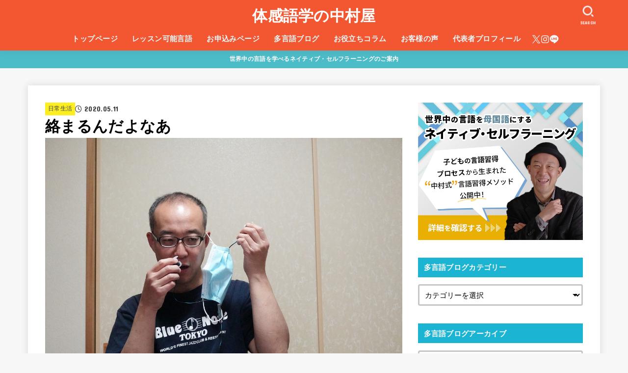

--- FILE ---
content_type: text/html; charset=UTF-8
request_url: https://www.takuomultilingual.jp/daily_life_konan_japan/
body_size: 30854
content:
<!doctype html>
<html lang="ja">
<head>
<meta charset="utf-8">
<meta http-equiv="X-UA-Compatible" content="IE=edge">
<meta name="HandheldFriendly" content="True">
<meta name="MobileOptimized" content="320">
<meta name="viewport" content="width=device-width, initial-scale=1.0, viewport-fit=cover">
<link rel="pingback" href="https://www.takuomultilingual.jp/xmlrpc.php">

<title>絡まるんだよなあ | 体感語学の中村屋</title>
<meta name='robots' content='max-image-preview:large' />
	<style>img:is([sizes="auto" i], [sizes^="auto," i]) { contain-intrinsic-size: 3000px 1500px }</style>
	<link rel='dns-prefetch' href='//webfonts.xserver.jp' />
<link rel='dns-prefetch' href='//fonts.googleapis.com' />
<link rel='dns-prefetch' href='//cdnjs.cloudflare.com' />
<link rel="alternate" type="application/rss+xml" title="体感語学の中村屋 &raquo; フィード" href="https://www.takuomultilingual.jp/feed/" />

<!-- SEO SIMPLE PACK 3.6.2 -->
<meta name="description" content="日本語 イヤホンを外す時によく、マスクを装着する前にイヤホンを耳に入れたことを忘れてしまいます。 自身の注意散漫によってもたらされる結果は悲惨と言うしかありません。 イヤホンのケーブルがマスクの紐に絡みます。 生来の不器用さのせいで、イヤホ">
<link rel="canonical" href="https://www.takuomultilingual.jp/daily_life_konan_japan/">
<meta property="og:locale" content="ja_JP">
<meta property="og:type" content="article">
<meta property="og:image" content="https://www.takuomultilingual.jp/wp-content/uploads/2022/01/絡まる１.jpg">
<meta property="og:title" content="絡まるんだよなあ | 体感語学の中村屋">
<meta property="og:description" content="日本語 イヤホンを外す時によく、マスクを装着する前にイヤホンを耳に入れたことを忘れてしまいます。 自身の注意散漫によってもたらされる結果は悲惨と言うしかありません。 イヤホンのケーブルがマスクの紐に絡みます。 生来の不器用さのせいで、イヤホ">
<meta property="og:url" content="https://www.takuomultilingual.jp/daily_life_konan_japan/">
<meta property="og:site_name" content="体感語学の中村屋">
<meta name="twitter:card" content="summary_large_image">
<meta name="twitter:site" content="tagengo_takuo">
<!-- / SEO SIMPLE PACK -->

<script type="text/javascript">
/* <![CDATA[ */
window._wpemojiSettings = {"baseUrl":"https:\/\/s.w.org\/images\/core\/emoji\/16.0.1\/72x72\/","ext":".png","svgUrl":"https:\/\/s.w.org\/images\/core\/emoji\/16.0.1\/svg\/","svgExt":".svg","source":{"concatemoji":"https:\/\/www.takuomultilingual.jp\/wp-includes\/js\/wp-emoji-release.min.js?ver=6.8.3"}};
/*! This file is auto-generated */
!function(s,n){var o,i,e;function c(e){try{var t={supportTests:e,timestamp:(new Date).valueOf()};sessionStorage.setItem(o,JSON.stringify(t))}catch(e){}}function p(e,t,n){e.clearRect(0,0,e.canvas.width,e.canvas.height),e.fillText(t,0,0);var t=new Uint32Array(e.getImageData(0,0,e.canvas.width,e.canvas.height).data),a=(e.clearRect(0,0,e.canvas.width,e.canvas.height),e.fillText(n,0,0),new Uint32Array(e.getImageData(0,0,e.canvas.width,e.canvas.height).data));return t.every(function(e,t){return e===a[t]})}function u(e,t){e.clearRect(0,0,e.canvas.width,e.canvas.height),e.fillText(t,0,0);for(var n=e.getImageData(16,16,1,1),a=0;a<n.data.length;a++)if(0!==n.data[a])return!1;return!0}function f(e,t,n,a){switch(t){case"flag":return n(e,"\ud83c\udff3\ufe0f\u200d\u26a7\ufe0f","\ud83c\udff3\ufe0f\u200b\u26a7\ufe0f")?!1:!n(e,"\ud83c\udde8\ud83c\uddf6","\ud83c\udde8\u200b\ud83c\uddf6")&&!n(e,"\ud83c\udff4\udb40\udc67\udb40\udc62\udb40\udc65\udb40\udc6e\udb40\udc67\udb40\udc7f","\ud83c\udff4\u200b\udb40\udc67\u200b\udb40\udc62\u200b\udb40\udc65\u200b\udb40\udc6e\u200b\udb40\udc67\u200b\udb40\udc7f");case"emoji":return!a(e,"\ud83e\udedf")}return!1}function g(e,t,n,a){var r="undefined"!=typeof WorkerGlobalScope&&self instanceof WorkerGlobalScope?new OffscreenCanvas(300,150):s.createElement("canvas"),o=r.getContext("2d",{willReadFrequently:!0}),i=(o.textBaseline="top",o.font="600 32px Arial",{});return e.forEach(function(e){i[e]=t(o,e,n,a)}),i}function t(e){var t=s.createElement("script");t.src=e,t.defer=!0,s.head.appendChild(t)}"undefined"!=typeof Promise&&(o="wpEmojiSettingsSupports",i=["flag","emoji"],n.supports={everything:!0,everythingExceptFlag:!0},e=new Promise(function(e){s.addEventListener("DOMContentLoaded",e,{once:!0})}),new Promise(function(t){var n=function(){try{var e=JSON.parse(sessionStorage.getItem(o));if("object"==typeof e&&"number"==typeof e.timestamp&&(new Date).valueOf()<e.timestamp+604800&&"object"==typeof e.supportTests)return e.supportTests}catch(e){}return null}();if(!n){if("undefined"!=typeof Worker&&"undefined"!=typeof OffscreenCanvas&&"undefined"!=typeof URL&&URL.createObjectURL&&"undefined"!=typeof Blob)try{var e="postMessage("+g.toString()+"("+[JSON.stringify(i),f.toString(),p.toString(),u.toString()].join(",")+"));",a=new Blob([e],{type:"text/javascript"}),r=new Worker(URL.createObjectURL(a),{name:"wpTestEmojiSupports"});return void(r.onmessage=function(e){c(n=e.data),r.terminate(),t(n)})}catch(e){}c(n=g(i,f,p,u))}t(n)}).then(function(e){for(var t in e)n.supports[t]=e[t],n.supports.everything=n.supports.everything&&n.supports[t],"flag"!==t&&(n.supports.everythingExceptFlag=n.supports.everythingExceptFlag&&n.supports[t]);n.supports.everythingExceptFlag=n.supports.everythingExceptFlag&&!n.supports.flag,n.DOMReady=!1,n.readyCallback=function(){n.DOMReady=!0}}).then(function(){return e}).then(function(){var e;n.supports.everything||(n.readyCallback(),(e=n.source||{}).concatemoji?t(e.concatemoji):e.wpemoji&&e.twemoji&&(t(e.twemoji),t(e.wpemoji)))}))}((window,document),window._wpemojiSettings);
/* ]]> */
</script>
<link rel='stylesheet' id='vkExUnit_common_style-css' href='https://www.takuomultilingual.jp/wp-content/plugins/vk-all-in-one-expansion-unit/assets/css/vkExUnit_style.css?ver=9.112.3.0' type='text/css' media='all' />
<style id='vkExUnit_common_style-inline-css' type='text/css'>
:root {--ver_page_top_button_url:url(https://www.takuomultilingual.jp/wp-content/plugins/vk-all-in-one-expansion-unit/assets/images/to-top-btn-icon.svg);}@font-face {font-weight: normal;font-style: normal;font-family: "vk_sns";src: url("https://www.takuomultilingual.jp/wp-content/plugins/vk-all-in-one-expansion-unit/inc/sns/icons/fonts/vk_sns.eot?-bq20cj");src: url("https://www.takuomultilingual.jp/wp-content/plugins/vk-all-in-one-expansion-unit/inc/sns/icons/fonts/vk_sns.eot?#iefix-bq20cj") format("embedded-opentype"),url("https://www.takuomultilingual.jp/wp-content/plugins/vk-all-in-one-expansion-unit/inc/sns/icons/fonts/vk_sns.woff?-bq20cj") format("woff"),url("https://www.takuomultilingual.jp/wp-content/plugins/vk-all-in-one-expansion-unit/inc/sns/icons/fonts/vk_sns.ttf?-bq20cj") format("truetype"),url("https://www.takuomultilingual.jp/wp-content/plugins/vk-all-in-one-expansion-unit/inc/sns/icons/fonts/vk_sns.svg?-bq20cj#vk_sns") format("svg");}
.veu_promotion-alert__content--text {border: 1px solid rgba(0,0,0,0.125);padding: 0.5em 1em;border-radius: var(--vk-size-radius);margin-bottom: var(--vk-margin-block-bottom);font-size: 0.875rem;}/* Alert Content部分に段落タグを入れた場合に最後の段落の余白を0にする */.veu_promotion-alert__content--text p:last-of-type{margin-bottom:0;margin-top: 0;}
</style>
<style id='wp-emoji-styles-inline-css' type='text/css'>

	img.wp-smiley, img.emoji {
		display: inline !important;
		border: none !important;
		box-shadow: none !important;
		height: 1em !important;
		width: 1em !important;
		margin: 0 0.07em !important;
		vertical-align: -0.1em !important;
		background: none !important;
		padding: 0 !important;
	}
</style>
<link rel='stylesheet' id='wp-block-library-css' href='https://www.takuomultilingual.jp/wp-includes/css/dist/block-library/style.min.css' type='text/css' media='all' />
<style id='wp-block-library-inline-css' type='text/css'>
.vk-cols--reverse{flex-direction:row-reverse}.vk-cols--hasbtn{margin-bottom:0}.vk-cols--hasbtn>.row>.vk_gridColumn_item,.vk-cols--hasbtn>.wp-block-column{position:relative;padding-bottom:3em}.vk-cols--hasbtn>.row>.vk_gridColumn_item>.wp-block-buttons,.vk-cols--hasbtn>.row>.vk_gridColumn_item>.vk_button,.vk-cols--hasbtn>.wp-block-column>.wp-block-buttons,.vk-cols--hasbtn>.wp-block-column>.vk_button{position:absolute;bottom:0;width:100%}.vk-cols--fit.wp-block-columns{gap:0}.vk-cols--fit.wp-block-columns,.vk-cols--fit.wp-block-columns:not(.is-not-stacked-on-mobile){margin-top:0;margin-bottom:0;justify-content:space-between}.vk-cols--fit.wp-block-columns>.wp-block-column *:last-child,.vk-cols--fit.wp-block-columns:not(.is-not-stacked-on-mobile)>.wp-block-column *:last-child{margin-bottom:0}.vk-cols--fit.wp-block-columns>.wp-block-column>.wp-block-cover,.vk-cols--fit.wp-block-columns:not(.is-not-stacked-on-mobile)>.wp-block-column>.wp-block-cover{margin-top:0}.vk-cols--fit.wp-block-columns.has-background,.vk-cols--fit.wp-block-columns:not(.is-not-stacked-on-mobile).has-background{padding:0}@media(max-width: 599px){.vk-cols--fit.wp-block-columns:not(.has-background)>.wp-block-column:not(.has-background),.vk-cols--fit.wp-block-columns:not(.is-not-stacked-on-mobile):not(.has-background)>.wp-block-column:not(.has-background){padding-left:0 !important;padding-right:0 !important}}@media(min-width: 782px){.vk-cols--fit.wp-block-columns .block-editor-block-list__block.wp-block-column:not(:first-child),.vk-cols--fit.wp-block-columns>.wp-block-column:not(:first-child),.vk-cols--fit.wp-block-columns:not(.is-not-stacked-on-mobile) .block-editor-block-list__block.wp-block-column:not(:first-child),.vk-cols--fit.wp-block-columns:not(.is-not-stacked-on-mobile)>.wp-block-column:not(:first-child){margin-left:0}}@media(min-width: 600px)and (max-width: 781px){.vk-cols--fit.wp-block-columns .wp-block-column:nth-child(2n),.vk-cols--fit.wp-block-columns:not(.is-not-stacked-on-mobile) .wp-block-column:nth-child(2n){margin-left:0}.vk-cols--fit.wp-block-columns .wp-block-column:not(:only-child),.vk-cols--fit.wp-block-columns:not(.is-not-stacked-on-mobile) .wp-block-column:not(:only-child){flex-basis:50% !important}}.vk-cols--fit--gap1.wp-block-columns{gap:1px}@media(min-width: 600px)and (max-width: 781px){.vk-cols--fit--gap1.wp-block-columns .wp-block-column:not(:only-child){flex-basis:calc(50% - 1px) !important}}.vk-cols--fit.vk-cols--grid>.block-editor-block-list__block,.vk-cols--fit.vk-cols--grid>.wp-block-column,.vk-cols--fit.vk-cols--grid:not(.is-not-stacked-on-mobile)>.block-editor-block-list__block,.vk-cols--fit.vk-cols--grid:not(.is-not-stacked-on-mobile)>.wp-block-column{flex-basis:50%;box-sizing:border-box}@media(max-width: 599px){.vk-cols--fit.vk-cols--grid.vk-cols--grid--alignfull>.wp-block-column:nth-child(2)>.wp-block-cover,.vk-cols--fit.vk-cols--grid.vk-cols--grid--alignfull>.wp-block-column:nth-child(2)>.vk_outer,.vk-cols--fit.vk-cols--grid:not(.is-not-stacked-on-mobile).vk-cols--grid--alignfull>.wp-block-column:nth-child(2)>.wp-block-cover,.vk-cols--fit.vk-cols--grid:not(.is-not-stacked-on-mobile).vk-cols--grid--alignfull>.wp-block-column:nth-child(2)>.vk_outer{width:100vw;margin-right:calc((100% - 100vw)/2);margin-left:calc((100% - 100vw)/2)}}@media(min-width: 600px){.vk-cols--fit.vk-cols--grid.vk-cols--grid--alignfull>.wp-block-column:nth-child(2)>.wp-block-cover,.vk-cols--fit.vk-cols--grid.vk-cols--grid--alignfull>.wp-block-column:nth-child(2)>.vk_outer,.vk-cols--fit.vk-cols--grid:not(.is-not-stacked-on-mobile).vk-cols--grid--alignfull>.wp-block-column:nth-child(2)>.wp-block-cover,.vk-cols--fit.vk-cols--grid:not(.is-not-stacked-on-mobile).vk-cols--grid--alignfull>.wp-block-column:nth-child(2)>.vk_outer{margin-right:calc(100% - 50vw);width:50vw}}@media(min-width: 600px){.vk-cols--fit.vk-cols--grid.vk-cols--grid--alignfull.vk-cols--reverse>.wp-block-column,.vk-cols--fit.vk-cols--grid:not(.is-not-stacked-on-mobile).vk-cols--grid--alignfull.vk-cols--reverse>.wp-block-column{margin-left:0;margin-right:0}.vk-cols--fit.vk-cols--grid.vk-cols--grid--alignfull.vk-cols--reverse>.wp-block-column:nth-child(2)>.wp-block-cover,.vk-cols--fit.vk-cols--grid.vk-cols--grid--alignfull.vk-cols--reverse>.wp-block-column:nth-child(2)>.vk_outer,.vk-cols--fit.vk-cols--grid:not(.is-not-stacked-on-mobile).vk-cols--grid--alignfull.vk-cols--reverse>.wp-block-column:nth-child(2)>.wp-block-cover,.vk-cols--fit.vk-cols--grid:not(.is-not-stacked-on-mobile).vk-cols--grid--alignfull.vk-cols--reverse>.wp-block-column:nth-child(2)>.vk_outer{margin-left:calc(100% - 50vw)}}.vk-cols--menu h2,.vk-cols--menu h3,.vk-cols--menu h4,.vk-cols--menu h5{margin-bottom:.2em;text-shadow:#000 0 0 10px}.vk-cols--menu h2:first-child,.vk-cols--menu h3:first-child,.vk-cols--menu h4:first-child,.vk-cols--menu h5:first-child{margin-top:0}.vk-cols--menu p{margin-bottom:1rem;text-shadow:#000 0 0 10px}.vk-cols--menu .wp-block-cover__inner-container:last-child{margin-bottom:0}.vk-cols--fitbnrs .wp-block-column .wp-block-cover:hover img{filter:unset}.vk-cols--fitbnrs .wp-block-column .wp-block-cover:hover{background-color:unset}.vk-cols--fitbnrs .wp-block-column .wp-block-cover:hover .wp-block-cover__image-background{filter:unset !important}.vk-cols--fitbnrs .wp-block-cover .wp-block-cover__inner-container{position:absolute;height:100%;width:100%}.vk-cols--fitbnrs .vk_button{height:100%;margin:0}.vk-cols--fitbnrs .vk_button .vk_button_btn,.vk-cols--fitbnrs .vk_button .btn{height:100%;width:100%;border:none;box-shadow:none;background-color:unset !important;transition:unset}.vk-cols--fitbnrs .vk_button .vk_button_btn:hover,.vk-cols--fitbnrs .vk_button .btn:hover{transition:unset}.vk-cols--fitbnrs .vk_button .vk_button_btn:after,.vk-cols--fitbnrs .vk_button .btn:after{border:none}.vk-cols--fitbnrs .vk_button .vk_button_link_txt{width:100%;position:absolute;top:50%;left:50%;transform:translateY(-50%) translateX(-50%);font-size:2rem;text-shadow:#000 0 0 10px}.vk-cols--fitbnrs .vk_button .vk_button_link_subCaption{width:100%;position:absolute;top:calc(50% + 2.2em);left:50%;transform:translateY(-50%) translateX(-50%);text-shadow:#000 0 0 10px}@media(min-width: 992px){.vk-cols--media.wp-block-columns{gap:3rem}}.vk-fit-map figure{margin-bottom:0}.vk-fit-map iframe{position:relative;margin-bottom:0;display:block;max-height:400px;width:100vw}.vk-fit-map:is(.alignfull,.alignwide) div{max-width:100%}.vk-table--th--width25 :where(tr>*:first-child){width:25%}.vk-table--th--width30 :where(tr>*:first-child){width:30%}.vk-table--th--width35 :where(tr>*:first-child){width:35%}.vk-table--th--width40 :where(tr>*:first-child){width:40%}.vk-table--th--bg-bright :where(tr>*:first-child){background-color:var(--wp--preset--color--bg-secondary, rgba(0, 0, 0, 0.05))}@media(max-width: 599px){.vk-table--mobile-block :is(th,td){width:100%;display:block}.vk-table--mobile-block.wp-block-table table :is(th,td){border-top:none}}.vk-table--width--th25 :where(tr>*:first-child){width:25%}.vk-table--width--th30 :where(tr>*:first-child){width:30%}.vk-table--width--th35 :where(tr>*:first-child){width:35%}.vk-table--width--th40 :where(tr>*:first-child){width:40%}.no-margin{margin:0}@media(max-width: 599px){.wp-block-image.vk-aligncenter--mobile>.alignright{float:none;margin-left:auto;margin-right:auto}.vk-no-padding-horizontal--mobile{padding-left:0 !important;padding-right:0 !important}}
/* VK Color Palettes */
</style>
<style id='classic-theme-styles-inline-css' type='text/css'>
/*! This file is auto-generated */
.wp-block-button__link{color:#fff;background-color:#32373c;border-radius:9999px;box-shadow:none;text-decoration:none;padding:calc(.667em + 2px) calc(1.333em + 2px);font-size:1.125em}.wp-block-file__button{background:#32373c;color:#fff;text-decoration:none}
</style>
<style id='collapsing-categories-style-inline-css' type='text/css'>


</style>
<link rel='stylesheet' id='vk-components-style-css' href='https://www.takuomultilingual.jp/wp-content/plugins/vk-blocks/vendor/vektor-inc/vk-component/src//assets/css/vk-components.css?ver=1.6.5' type='text/css' media='all' />
<style id='global-styles-inline-css' type='text/css'>
:root{--wp--preset--aspect-ratio--square: 1;--wp--preset--aspect-ratio--4-3: 4/3;--wp--preset--aspect-ratio--3-4: 3/4;--wp--preset--aspect-ratio--3-2: 3/2;--wp--preset--aspect-ratio--2-3: 2/3;--wp--preset--aspect-ratio--16-9: 16/9;--wp--preset--aspect-ratio--9-16: 9/16;--wp--preset--color--black: #000;--wp--preset--color--cyan-bluish-gray: #abb8c3;--wp--preset--color--white: #fff;--wp--preset--color--pale-pink: #f78da7;--wp--preset--color--vivid-red: #cf2e2e;--wp--preset--color--luminous-vivid-orange: #ff6900;--wp--preset--color--luminous-vivid-amber: #fcb900;--wp--preset--color--light-green-cyan: #7bdcb5;--wp--preset--color--vivid-green-cyan: #00d084;--wp--preset--color--pale-cyan-blue: #8ed1fc;--wp--preset--color--vivid-cyan-blue: #0693e3;--wp--preset--color--vivid-purple: #9b51e0;--wp--preset--color--stk-palette-one: var(--stk-palette-color1);--wp--preset--color--stk-palette-two: var(--stk-palette-color2);--wp--preset--color--stk-palette-three: var(--stk-palette-color3);--wp--preset--color--stk-palette-four: var(--stk-palette-color4);--wp--preset--color--stk-palette-five: var(--stk-palette-color5);--wp--preset--color--stk-palette-six: var(--stk-palette-color6);--wp--preset--color--stk-palette-seven: var(--stk-palette-color7);--wp--preset--color--stk-palette-eight: var(--stk-palette-color8);--wp--preset--color--stk-palette-nine: var(--stk-palette-color9);--wp--preset--color--stk-palette-ten: var(--stk-palette-color10);--wp--preset--color--mainttlbg: var(--main-ttl-bg);--wp--preset--color--mainttltext: var(--main-ttl-color);--wp--preset--color--stkeditorcolor-one: var(--stk-editor-color1);--wp--preset--color--stkeditorcolor-two: var(--stk-editor-color2);--wp--preset--color--stkeditorcolor-three: var(--stk-editor-color3);--wp--preset--gradient--vivid-cyan-blue-to-vivid-purple: linear-gradient(135deg,rgba(6,147,227,1) 0%,rgb(155,81,224) 100%);--wp--preset--gradient--light-green-cyan-to-vivid-green-cyan: linear-gradient(135deg,rgb(122,220,180) 0%,rgb(0,208,130) 100%);--wp--preset--gradient--luminous-vivid-amber-to-luminous-vivid-orange: linear-gradient(135deg,rgba(252,185,0,1) 0%,rgba(255,105,0,1) 100%);--wp--preset--gradient--luminous-vivid-orange-to-vivid-red: linear-gradient(135deg,rgba(255,105,0,1) 0%,rgb(207,46,46) 100%);--wp--preset--gradient--very-light-gray-to-cyan-bluish-gray: linear-gradient(135deg,rgb(238,238,238) 0%,rgb(169,184,195) 100%);--wp--preset--gradient--cool-to-warm-spectrum: linear-gradient(135deg,rgb(74,234,220) 0%,rgb(151,120,209) 20%,rgb(207,42,186) 40%,rgb(238,44,130) 60%,rgb(251,105,98) 80%,rgb(254,248,76) 100%);--wp--preset--gradient--blush-light-purple: linear-gradient(135deg,rgb(255,206,236) 0%,rgb(152,150,240) 100%);--wp--preset--gradient--blush-bordeaux: linear-gradient(135deg,rgb(254,205,165) 0%,rgb(254,45,45) 50%,rgb(107,0,62) 100%);--wp--preset--gradient--luminous-dusk: linear-gradient(135deg,rgb(255,203,112) 0%,rgb(199,81,192) 50%,rgb(65,88,208) 100%);--wp--preset--gradient--pale-ocean: linear-gradient(135deg,rgb(255,245,203) 0%,rgb(182,227,212) 50%,rgb(51,167,181) 100%);--wp--preset--gradient--electric-grass: linear-gradient(135deg,rgb(202,248,128) 0%,rgb(113,206,126) 100%);--wp--preset--gradient--midnight: linear-gradient(135deg,rgb(2,3,129) 0%,rgb(40,116,252) 100%);--wp--preset--font-size--small: 13px;--wp--preset--font-size--medium: 20px;--wp--preset--font-size--large: 36px;--wp--preset--font-size--x-large: 42px;--wp--preset--spacing--20: 0.44rem;--wp--preset--spacing--30: 0.67rem;--wp--preset--spacing--40: 1rem;--wp--preset--spacing--50: 1.5rem;--wp--preset--spacing--60: 2.25rem;--wp--preset--spacing--70: 3.38rem;--wp--preset--spacing--80: 5.06rem;--wp--preset--shadow--natural: 6px 6px 9px rgba(0, 0, 0, 0.2);--wp--preset--shadow--deep: 12px 12px 50px rgba(0, 0, 0, 0.4);--wp--preset--shadow--sharp: 6px 6px 0px rgba(0, 0, 0, 0.2);--wp--preset--shadow--outlined: 6px 6px 0px -3px rgba(255, 255, 255, 1), 6px 6px rgba(0, 0, 0, 1);--wp--preset--shadow--crisp: 6px 6px 0px rgba(0, 0, 0, 1);}:where(.is-layout-flex){gap: 0.5em;}:where(.is-layout-grid){gap: 0.5em;}body .is-layout-flex{display: flex;}.is-layout-flex{flex-wrap: wrap;align-items: center;}.is-layout-flex > :is(*, div){margin: 0;}body .is-layout-grid{display: grid;}.is-layout-grid > :is(*, div){margin: 0;}:where(.wp-block-columns.is-layout-flex){gap: 2em;}:where(.wp-block-columns.is-layout-grid){gap: 2em;}:where(.wp-block-post-template.is-layout-flex){gap: 1.25em;}:where(.wp-block-post-template.is-layout-grid){gap: 1.25em;}.has-black-color{color: var(--wp--preset--color--black) !important;}.has-cyan-bluish-gray-color{color: var(--wp--preset--color--cyan-bluish-gray) !important;}.has-white-color{color: var(--wp--preset--color--white) !important;}.has-pale-pink-color{color: var(--wp--preset--color--pale-pink) !important;}.has-vivid-red-color{color: var(--wp--preset--color--vivid-red) !important;}.has-luminous-vivid-orange-color{color: var(--wp--preset--color--luminous-vivid-orange) !important;}.has-luminous-vivid-amber-color{color: var(--wp--preset--color--luminous-vivid-amber) !important;}.has-light-green-cyan-color{color: var(--wp--preset--color--light-green-cyan) !important;}.has-vivid-green-cyan-color{color: var(--wp--preset--color--vivid-green-cyan) !important;}.has-pale-cyan-blue-color{color: var(--wp--preset--color--pale-cyan-blue) !important;}.has-vivid-cyan-blue-color{color: var(--wp--preset--color--vivid-cyan-blue) !important;}.has-vivid-purple-color{color: var(--wp--preset--color--vivid-purple) !important;}.has-black-background-color{background-color: var(--wp--preset--color--black) !important;}.has-cyan-bluish-gray-background-color{background-color: var(--wp--preset--color--cyan-bluish-gray) !important;}.has-white-background-color{background-color: var(--wp--preset--color--white) !important;}.has-pale-pink-background-color{background-color: var(--wp--preset--color--pale-pink) !important;}.has-vivid-red-background-color{background-color: var(--wp--preset--color--vivid-red) !important;}.has-luminous-vivid-orange-background-color{background-color: var(--wp--preset--color--luminous-vivid-orange) !important;}.has-luminous-vivid-amber-background-color{background-color: var(--wp--preset--color--luminous-vivid-amber) !important;}.has-light-green-cyan-background-color{background-color: var(--wp--preset--color--light-green-cyan) !important;}.has-vivid-green-cyan-background-color{background-color: var(--wp--preset--color--vivid-green-cyan) !important;}.has-pale-cyan-blue-background-color{background-color: var(--wp--preset--color--pale-cyan-blue) !important;}.has-vivid-cyan-blue-background-color{background-color: var(--wp--preset--color--vivid-cyan-blue) !important;}.has-vivid-purple-background-color{background-color: var(--wp--preset--color--vivid-purple) !important;}.has-black-border-color{border-color: var(--wp--preset--color--black) !important;}.has-cyan-bluish-gray-border-color{border-color: var(--wp--preset--color--cyan-bluish-gray) !important;}.has-white-border-color{border-color: var(--wp--preset--color--white) !important;}.has-pale-pink-border-color{border-color: var(--wp--preset--color--pale-pink) !important;}.has-vivid-red-border-color{border-color: var(--wp--preset--color--vivid-red) !important;}.has-luminous-vivid-orange-border-color{border-color: var(--wp--preset--color--luminous-vivid-orange) !important;}.has-luminous-vivid-amber-border-color{border-color: var(--wp--preset--color--luminous-vivid-amber) !important;}.has-light-green-cyan-border-color{border-color: var(--wp--preset--color--light-green-cyan) !important;}.has-vivid-green-cyan-border-color{border-color: var(--wp--preset--color--vivid-green-cyan) !important;}.has-pale-cyan-blue-border-color{border-color: var(--wp--preset--color--pale-cyan-blue) !important;}.has-vivid-cyan-blue-border-color{border-color: var(--wp--preset--color--vivid-cyan-blue) !important;}.has-vivid-purple-border-color{border-color: var(--wp--preset--color--vivid-purple) !important;}.has-vivid-cyan-blue-to-vivid-purple-gradient-background{background: var(--wp--preset--gradient--vivid-cyan-blue-to-vivid-purple) !important;}.has-light-green-cyan-to-vivid-green-cyan-gradient-background{background: var(--wp--preset--gradient--light-green-cyan-to-vivid-green-cyan) !important;}.has-luminous-vivid-amber-to-luminous-vivid-orange-gradient-background{background: var(--wp--preset--gradient--luminous-vivid-amber-to-luminous-vivid-orange) !important;}.has-luminous-vivid-orange-to-vivid-red-gradient-background{background: var(--wp--preset--gradient--luminous-vivid-orange-to-vivid-red) !important;}.has-very-light-gray-to-cyan-bluish-gray-gradient-background{background: var(--wp--preset--gradient--very-light-gray-to-cyan-bluish-gray) !important;}.has-cool-to-warm-spectrum-gradient-background{background: var(--wp--preset--gradient--cool-to-warm-spectrum) !important;}.has-blush-light-purple-gradient-background{background: var(--wp--preset--gradient--blush-light-purple) !important;}.has-blush-bordeaux-gradient-background{background: var(--wp--preset--gradient--blush-bordeaux) !important;}.has-luminous-dusk-gradient-background{background: var(--wp--preset--gradient--luminous-dusk) !important;}.has-pale-ocean-gradient-background{background: var(--wp--preset--gradient--pale-ocean) !important;}.has-electric-grass-gradient-background{background: var(--wp--preset--gradient--electric-grass) !important;}.has-midnight-gradient-background{background: var(--wp--preset--gradient--midnight) !important;}.has-small-font-size{font-size: var(--wp--preset--font-size--small) !important;}.has-medium-font-size{font-size: var(--wp--preset--font-size--medium) !important;}.has-large-font-size{font-size: var(--wp--preset--font-size--large) !important;}.has-x-large-font-size{font-size: var(--wp--preset--font-size--x-large) !important;}
:where(.wp-block-post-template.is-layout-flex){gap: 1.25em;}:where(.wp-block-post-template.is-layout-grid){gap: 1.25em;}
:where(.wp-block-columns.is-layout-flex){gap: 2em;}:where(.wp-block-columns.is-layout-grid){gap: 2em;}
:root :where(.wp-block-pullquote){font-size: 1.5em;line-height: 1.6;}
</style>
<link rel='stylesheet' id='contact-form-7-css' href='https://www.takuomultilingual.jp/wp-content/plugins/contact-form-7/includes/css/styles.css?ver=6.1.3' type='text/css' media='all' />
<link rel='stylesheet' id='toc-screen-css' href='https://www.takuomultilingual.jp/wp-content/plugins/table-of-contents-plus/screen.min.css?ver=2411.1' type='text/css' media='all' />
<link rel='stylesheet' id='vk-swiper-style-css' href='https://www.takuomultilingual.jp/wp-content/plugins/vk-blocks/vendor/vektor-inc/vk-swiper/src/assets/css/swiper-bundle.min.css?ver=11.0.2' type='text/css' media='all' />
<link rel='stylesheet' id='vkblocks-bootstrap-css' href='https://www.takuomultilingual.jp/wp-content/plugins/vk-blocks/build/bootstrap_vk_using.css?ver=4.3.1' type='text/css' media='all' />
<link rel='stylesheet' id='stk_style-css' href='https://www.takuomultilingual.jp/wp-content/themes/jstork19/style.css?ver=5.15' type='text/css' media='all' />
<style id='stk_style-inline-css' type='text/css'>
:root{--stk-base-font-family:"Helvetica Neue","Helvetica","Hiragino Sans","Hiragino Kaku Gothic ProN","Meiryo",sans-serif;--stk-base-font-size-pc:103%;--stk-base-font-size-sp:103%;--stk-font-weight:400;--stk-font-feature-settings:normal;--stk-font-awesome-free:"Font Awesome 6 Free";--stk-font-awesome-brand:"Font Awesome 6 Brands";--wp--preset--font-size--medium:clamp(1.2em,2.5vw,20px);--wp--preset--font-size--large:clamp(1.5em,4.5vw,36px);--wp--preset--font-size--x-large:clamp(1.9em,5.25vw,42px);--wp--style--gallery-gap-default:.5em;--stk-flex-style:flex-start;--stk-wrap-width:1166px;--stk-wide-width:980px;--stk-main-width:728px;--stk-side-margin:32px;--stk-post-thumb-ratio:16/10;--stk-post-title-font_size:clamp(1.4em,4vw,1.9em);--stk-h1-font_size:clamp(1.4em,4vw,1.9em);--stk-h2-font_size:clamp(1.2em,2.6vw,1.3em);--stk-h2-normal-font_size:125%;--stk-h3-font_size:clamp(1.1em,2.3vw,1.15em);--stk-h4-font_size:105%;--stk-h5-font_size:100%;--stk-line_height:1.8;--stk-heading-line_height:1.5;--stk-heading-margin_top:2em;--stk-heading-margin_bottom:1em;--stk-margin:1.6em;--stk-h2-margin-rl:-2vw;--stk-el-margin-rl:-4vw;--stk-list-icon-size:1.8em;--stk-list-item-margin:.7em;--stk-list-margin:1em;--stk-h2-border_radius:3px;--stk-h2-border_width:4px;--stk-h3-border_width:4px;--stk-h4-border_width:4px;--stk-wttl-border_radius:0;--stk-wttl-border_width:2px;--stk-supplement-border_radius:4px;--stk-supplement-border_width:2px;--stk-supplement-sat:82%;--stk-supplement-lig:86%;--stk-box-border_radius:4px;--stk-box-border_width:2px;--stk-btn-border_radius:3px;--stk-btn-border_width:2px;--stk-post-radius:0;--stk-postlist-radius:0;--stk-cardlist-radius:0;--stk-shadow-s:1px 2px 10px rgba(0,0,0,.2);--stk-shadow-l:5px 10px 20px rgba(0,0,0,.2);--main-text-color:#000;--main-link-color:#1bb4d3;--main-link-color-hover:#E69B9B;--main-ttl-bg:#1bb4d3;--main-ttl-bg-rgba:rgba(27,180,211,.1);--main-ttl-color:#fff;--header-bg:#f35732;--header-bg-overlay:#0ea3c9;--header-logo-color:#fff;--header-text-color:#edf9fc;--inner-content-bg:#fff;--label-bg:#fcee21;--label-text-color:#3e3e3e;--slider-text-color:#444;--side-text-color:#3e3e3e;--footer-bg:#666;--footer-text-color:#CACACA;--footer-link-color:#f7f7f7;--new-mark-bg:#ff6347;--oc-box-blue:#19b4ce;--oc-box-blue-inner:#d4f3ff;--oc-box-red:#ee5656;--oc-box-red-inner:#feeeed;--oc-box-yellow:#f7cf2e;--oc-box-yellow-inner:#fffae2;--oc-box-green:#39cd75;--oc-box-green-inner:#e8fbf0;--oc-box-pink:#f7b2b2;--oc-box-pink-inner:#fee;--oc-box-gray:#9c9c9c;--oc-box-gray-inner:#f5f5f5;--oc-box-black:#313131;--oc-box-black-inner:#404040;--oc-btn-rich_yellow:#f7cf2e;--oc-btn-rich_yellow-sdw:rgba(222,182,21,1);--oc-btn-rich_pink:#ee5656;--oc-btn-rich_pink-sdw:rgba(213,61,61,1);--oc-btn-rich_orange:#ef9b2f;--oc-btn-rich_orange-sdw:rgba(214,130,22,1);--oc-btn-rich_green:#39cd75;--oc-btn-rich_green-sdw:rgba(32,180,92,1);--oc-btn-rich_blue:#19b4ce;--oc-btn-rich_blue-sdw:rgba(0,155,181,1);--oc-base-border-color:rgba(125,125,125,.3);--oc-has-background-basic-padding:1.1em;--stk-maker-yellow:#ff6;--stk-maker-pink:#ffd5d5;--stk-maker-blue:#b5dfff;--stk-maker-green:#cff7c7;--stk-caption-font-size:11px;--stk-palette-color1:#abb8c3;--stk-palette-color2:#f78da7;--stk-palette-color3:#cf2e2e;--stk-palette-color4:#ff6900;--stk-palette-color5:#fcb900;--stk-palette-color6:#7bdcb5;--stk-palette-color7:#00d084;--stk-palette-color8:#8ed1fc;--stk-palette-color9:#0693e3;--stk-palette-color10:#9b51e0;--stk-editor-color1:#1bb4d3;--stk-editor-color2:#f55e5e;--stk-editor-color3:#ee2;--stk-editor-color1-rgba:rgba(27,180,211,.1);--stk-editor-color2-rgba:rgba(245,94,94,.1);--stk-editor-color3-rgba:rgba(238,238,34,.1)}
#toc_container li::before{content:none}@media only screen and (max-width:480px){#toc_container{font-size:90%}}#toc_container{width:100%!important;padding:1.2em;border:5px solid rgba(100,100,100,.2);background:inherit!important}#toc_container li{margin:1em 0;font-weight:bold}#toc_container li li{font-weight:normal;margin:.5em 0}#toc_container .toc_number{display:inline-block;font-weight:bold;font-size:75%;background-color:var(--main-ttl-bg);color:var(--main-ttl-color);min-width:2.1em;min-height:2.1em;line-height:2.1;text-align:center;border-radius:1em;margin-right:.3em;padding:0 7px}#toc_container a{color:inherit;text-decoration:none}#toc_container a:hover{text-decoration:underline}#toc_container p.toc_title{font-weight:bold;text-align:left;margin:0 auto;font-size:100%;vertical-align:middle}#toc_container .toc_title::before{display:inline-block;font-family:var(--stk-font-awesome-free,"Font Awesome 5 Free");font-weight:900;content:"\f03a";margin-right:.8em;margin-left:.4em;transform:scale(1.4);color:var(--main-ttl-bg)}#toc_container .toc_title .toc_toggle{font-size:80%;font-weight:normal;margin-left:.2em}#toc_container .toc_list{max-width:580px;margin-left:auto;margin-right:auto}#toc_container .toc_list>li{padding-left:0}
.fb-likebtn .like_text::after{content:"この記事が気に入ったらフォローしよう！"}#related-box .h_ttl::after{content:"こちらの記事も人気です"}.stk_authorbox>.h_ttl:not(.subtext__none)::after{content:"この記事を書いた人"}#author-newpost .h_ttl::after{content:"このライターの最新記事"}
.header-info{color:#fff;background:#4cbcc9;background:linear-gradient(135deg,#4cbcc9,#4cbcc9)}
</style>
<link rel='stylesheet' id='stk_child-style-css' href='https://www.takuomultilingual.jp/wp-content/themes/jstork19_custom/style.css' type='text/css' media='all' />
<link rel='stylesheet' id='gf_font-css' href='https://fonts.googleapis.com/css?family=Concert+One&#038;display=swap' type='text/css' media='all' />
<style id='gf_font-inline-css' type='text/css'>
.gf {font-family: "Concert One", "游ゴシック", "Yu Gothic", "游ゴシック体", "YuGothic", "Hiragino Kaku Gothic ProN", Meiryo, sans-serif;}
</style>
<link rel='stylesheet' id='fontawesome-css' href='https://cdnjs.cloudflare.com/ajax/libs/font-awesome/6.7.2/css/all.min.css' type='text/css' media='all' />
<link rel='stylesheet' id='veu-cta-css' href='https://www.takuomultilingual.jp/wp-content/plugins/vk-all-in-one-expansion-unit/inc/call-to-action/package/assets/css/style.css?ver=9.112.3.0' type='text/css' media='all' />
<link rel='stylesheet' id='vk-blocks-build-css-css' href='https://www.takuomultilingual.jp/wp-content/plugins/vk-blocks/build/block-build.css?ver=1.114.2.1' type='text/css' media='all' />
<style id='vk-blocks-build-css-inline-css' type='text/css'>
:root {--vk_flow-arrow: url(https://www.takuomultilingual.jp/wp-content/plugins/vk-blocks/inc/vk-blocks/images/arrow_bottom.svg);--vk_image-mask-circle: url(https://www.takuomultilingual.jp/wp-content/plugins/vk-blocks/inc/vk-blocks/images/circle.svg);--vk_image-mask-wave01: url(https://www.takuomultilingual.jp/wp-content/plugins/vk-blocks/inc/vk-blocks/images/wave01.svg);--vk_image-mask-wave02: url(https://www.takuomultilingual.jp/wp-content/plugins/vk-blocks/inc/vk-blocks/images/wave02.svg);--vk_image-mask-wave03: url(https://www.takuomultilingual.jp/wp-content/plugins/vk-blocks/inc/vk-blocks/images/wave03.svg);--vk_image-mask-wave04: url(https://www.takuomultilingual.jp/wp-content/plugins/vk-blocks/inc/vk-blocks/images/wave04.svg);}
:root { --vk-size-text: 16px; /* --vk-color-primary is deprecated. */ --vk-color-primary:#337ab7; }

	:root {

		--vk-balloon-border-width:1px;

		--vk-balloon-speech-offset:-12px;
	}
	
</style>
<link rel='stylesheet' id='vk-font-awesome-css' href='https://www.takuomultilingual.jp/wp-content/plugins/vk-blocks/vendor/vektor-inc/font-awesome-versions/src/versions/6/css/all.min.css?ver=6.6.0' type='text/css' media='all' />
<script type="text/javascript" src="https://www.takuomultilingual.jp/wp-includes/js/jquery/jquery.min.js?ver=3.7.1" id="jquery-core-js"></script>
<script type="text/javascript" src="https://www.takuomultilingual.jp/wp-includes/js/jquery/jquery-migrate.min.js?ver=3.4.1" id="jquery-migrate-js"></script>
<script type="text/javascript" id="jquery-js-after">
/* <![CDATA[ */
jQuery(function($){$(".widget_categories li, .widget_nav_menu li").has("ul").toggleClass("accordionMenu");$(".widget ul.children , .widget ul.sub-menu").after("<span class='accordionBtn'></span>");$(".widget ul.children , .widget ul.sub-menu").hide();$("ul .accordionBtn").on("click",function(){$(this).prev("ul").slideToggle();$(this).toggleClass("active")})});
/* ]]> */
</script>
<script type="text/javascript" src="//webfonts.xserver.jp/js/xserverv3.js?fadein=0&amp;ver=2.0.8" id="typesquare_std-js"></script>
<link rel="https://api.w.org/" href="https://www.takuomultilingual.jp/wp-json/" /><link rel="alternate" title="JSON" type="application/json" href="https://www.takuomultilingual.jp/wp-json/wp/v2/posts/818" /><link rel="EditURI" type="application/rsd+xml" title="RSD" href="https://www.takuomultilingual.jp/xmlrpc.php?rsd" />

<link rel='shortlink' href='https://www.takuomultilingual.jp/?p=818' />
<link rel="alternate" title="oEmbed (JSON)" type="application/json+oembed" href="https://www.takuomultilingual.jp/wp-json/oembed/1.0/embed?url=https%3A%2F%2Fwww.takuomultilingual.jp%2Fdaily_life_konan_japan%2F" />
<link rel="alternate" title="oEmbed (XML)" type="text/xml+oembed" href="https://www.takuomultilingual.jp/wp-json/oembed/1.0/embed?url=https%3A%2F%2Fwww.takuomultilingual.jp%2Fdaily_life_konan_japan%2F&#038;format=xml" />
<!-- Global site tag (gtag.js) - Google Analytics -->
<script async src="https://www.googletagmanager.com/gtag/js?id=G-08HEGMKPWN"></script>
<script>
  window.dataLayer = window.dataLayer || [];
  function gtag(){dataLayer.push(arguments);}
  gtag('js', new Date());

  gtag('config', 'G-08HEGMKPWN');
  </script><meta name="thumbnail" content="https://www.takuomultilingual.jp/wp-content/uploads/2022/01/絡まる１.jpg" />
<style type="text/css">.broken_link, a.broken_link {
	text-decoration: line-through;
}</style><!-- [ VK All in One Expansion Unit OGP ] -->
<meta property="og:site_name" content="体感語学の中村屋" />
<meta property="og:url" content="https://www.takuomultilingual.jp/daily_life_konan_japan/" />
<meta property="og:title" content="絡まるんだよなあ | 体感語学の中村屋" />
<meta property="og:description" content="イヤホンを外す時によく、マスクを装着する前にイヤホンを耳に入れたことを忘れてしまいます。自身の注意散漫によってもたらされる結果は悲惨と言うしかありません。" />
<meta property="og:type" content="article" />
<meta property="og:image" content="https://www.takuomultilingual.jp/wp-content/uploads/2022/01/絡まる１-1024x682.jpg" />
<meta property="og:image:width" content="728" />
<meta property="og:image:height" content="485" />
<!-- [ / VK All in One Expansion Unit OGP ] -->
		<style type="text/css" id="wp-custom-css">
			/* トップページのお役立ちコラムの一覧 */
.my-top-list li{
margin:0;
padding:0;
}

.my-top-list li img{
margin-bottom:0px;
	aspect-ratio: 16 / 12;
	object-fit:cover;
	object-position:center center;
	width:100%;
	height:auto;
}

.my-top-list li::before{
display:none !important;
}

.my-top-list li h3{
	border:none !important;
	margin:0 !important;
	font-weight:normal !important;
}

.my-top-list li h3 a{
	color:inherit;
}


/* googleリキャプチャアイコン非表示 */
.grecaptcha-badge{
	visibility: hidden;
/* 	box-shadow:none !important; */
}		</style>
		<!-- [ VK All in One Expansion Unit Article Structure Data ] --><script type="application/ld+json">{"@context":"https://schema.org/","@type":"Article","headline":"絡まるんだよなあ","image":"https://www.takuomultilingual.jp/wp-content/uploads/2022/01/絡まる１.jpg","datePublished":"2020-05-11T10:37:00+09:00","dateModified":"2023-05-09T04:11:10+09:00","author":{"@type":"organization","name":"Takuo Nakamura","url":"https://www.takuomultilingual.jp/","sameAs":""}}</script><!-- [ / VK All in One Expansion Unit Article Structure Data ] --></head>
<body class="wp-singular post-template-default single single-post postid-818 single-format-standard wp-embed-responsive wp-theme-jstork19 wp-child-theme-jstork19_custom metaslider-plugin fa_v6_css vk-blocks h_layout_pc_center_full h_layout_sp_center post-name-daily_life_konan_japan category-%e6%97%a5%e5%b8%b8%e7%94%9f%e6%b4%bb post-type-post">
<svg aria-hidden="true" xmlns="http://www.w3.org/2000/svg" width="0" height="0" focusable="false" role="none" style="visibility: hidden; position: absolute; left: -9999px; overflow: hidden;"><defs><symbol id="svgicon_search_btn" viewBox="0 0 50 50"><path d="M44.35,48.52l-4.95-4.95c-1.17-1.17-1.17-3.07,0-4.24l0,0c1.17-1.17,3.07-1.17,4.24,0l4.95,4.95c1.17,1.17,1.17,3.07,0,4.24 l0,0C47.42,49.7,45.53,49.7,44.35,48.52z"/><path d="M22.81,7c8.35,0,15.14,6.79,15.14,15.14s-6.79,15.14-15.14,15.14S7.67,30.49,7.67,22.14S14.46,7,22.81,7 M22.81,1 C11.13,1,1.67,10.47,1.67,22.14s9.47,21.14,21.14,21.14s21.14-9.47,21.14-21.14S34.49,1,22.81,1L22.81,1z"/></symbol><symbol id="svgicon_nav_btn" viewBox="0 0 50 50"><path d="M45.1,46.5H4.9c-1.6,0-2.9-1.3-2.9-2.9v-0.2c0-1.6,1.3-2.9,2.9-2.9h40.2c1.6,0,2.9,1.3,2.9,2.9v0.2 C48,45.2,46.7,46.5,45.1,46.5z"/><path d="M45.1,28.5H4.9c-1.6,0-2.9-1.3-2.9-2.9v-0.2c0-1.6,1.3-2.9,2.9-2.9h40.2c1.6,0,2.9,1.3,2.9,2.9v0.2 C48,27.2,46.7,28.5,45.1,28.5z"/><path d="M45.1,10.5H4.9C3.3,10.5,2,9.2,2,7.6V7.4c0-1.6,1.3-2.9,2.9-2.9h40.2c1.6,0,2.9,1.3,2.9,2.9v0.2 C48,9.2,46.7,10.5,45.1,10.5z"/></symbol><symbol id="stk-envelope-svg" viewBox="0 0 300 300"><path d="M300.03,81.5c0-30.25-24.75-55-55-55h-190c-30.25,0-55,24.75-55,55v140c0,30.25,24.75,55,55,55h190c30.25,0,55-24.75,55-55 V81.5z M37.4,63.87c4.75-4.75,11.01-7.37,17.63-7.37h190c6.62,0,12.88,2.62,17.63,7.37c4.75,4.75,7.37,11.01,7.37,17.63v5.56 c-0.32,0.2-0.64,0.41-0.95,0.64L160.2,169.61c-0.75,0.44-5.12,2.89-10.17,2.89c-4.99,0-9.28-2.37-10.23-2.94L30.99,87.7 c-0.31-0.23-0.63-0.44-0.95-0.64V81.5C30.03,74.88,32.65,68.62,37.4,63.87z M262.66,239.13c-4.75,4.75-11.01,7.37-17.63,7.37h-190 c-6.62,0-12.88-2.62-17.63-7.37c-4.75-4.75-7.37-11.01-7.37-17.63v-99.48l93.38,70.24c0.16,0.12,0.32,0.24,0.49,0.35 c1.17,0.81,11.88,7.88,26.13,7.88c14.25,0,24.96-7.07,26.14-7.88c0.17-0.11,0.33-0.23,0.49-0.35l93.38-70.24v99.48 C270.03,228.12,267.42,234.38,262.66,239.13z"/></symbol><symbol id="stk-close-svg" viewBox="0 0 384 512"><path fill="currentColor" d="M342.6 150.6c12.5-12.5 12.5-32.8 0-45.3s-32.8-12.5-45.3 0L192 210.7 86.6 105.4c-12.5-12.5-32.8-12.5-45.3 0s-12.5 32.8 0 45.3L146.7 256 41.4 361.4c-12.5 12.5-12.5 32.8 0 45.3s32.8 12.5 45.3 0L192 301.3 297.4 406.6c12.5 12.5 32.8 12.5 45.3 0s12.5-32.8 0-45.3L237.3 256 342.6 150.6z"/></symbol><symbol id="stk-twitter-svg" viewBox="0 0 512 512"><path d="M299.8,219.7L471,20.7h-40.6L281.7,193.4L163,20.7H26l179.6,261.4L26,490.7h40.6l157-182.5L349,490.7h137L299.8,219.7 L299.8,219.7z M244.2,284.3l-18.2-26L81.2,51.2h62.3l116.9,167.1l18.2,26l151.9,217.2h-62.3L244.2,284.3L244.2,284.3z"/></symbol><symbol id="stk-twitter_bird-svg" viewBox="0 0 512 512"><path d="M459.37 151.716c.325 4.548.325 9.097.325 13.645 0 138.72-105.583 298.558-298.558 298.558-59.452 0-114.68-17.219-161.137-47.106 8.447.974 16.568 1.299 25.34 1.299 49.055 0 94.213-16.568 130.274-44.832-46.132-.975-84.792-31.188-98.112-72.772 6.498.974 12.995 1.624 19.818 1.624 9.421 0 18.843-1.3 27.614-3.573-48.081-9.747-84.143-51.98-84.143-102.985v-1.299c13.969 7.797 30.214 12.67 47.431 13.319-28.264-18.843-46.781-51.005-46.781-87.391 0-19.492 5.197-37.36 14.294-52.954 51.655 63.675 129.3 105.258 216.365 109.807-1.624-7.797-2.599-15.918-2.599-24.04 0-57.828 46.782-104.934 104.934-104.934 30.213 0 57.502 12.67 76.67 33.137 23.715-4.548 46.456-13.32 66.599-25.34-7.798 24.366-24.366 44.833-46.132 57.827 21.117-2.273 41.584-8.122 60.426-16.243-14.292 20.791-32.161 39.308-52.628 54.253z"/></symbol><symbol id="stk-bluesky-svg" viewBox="0 0 256 256"><path d="M 60.901 37.747 C 88.061 58.137 117.273 99.482 127.999 121.666 C 138.727 99.482 167.938 58.137 195.099 37.747 C 214.696 23.034 246.45 11.651 246.45 47.874 C 246.45 55.109 242.302 108.648 239.869 117.34 C 231.413 147.559 200.6 155.266 173.189 150.601 C 221.101 158.756 233.288 185.766 206.966 212.776 C 156.975 264.073 135.115 199.905 129.514 183.464 C 128.487 180.449 128.007 179.038 127.999 180.238 C 127.992 179.038 127.512 180.449 126.486 183.464 C 120.884 199.905 99.024 264.073 49.033 212.776 C 22.711 185.766 34.899 158.756 82.81 150.601 C 55.4 155.266 24.587 147.559 16.13 117.34 C 13.697 108.648 9.55 55.109 9.55 47.874 C 9.55 11.651 41.304 23.034 60.901 37.747 Z"/></symbol><symbol id="stk-facebook-svg" viewBox="0 0 512 512"><path d="M504 256C504 119 393 8 256 8S8 119 8 256c0 123.78 90.69 226.38 209.25 245V327.69h-63V256h63v-54.64c0-62.15 37-96.48 93.67-96.48 27.14 0 55.52 4.84 55.52 4.84v61h-31.28c-30.8 0-40.41 19.12-40.41 38.73V256h68.78l-11 71.69h-57.78V501C413.31 482.38 504 379.78 504 256z"/></symbol><symbol id="stk-hatebu-svg" viewBox="0 0 50 50"><path d="M5.53,7.51c5.39,0,10.71,0,16.02,0,.73,0,1.47,.06,2.19,.19,3.52,.6,6.45,3.36,6.99,6.54,.63,3.68-1.34,7.09-5.02,8.67-.32,.14-.63,.27-1.03,.45,3.69,.93,6.25,3.02,7.37,6.59,1.79,5.7-2.32,11.79-8.4,12.05-6.01,.26-12.03,.06-18.13,.06V7.51Zm8.16,28.37c.16,.03,.26,.07,.35,.07,1.82,0,3.64,.03,5.46,0,2.09-.03,3.73-1.58,3.89-3.62,.14-1.87-1.28-3.79-3.27-3.97-2.11-.19-4.25-.04-6.42-.04v7.56Zm-.02-13.77c1.46,0,2.83,0,4.2,0,.29,0,.58,0,.86-.03,1.67-.21,3.01-1.53,3.17-3.12,.16-1.62-.75-3.32-2.36-3.61-1.91-.34-3.89-.25-5.87-.35v7.1Z"/><path d="M43.93,30.53h-7.69V7.59h7.69V30.53Z"/><path d="M44,38.27c0,2.13-1.79,3.86-3.95,3.83-2.12-.03-3.86-1.77-3.85-3.85,0-2.13,1.8-3.86,3.96-3.83,2.12,.03,3.85,1.75,3.84,3.85Z"/></symbol><symbol id="stk-line-svg" viewBox="0 0 32 32"><path d="M25.82 13.151c0.465 0 0.84 0.38 0.84 0.841 0 0.46-0.375 0.84-0.84 0.84h-2.34v1.5h2.34c0.465 0 0.84 0.377 0.84 0.84 0 0.459-0.375 0.839-0.84 0.839h-3.181c-0.46 0-0.836-0.38-0.836-0.839v-6.361c0-0.46 0.376-0.84 0.84-0.84h3.181c0.461 0 0.836 0.38 0.836 0.84 0 0.465-0.375 0.84-0.84 0.84h-2.34v1.5zM20.68 17.172c0 0.36-0.232 0.68-0.576 0.795-0.085 0.028-0.177 0.041-0.265 0.041-0.281 0-0.521-0.12-0.68-0.333l-3.257-4.423v3.92c0 0.459-0.372 0.839-0.841 0.839-0.461 0-0.835-0.38-0.835-0.839v-6.361c0-0.36 0.231-0.68 0.573-0.793 0.080-0.031 0.181-0.044 0.259-0.044 0.26 0 0.5 0.139 0.66 0.339l3.283 4.44v-3.941c0-0.46 0.376-0.84 0.84-0.84 0.46 0 0.84 0.38 0.84 0.84zM13.025 17.172c0 0.459-0.376 0.839-0.841 0.839-0.46 0-0.836-0.38-0.836-0.839v-6.361c0-0.46 0.376-0.84 0.84-0.84 0.461 0 0.837 0.38 0.837 0.84zM9.737 18.011h-3.181c-0.46 0-0.84-0.38-0.84-0.839v-6.361c0-0.46 0.38-0.84 0.84-0.84 0.464 0 0.84 0.38 0.84 0.84v5.521h2.341c0.464 0 0.839 0.377 0.839 0.84 0 0.459-0.376 0.839-0.839 0.839zM32 13.752c0-7.161-7.18-12.989-16-12.989s-16 5.828-16 12.989c0 6.415 5.693 11.789 13.38 12.811 0.521 0.109 1.231 0.344 1.411 0.787 0.16 0.401 0.105 1.021 0.051 1.44l-0.219 1.36c-0.060 0.401-0.32 1.581 1.399 0.86 1.721-0.719 9.221-5.437 12.581-9.3 2.299-2.519 3.397-5.099 3.397-7.957z"/></symbol><symbol id="stk-pokect-svg" viewBox="0 0 50 50"><path d="M8.04,6.5c-2.24,.15-3.6,1.42-3.6,3.7v13.62c0,11.06,11,19.75,20.52,19.68,10.7-.08,20.58-9.11,20.58-19.68V10.2c0-2.28-1.44-3.57-3.7-3.7H8.04Zm8.67,11.08l8.25,7.84,8.26-7.84c3.7-1.55,5.31,2.67,3.79,3.9l-10.76,10.27c-.35,.33-2.23,.33-2.58,0l-10.76-10.27c-1.45-1.36,.44-5.65,3.79-3.9h0Z"/></symbol><symbol id="stk-pinterest-svg" viewBox="0 0 50 50"><path d="M3.63,25c.11-6.06,2.25-11.13,6.43-15.19,4.18-4.06,9.15-6.12,14.94-6.18,6.23,.11,11.34,2.24,15.32,6.38,3.98,4.15,6,9.14,6.05,14.98-.11,6.01-2.25,11.06-6.43,15.15-4.18,4.09-9.15,6.16-14.94,6.21-2,0-4-.31-6.01-.92,.39-.61,.78-1.31,1.17-2.09,.44-.94,1-2.73,1.67-5.34,.17-.72,.42-1.7,.75-2.92,.39,.67,1.06,1.28,2,1.84,2.5,1.17,5.15,1.06,7.93-.33,2.89-1.67,4.9-4.26,6.01-7.76,1-3.67,.88-7.08-.38-10.22-1.25-3.15-3.49-5.41-6.72-6.8-4.06-1.17-8.01-1.04-11.85,.38s-6.51,3.85-8.01,7.3c-.39,1.28-.62,2.55-.71,3.8s-.04,2.47,.12,3.67,.59,2.27,1.25,3.21,1.56,1.67,2.67,2.17c.28,.11,.5,.11,.67,0,.22-.11,.44-.56,.67-1.33s.31-1.31,.25-1.59c-.06-.11-.17-.31-.33-.59-1.17-1.89-1.56-3.88-1.17-5.97,.39-2.09,1.25-3.85,2.59-5.3,2.06-1.84,4.47-2.84,7.22-3,2.75-.17,5.11,.59,7.05,2.25,1.06,1.22,1.74,2.7,2.04,4.42s.31,3.38,0,4.97c-.31,1.59-.85,3.07-1.63,4.47-1.39,2.17-3.03,3.28-4.92,3.34-1.11-.06-2.02-.49-2.71-1.29s-.91-1.74-.62-2.79c.11-.61,.44-1.81,1-3.59s.86-3.12,.92-4c-.17-2.12-1.14-3.2-2.92-3.26-1.39,.17-2.42,.79-3.09,1.88s-1.03,2.32-1.09,3.71c.17,1.62,.42,2.73,.75,3.34-.61,2.5-1.09,4.51-1.42,6.01-.11,.39-.42,1.59-.92,3.59s-.78,3.53-.83,4.59v2.34c-3.95-1.84-7.07-4.49-9.35-7.97-2.28-3.48-3.42-7.33-3.42-11.56Z"/></symbol><symbol id="stk-instagram-svg" viewBox="0 0 448 512"><path d="M224.1 141c-63.6 0-114.9 51.3-114.9 114.9s51.3 114.9 114.9 114.9S339 319.5 339 255.9 287.7 141 224.1 141zm0 189.6c-41.1 0-74.7-33.5-74.7-74.7s33.5-74.7 74.7-74.7 74.7 33.5 74.7 74.7-33.6 74.7-74.7 74.7zm146.4-194.3c0 14.9-12 26.8-26.8 26.8-14.9 0-26.8-12-26.8-26.8s12-26.8 26.8-26.8 26.8 12 26.8 26.8zm76.1 27.2c-1.7-35.9-9.9-67.7-36.2-93.9-26.2-26.2-58-34.4-93.9-36.2-37-2.1-147.9-2.1-184.9 0-35.8 1.7-67.6 9.9-93.9 36.1s-34.4 58-36.2 93.9c-2.1 37-2.1 147.9 0 184.9 1.7 35.9 9.9 67.7 36.2 93.9s58 34.4 93.9 36.2c37 2.1 147.9 2.1 184.9 0 35.9-1.7 67.7-9.9 93.9-36.2 26.2-26.2 34.4-58 36.2-93.9 2.1-37 2.1-147.8 0-184.8zM398.8 388c-7.8 19.6-22.9 34.7-42.6 42.6-29.5 11.7-99.5 9-132.1 9s-102.7 2.6-132.1-9c-19.6-7.8-34.7-22.9-42.6-42.6-11.7-29.5-9-99.5-9-132.1s-2.6-102.7 9-132.1c7.8-19.6 22.9-34.7 42.6-42.6 29.5-11.7 99.5-9 132.1-9s102.7-2.6 132.1 9c19.6 7.8 34.7 22.9 42.6 42.6 11.7 29.5 9 99.5 9 132.1s2.7 102.7-9 132.1z"/></symbol><symbol id="stk-youtube-svg" viewBox="0 0 576 512"><path d="M549.655 124.083c-6.281-23.65-24.787-42.276-48.284-48.597C458.781 64 288 64 288 64S117.22 64 74.629 75.486c-23.497 6.322-42.003 24.947-48.284 48.597-11.412 42.867-11.412 132.305-11.412 132.305s0 89.438 11.412 132.305c6.281 23.65 24.787 41.5 48.284 47.821C117.22 448 288 448 288 448s170.78 0 213.371-11.486c23.497-6.321 42.003-24.171 48.284-47.821 11.412-42.867 11.412-132.305 11.412-132.305s0-89.438-11.412-132.305zm-317.51 213.508V175.185l142.739 81.205-142.739 81.201z"/></symbol><symbol id="stk-tiktok-svg" viewBox="0 0 448 512"><path d="M448,209.91a210.06,210.06,0,0,1-122.77-39.25V349.38A162.55,162.55,0,1,1,185,188.31V278.2a74.62,74.62,0,1,0,52.23,71.18V0l88,0a121.18,121.18,0,0,0,1.86,22.17h0A122.18,122.18,0,0,0,381,102.39a121.43,121.43,0,0,0,67,20.14Z"/></symbol><symbol id="stk-feedly-svg" viewBox="0 0 50 50"><path d="M20.42,44.65h9.94c1.59,0,3.12-.63,4.25-1.76l12-12c2.34-2.34,2.34-6.14,0-8.48L29.64,5.43c-2.34-2.34-6.14-2.34-8.48,0L4.18,22.4c-2.34,2.34-2.34,6.14,0,8.48l12,12c1.12,1.12,2.65,1.76,4.24,1.76Zm-2.56-11.39l-.95-.95c-.39-.39-.39-1.02,0-1.41l7.07-7.07c.39-.39,1.02-.39,1.41,0l2.12,2.12c.39,.39,.39,1.02,0,1.41l-5.9,5.9c-.19,.19-.44,.29-.71,.29h-2.34c-.27,0-.52-.11-.71-.29Zm10.36,4.71l-.95,.95c-.19,.19-.44,.29-.71,.29h-2.34c-.27,0-.52-.11-.71-.29l-.95-.95c-.39-.39-.39-1.02,0-1.41l2.12-2.12c.39-.39,1.02-.39,1.41,0l2.12,2.12c.39,.39,.39,1.02,0,1.41ZM11.25,25.23l12.73-12.73c.39-.39,1.02-.39,1.41,0l2.12,2.12c.39,.39,.39,1.02,0,1.41l-11.55,11.55c-.19,.19-.45,.29-.71,.29h-2.34c-.27,0-.52-.11-.71-.29l-.95-.95c-.39-.39-.39-1.02,0-1.41Z"/></symbol><symbol id="stk-amazon-svg" viewBox="0 0 512 512"><path class="st0" d="M444.6,421.5L444.6,421.5C233.3,522,102.2,437.9,18.2,386.8c-5.2-3.2-14,0.8-6.4,9.6 C39.8,430.3,131.5,512,251.1,512c119.7,0,191-65.3,199.9-76.7C459.8,424,453.6,417.7,444.6,421.5z"/><path class="st0" d="M504,388.7L504,388.7c-5.7-7.4-34.5-8.8-52.7-6.5c-18.2,2.2-45.5,13.3-43.1,19.9c1.2,2.5,3.7,1.4,16.2,0.3 c12.5-1.2,47.6-5.7,54.9,3.9c7.3,9.6-11.2,55.4-14.6,62.8c-3.3,7.4,1.2,9.3,7.4,4.4c6.1-4.9,17-17.7,24.4-35.7 C503.9,419.6,508.3,394.3,504,388.7z"/><path class="st0" d="M302.6,147.3c-39.3,4.5-90.6,7.3-127.4,23.5c-42.4,18.3-72.2,55.7-72.2,110.7c0,70.4,44.4,105.6,101.4,105.6 c48.2,0,74.5-11.3,111.7-49.3c12.4,17.8,16.4,26.5,38.9,45.2c5,2.7,11.5,2.4,16-1.6l0,0h0c0,0,0,0,0,0l0.2,0.2 c13.5-12,38.1-33.4,51.9-45c5.5-4.6,4.6-11.9,0.2-18c-12.4-17.1-25.5-31.1-25.5-62.8V150.2c0-44.7,3.1-85.7-29.8-116.5 c-26-25-69.1-33.7-102-33.7c-64.4,0-136.3,24-151.5,103.7c-1.5,8.5,4.6,13,10.1,14.2l65.7,7c6.1-0.3,10.6-6.3,11.7-12.4 c5.6-27.4,28.7-40.7,54.5-40.7c13.9,0,29.7,5.1,38,17.6c9.4,13.9,8.2,33,8.2,49.1V147.3z M289.9,288.1 c-10.8,19.1-27.8,30.8-46.9,30.8c-26,0-41.2-19.8-41.2-49.1c0-57.7,51.7-68.2,100.7-68.2v14.7C302.6,242.6,303.2,264.7,289.9,288.1 z"/></symbol><symbol id="stk-user_url-svg" viewBox="0 0 50 50"><path d="M33.62,25c0,1.99-.11,3.92-.3,5.75H16.67c-.19-1.83-.38-3.76-.38-5.75s.19-3.92,.38-5.75h16.66c.19,1.83,.3,3.76,.3,5.75Zm13.65-5.75c.48,1.84,.73,3.76,.73,5.75s-.25,3.91-.73,5.75h-11.06c.19-1.85,.29-3.85,.29-5.75s-.1-3.9-.29-5.75h11.06Zm-.94-2.88h-10.48c-.9-5.74-2.68-10.55-4.97-13.62,7.04,1.86,12.76,6.96,15.45,13.62Zm-13.4,0h-15.87c.55-3.27,1.39-6.17,2.43-8.5,.94-2.12,1.99-3.66,3.01-4.63,1.01-.96,1.84-1.24,2.5-1.24s1.49,.29,2.5,1.24c1.02,.97,2.07,2.51,3.01,4.63,1.03,2.34,1.88,5.23,2.43,8.5h0Zm-29.26,0C6.37,9.72,12.08,4.61,19.12,2.76c-2.29,3.07-4.07,7.88-4.97,13.62H3.67Zm10.12,2.88c-.19,1.85-.37,3.77-.37,5.75s.18,3.9,.37,5.75H2.72c-.47-1.84-.72-3.76-.72-5.75s.25-3.91,.72-5.75H13.79Zm5.71,22.87c-1.03-2.34-1.88-5.23-2.43-8.5h15.87c-.55,3.27-1.39,6.16-2.43,8.5-.94,2.13-1.99,3.67-3.01,4.64-1.01,.95-1.84,1.24-2.58,1.24-.58,0-1.41-.29-2.42-1.24-1.02-.97-2.07-2.51-3.01-4.64h0Zm-.37,5.12c-7.04-1.86-12.76-6.96-15.45-13.62H14.16c.9,5.74,2.68,10.55,4.97,13.62h0Zm11.75,0c2.29-3.07,4.07-7.88,4.97-13.62h10.48c-2.7,6.66-8.41,11.76-15.45,13.62h0Z"/></symbol><symbol id="stk-link-svg" viewBox="0 0 256 256"><path d="M85.56787,153.44629l67.88281-67.88184a12.0001,12.0001,0,1,1,16.97071,16.97071L102.53857,170.417a12.0001,12.0001,0,1,1-16.9707-16.9707ZM136.478,170.4248,108.19385,198.709a36,36,0,0,1-50.91211-50.91113l28.28418-28.28418A12.0001,12.0001,0,0,0,68.59521,102.543L40.311,130.82715a60.00016,60.00016,0,0,0,84.85351,84.85254l28.28418-28.28418A12.0001,12.0001,0,0,0,136.478,170.4248ZM215.6792,40.3125a60.06784,60.06784,0,0,0-84.85352,0L102.5415,68.59668a12.0001,12.0001,0,0,0,16.97071,16.9707L147.79639,57.2832a36,36,0,0,1,50.91211,50.91114l-28.28418,28.28418a12.0001,12.0001,0,0,0,16.9707,16.9707L215.6792,125.165a60.00052,60.00052,0,0,0,0-84.85254Z"/></symbol></defs></svg>
<div id="container">

<header id="header" class="stk_header"><div class="inner-header wrap"><div class="site__logo fs_m"><p class="site__logo__title text none_gf"><a href="https://www.takuomultilingual.jp" class="text-logo-link">体感語学の中村屋</a></p></div><nav class="stk_g_nav stk-hidden_sp"><ul id="menu-%e3%82%b0%e3%83%ad%e3%83%bc%e3%83%90%e3%83%ab%e3%83%8a%e3%83%93" class="ul__g_nav gnav_l"><li id="menu-item-35963" class="menu-item menu-item-type-post_type menu-item-object-page menu-item-home menu-item-35963"><a href="https://www.takuomultilingual.jp/">トップページ</a></li>
<li id="menu-item-36188" class="menu-item menu-item-type-post_type menu-item-object-page menu-item-has-children menu-item-36188"><a href="https://www.takuomultilingual.jp/available-languages/">レッスン可能言語</a>
<ul class="sub-menu">
	<li id="menu-item-36189" class="menu-item menu-item-type-post_type menu-item-object-page menu-item-36189"><a href="https://www.takuomultilingual.jp/british_english/">イギリス英語</a></li>
	<li id="menu-item-36190" class="menu-item menu-item-type-post_type menu-item-object-page menu-item-36190"><a href="https://www.takuomultilingual.jp/american_english/">アメリカ英語</a></li>
	<li id="menu-item-36191" class="menu-item menu-item-type-post_type menu-item-object-page menu-item-36191"><a href="https://www.takuomultilingual.jp/deutsch/">ドイツ語</a></li>
	<li id="menu-item-36192" class="menu-item menu-item-type-post_type menu-item-object-page menu-item-36192"><a href="https://www.takuomultilingual.jp/francais/">フランス語</a></li>
	<li id="menu-item-36193" class="menu-item menu-item-type-post_type menu-item-object-page menu-item-36193"><a href="https://www.takuomultilingual.jp/espanol/">スペイン語</a></li>
	<li id="menu-item-36194" class="menu-item menu-item-type-post_type menu-item-object-page menu-item-36194"><a href="https://www.takuomultilingual.jp/italiano/">イタリア語</a></li>
	<li id="menu-item-36195" class="menu-item menu-item-type-post_type menu-item-object-page menu-item-36195"><a href="https://www.takuomultilingual.jp/portugues_do_brasil/">ブラジルポルトガル語</a></li>
	<li id="menu-item-36196" class="menu-item menu-item-type-post_type menu-item-object-page menu-item-36196"><a href="https://www.takuomultilingual.jp/limba_romana/">ルーマニア語</a></li>
	<li id="menu-item-36197" class="menu-item menu-item-type-post_type menu-item-object-page menu-item-36197"><a href="https://www.takuomultilingual.jp/russian/">ロシア語</a></li>
	<li id="menu-item-36198" class="menu-item menu-item-type-post_type menu-item-object-page menu-item-36198"><a href="https://www.takuomultilingual.jp/nederlands/">オランダ語</a></li>
	<li id="menu-item-36199" class="menu-item menu-item-type-post_type menu-item-object-page menu-item-36199"><a href="https://www.takuomultilingual.jp/norsk/">ノルウェー語</a></li>
	<li id="menu-item-36200" class="menu-item menu-item-type-post_type menu-item-object-page menu-item-36200"><a href="https://www.takuomultilingual.jp/svenska/">スウェーデン語</a></li>
	<li id="menu-item-36201" class="menu-item menu-item-type-post_type menu-item-object-page menu-item-36201"><a href="https://www.takuomultilingual.jp/dansk/">デンマーク語</a></li>
	<li id="menu-item-36202" class="menu-item menu-item-type-post_type menu-item-object-page menu-item-36202"><a href="https://www.takuomultilingual.jp/suomi/">フィンランド語</a></li>
	<li id="menu-item-36209" class="menu-item menu-item-type-post_type menu-item-object-page menu-item-36209"><a href="https://www.takuomultilingual.jp/turkce/">トルコ語</a></li>
	<li id="menu-item-36208" class="menu-item menu-item-type-post_type menu-item-object-page menu-item-36208"><a href="https://www.takuomultilingual.jp/zhongwen/">中国語</a></li>
	<li id="menu-item-36207" class="menu-item menu-item-type-post_type menu-item-object-page menu-item-36207"><a href="https://www.takuomultilingual.jp/hangug_eo/">韓国語</a></li>
	<li id="menu-item-36206" class="menu-item menu-item-type-post_type menu-item-object-page menu-item-36206"><a href="https://www.takuomultilingual.jp/bahasa_indonesia/">インドネシア語</a></li>
	<li id="menu-item-36205" class="menu-item menu-item-type-post_type menu-item-object-page menu-item-36205"><a href="https://www.takuomultilingual.jp/tieng_viet/">ベトナム語</a></li>
	<li id="menu-item-36204" class="menu-item menu-item-type-post_type menu-item-object-page menu-item-36204"><a href="https://www.takuomultilingual.jp/polski/">ポーランド語</a></li>
	<li id="menu-item-36203" class="menu-item menu-item-type-post_type menu-item-object-page menu-item-36203"><a href="https://www.takuomultilingual.jp/cestina/">チェコ語</a></li>
</ul>
</li>
<li id="menu-item-35964" class="menu-item menu-item-type-post_type menu-item-object-page menu-item-35964"><a href="https://www.takuomultilingual.jp/contact-lesson/">お申込みページ</a></li>
<li id="menu-item-36171" class="menu-item menu-item-type-post_type menu-item-object-page current_page_parent menu-item-36171 current-menu-ancestor"><a href="https://www.takuomultilingual.jp/multilingual-blog/">多言語ブログ</a></li>
<li id="menu-item-35965" class="menu-item menu-item-type-custom menu-item-object-custom menu-item-35965"><a href="https://www.takuomultilingual.jp/blog/">お役立ちコラム</a></li>
<li id="menu-item-35966" class="menu-item menu-item-type-post_type menu-item-object-page menu-item-35966"><a href="https://www.takuomultilingual.jp/voice/">お客様の声</a></li>
<li id="menu-item-36172" class="menu-item menu-item-type-post_type menu-item-object-page menu-item-36172"><a href="https://www.takuomultilingual.jp/greeting/">代表者プロフィール</a></li>
</ul></nav><nav class="stk_g_nav fadeIn stk-hidden_pc"><ul id="menu-%e3%82%b0%e3%83%ad%e3%83%bc%e3%83%90%e3%83%ab%e3%83%8a%e3%83%93-1" class="ul__g_nav"><li class="menu-item menu-item-type-post_type menu-item-object-page menu-item-home menu-item-35963"><a href="https://www.takuomultilingual.jp/">トップページ</a></li>
<li class="menu-item menu-item-type-post_type menu-item-object-page menu-item-has-children menu-item-36188"><a href="https://www.takuomultilingual.jp/available-languages/">レッスン可能言語</a>
<ul class="sub-menu">
	<li class="menu-item menu-item-type-post_type menu-item-object-page menu-item-36189"><a href="https://www.takuomultilingual.jp/british_english/">イギリス英語</a></li>
	<li class="menu-item menu-item-type-post_type menu-item-object-page menu-item-36190"><a href="https://www.takuomultilingual.jp/american_english/">アメリカ英語</a></li>
	<li class="menu-item menu-item-type-post_type menu-item-object-page menu-item-36191"><a href="https://www.takuomultilingual.jp/deutsch/">ドイツ語</a></li>
	<li class="menu-item menu-item-type-post_type menu-item-object-page menu-item-36192"><a href="https://www.takuomultilingual.jp/francais/">フランス語</a></li>
	<li class="menu-item menu-item-type-post_type menu-item-object-page menu-item-36193"><a href="https://www.takuomultilingual.jp/espanol/">スペイン語</a></li>
	<li class="menu-item menu-item-type-post_type menu-item-object-page menu-item-36194"><a href="https://www.takuomultilingual.jp/italiano/">イタリア語</a></li>
	<li class="menu-item menu-item-type-post_type menu-item-object-page menu-item-36195"><a href="https://www.takuomultilingual.jp/portugues_do_brasil/">ブラジルポルトガル語</a></li>
	<li class="menu-item menu-item-type-post_type menu-item-object-page menu-item-36196"><a href="https://www.takuomultilingual.jp/limba_romana/">ルーマニア語</a></li>
	<li class="menu-item menu-item-type-post_type menu-item-object-page menu-item-36197"><a href="https://www.takuomultilingual.jp/russian/">ロシア語</a></li>
	<li class="menu-item menu-item-type-post_type menu-item-object-page menu-item-36198"><a href="https://www.takuomultilingual.jp/nederlands/">オランダ語</a></li>
	<li class="menu-item menu-item-type-post_type menu-item-object-page menu-item-36199"><a href="https://www.takuomultilingual.jp/norsk/">ノルウェー語</a></li>
	<li class="menu-item menu-item-type-post_type menu-item-object-page menu-item-36200"><a href="https://www.takuomultilingual.jp/svenska/">スウェーデン語</a></li>
	<li class="menu-item menu-item-type-post_type menu-item-object-page menu-item-36201"><a href="https://www.takuomultilingual.jp/dansk/">デンマーク語</a></li>
	<li class="menu-item menu-item-type-post_type menu-item-object-page menu-item-36202"><a href="https://www.takuomultilingual.jp/suomi/">フィンランド語</a></li>
	<li class="menu-item menu-item-type-post_type menu-item-object-page menu-item-36209"><a href="https://www.takuomultilingual.jp/turkce/">トルコ語</a></li>
	<li class="menu-item menu-item-type-post_type menu-item-object-page menu-item-36208"><a href="https://www.takuomultilingual.jp/zhongwen/">中国語</a></li>
	<li class="menu-item menu-item-type-post_type menu-item-object-page menu-item-36207"><a href="https://www.takuomultilingual.jp/hangug_eo/">韓国語</a></li>
	<li class="menu-item menu-item-type-post_type menu-item-object-page menu-item-36206"><a href="https://www.takuomultilingual.jp/bahasa_indonesia/">インドネシア語</a></li>
	<li class="menu-item menu-item-type-post_type menu-item-object-page menu-item-36205"><a href="https://www.takuomultilingual.jp/tieng_viet/">ベトナム語</a></li>
	<li class="menu-item menu-item-type-post_type menu-item-object-page menu-item-36204"><a href="https://www.takuomultilingual.jp/polski/">ポーランド語</a></li>
	<li class="menu-item menu-item-type-post_type menu-item-object-page menu-item-36203"><a href="https://www.takuomultilingual.jp/cestina/">チェコ語</a></li>
</ul>
</li>
<li class="menu-item menu-item-type-post_type menu-item-object-page menu-item-35964"><a href="https://www.takuomultilingual.jp/contact-lesson/">お申込みページ</a></li>
<li class="menu-item menu-item-type-post_type menu-item-object-page current_page_parent menu-item-36171 current-menu-ancestor"><a href="https://www.takuomultilingual.jp/multilingual-blog/">多言語ブログ</a></li>
<li class="menu-item menu-item-type-custom menu-item-object-custom menu-item-35965"><a href="https://www.takuomultilingual.jp/blog/">お役立ちコラム</a></li>
<li class="menu-item menu-item-type-post_type menu-item-object-page menu-item-35966"><a href="https://www.takuomultilingual.jp/voice/">お客様の声</a></li>
<li class="menu-item menu-item-type-post_type menu-item-object-page menu-item-36172"><a href="https://www.takuomultilingual.jp/greeting/">代表者プロフィール</a></li>
</ul></nav><ul class="stk_sns_links --position-header"><li class="sns_li__twitter"><a href="https://x.com/tagengo_takuo" aria-label="X.com" title="X.com" target="_blank" rel="noopener" class="stk_sns_links__link"><svg class="stk_sns__svgicon"><use xlink:href="#stk-twitter-svg" /></svg></a></li><li class="sns_li__instagram"><a href="https://www.instagram.com/tagengo_takuo/" aria-label="Instagram" title="Instagram" target="_blank" rel="noopener" class="stk_sns_links__link"><svg class="stk_sns__svgicon"><use xlink:href="#stk-instagram-svg" /></svg></a></li><li class="sns_li__line"><a href="https://lin.ee/zwUoKv2" aria-label="LINE" title="LINE" target="_blank" rel="noopener" class="stk_sns_links__link"><svg class="stk_sns__svgicon"><use xlink:href="#stk-line-svg" /></svg></a></li></ul><a href="#searchbox" data-remodal-target="searchbox" class="nav_btn search_btn" aria-label="SEARCH" title="SEARCH">
            <svg class="stk_svgicon nav_btn__svgicon">
            	<use xlink:href="#svgicon_search_btn"/>
            </svg>
            <span class="text gf">search</span></a></div></header><div class="header-info fadeIn"><a class="header-info__link" target="_blank" href="https://utage-system.com/p/bVOMlgwocgY9?ftid=zlj3wHkwYoFe">世界中の言語を学べるネイティブ・セルフラーニングのご案内</a></div>
<div id="content">
<div id="inner-content" class="fadeIn wrap">

<main id="main">
<article id="post-818" class="post-818 post type-post status-publish format-standard has-post-thumbnail hentry category-65 article">
<header class="article-header entry-header">

<p class="byline entry-meta vcard"><span class="cat-name cat-id-65"><a href="https://www.takuomultilingual.jp/category/%e6%97%a5%e5%b8%b8%e7%94%9f%e6%b4%bb/">日常生活</a></span><time class="time__date gf entry-date updated">2020.05.11</time></p><h1 class="entry-title post-title" itemprop="headline" rel="bookmark">絡まるんだよなあ</h1><figure class="eyecatch stk_post_main_thum"><img width="1280" height="853" src="https://www.takuomultilingual.jp/wp-content/uploads/2022/01/絡まる１.jpg" class="stk_post_main_thum__img wp-post-image" alt="" decoding="async" fetchpriority="high" srcset="https://www.takuomultilingual.jp/wp-content/uploads/2022/01/絡まる１.jpg 1280w, https://www.takuomultilingual.jp/wp-content/uploads/2022/01/絡まる１-300x200.jpg 300w, https://www.takuomultilingual.jp/wp-content/uploads/2022/01/絡まる１-1024x682.jpg 1024w, https://www.takuomultilingual.jp/wp-content/uploads/2022/01/絡まる１-768x512.jpg 768w, https://www.takuomultilingual.jp/wp-content/uploads/2022/01/絡まる１-718x478.jpg 718w" sizes="(max-width: 1280px) 100vw, 1280px" /></figure><ul class="sns_btn__ul --style-rich"><li class="sns_btn__li twitter"><a class="sns_btn__link" target="blank" 
				href="//twitter.com/intent/tweet?url=https%3A%2F%2Fwww.takuomultilingual.jp%2Fdaily_life_konan_japan%2F&text=%E7%B5%A1%E3%81%BE%E3%82%8B%E3%82%93%E3%81%A0%E3%82%88%E3%81%AA%E3%81%82&via=tagengo_takuo&tw_p=tweetbutton" 
				onclick="window.open(this.href, 'tweetwindow', 'width=550, height=450,personalbar=0,toolbar=0,scrollbars=1,resizable=1'); return false;
				">
				<svg class="stk_sns__svgicon"><use xlink:href="#stk-twitter-svg" /></svg>
				<span class="sns_btn__text">ポスト</span></a></li><li class="sns_btn__li facebook"><a class="sns_btn__link" 
				href="//www.facebook.com/sharer.php?src=bm&u=https%3A%2F%2Fwww.takuomultilingual.jp%2Fdaily_life_konan_japan%2F&t=%E7%B5%A1%E3%81%BE%E3%82%8B%E3%82%93%E3%81%A0%E3%82%88%E3%81%AA%E3%81%82" 
				onclick="javascript:window.open(this.href, '', 'menubar=no,toolbar=no,resizable=yes,scrollbars=yes,height=300,width=600');return false;
				">
				<svg class="stk_sns__svgicon"><use xlink:href="#stk-facebook-svg" /></svg>
				<span class="sns_btn__text">シェア</span></a></li><li class="sns_btn__li hatebu"><a class="sns_btn__link" target="_blank"
				href="//b.hatena.ne.jp/add?mode=confirm&url=https://www.takuomultilingual.jp/daily_life_konan_japan/
				&title=%E7%B5%A1%E3%81%BE%E3%82%8B%E3%82%93%E3%81%A0%E3%82%88%E3%81%AA%E3%81%82" 
				onclick="window.open(this.href, 'HBwindow', 'width=600, height=400, menubar=no, toolbar=no, scrollbars=yes'); return false;
				">
				<svg class="stk_sns__svgicon"><use xlink:href="#stk-hatebu-svg" /></svg>
				<span class="sns_btn__text">はてブ</span></a></li><li class="sns_btn__li line"><a class="sns_btn__link" target="_blank"
				href="//line.me/R/msg/text/?%E7%B5%A1%E3%81%BE%E3%82%8B%E3%82%93%E3%81%A0%E3%82%88%E3%81%AA%E3%81%82%0Ahttps%3A%2F%2Fwww.takuomultilingual.jp%2Fdaily_life_konan_japan%2F
				">
				<svg class="stk_sns__svgicon"><use xlink:href="#stk-line-svg" /></svg>
				<span class="sns_btn__text">送る</span></a></li><li class="sns_btn__li pocket"><a class="sns_btn__link" 
				href="//getpocket.com/edit?url=https://www.takuomultilingual.jp/daily_life_konan_japan/&title=%E7%B5%A1%E3%81%BE%E3%82%8B%E3%82%93%E3%81%A0%E3%82%88%E3%81%AA%E3%81%82" 
				onclick="window.open(this.href, 'Pocketwindow', 'width=550, height=350, menubar=no, toolbar=no, scrollbars=yes'); return false;
				">
				<svg class="stk_sns__svgicon"><use xlink:href="#stk-pokect-svg" /></svg>
				<span class="sns_btn__text">Pocket</span></a></li></ul>
</header>

<section class="entry-content cf">


<div class="wp-block-columns is-layout-flex wp-container-core-columns-is-layout-9d6595d7 wp-block-columns-is-layout-flex">
<div class="wp-block-column is-layout-flow wp-block-column-is-layout-flow"><div class="wp-block-image">
<figure class="aligncenter size-large"><img decoding="async" width="1024" height="682" src="https://www.takuomultilingual.jp/wp-content/uploads/2022/01/絡まる１-1024x682.jpg" alt="" class="wp-image-820" srcset="https://www.takuomultilingual.jp/wp-content/uploads/2022/01/絡まる１-1024x682.jpg 1024w, https://www.takuomultilingual.jp/wp-content/uploads/2022/01/絡まる１-300x200.jpg 300w, https://www.takuomultilingual.jp/wp-content/uploads/2022/01/絡まる１-768x512.jpg 768w, https://www.takuomultilingual.jp/wp-content/uploads/2022/01/絡まる１-718x478.jpg 718w, https://www.takuomultilingual.jp/wp-content/uploads/2022/01/絡まる１.jpg 1280w" sizes="(max-width: 1024px) 100vw, 1024px" /></figure></div></div>



<div class="wp-block-column is-layout-flow wp-block-column-is-layout-flow">
<figure class="wp-block-image size-large"><img decoding="async" width="1024" height="682" src="https://www.takuomultilingual.jp/wp-content/uploads/2022/01/絡まる２-1024x682.jpg" alt="" class="wp-image-821" srcset="https://www.takuomultilingual.jp/wp-content/uploads/2022/01/絡まる２-1024x682.jpg 1024w, https://www.takuomultilingual.jp/wp-content/uploads/2022/01/絡まる２-300x200.jpg 300w, https://www.takuomultilingual.jp/wp-content/uploads/2022/01/絡まる２-768x512.jpg 768w, https://www.takuomultilingual.jp/wp-content/uploads/2022/01/絡まる２-718x478.jpg 718w, https://www.takuomultilingual.jp/wp-content/uploads/2022/01/絡まる２.jpg 1280w" sizes="(max-width: 1024px) 100vw, 1024px" /></figure>
</div>
</div>



<div class="wp-block-columns is-layout-flex wp-container-core-columns-is-layout-9d6595d7 wp-block-columns-is-layout-flex">
<div class="wp-block-column is-layout-flow wp-block-column-is-layout-flow"><div class="wp-block-image">
<figure class="aligncenter size-full is-resized"><img decoding="async" src="https://www.takuomultilingual.jp/wp-content/uploads/2022/01/0e482ae6.jpg" alt="" class="wp-image-112" width="100" height="67"/></figure></div>


<p class="has-text-align-center"><strong>日本語</strong></p>



<p>イヤホンを外す時によく、マスクを装着する前にイヤホンを耳に入れたことを忘れてしまいます。</p>



<p>自身の注意散漫によってもたらされる結果は悲惨と言うしかありません。</p>



<p>イヤホンのケーブルがマスクの紐に絡みます。</p>



<p>生来の不器用さのせいで、イヤホンとマスクを完全に分離させるのにかなりの時間を要します。</p>



<figure class="wp-block-audio"><audio controls src="https://www.takuomultilingual.jp/wp-content/uploads/2022/11/My-Multilingual-Blog-20200501-01-日本語-MP3-1.0.mp3"></audio><figcaption class="wp-element-caption">©ondoku3.com</figcaption></figure>


<div class="wp-block-image">
<figure class="aligncenter size-full"><img loading="lazy" decoding="async" width="100" height="50" src="https://www.takuomultilingual.jp/wp-content/uploads/2022/01/4a2a5c5b.jpg" alt="" class="wp-image-113"/></figure></div>


<p class="has-text-align-center"><strong>英語&nbsp;(English)</strong></p>



<p>When I remove the earphones, I often forget that I stuck them into my ears before having put on a mask.</p>



<p>The result of my absent-mindedness is catastrophic.</p>



<p>The cords of the earphones get tangled with the strings of the mask.</p>



<p>Since I&#8217;m clumsy by nature, it takes me an awfully long time to separate them completely.</p>



<figure class="wp-block-audio"><audio controls src="https://www.takuomultilingual.jp/wp-content/uploads/2023/03/My-Multilingual-Blog-20200501-02-English-United-Kingdom-MP3-1.0.mp3"></audio><figcaption class="wp-element-caption">©ondoku3.com</figcaption></figure>


<div class="wp-block-image">
<figure class="aligncenter size-full"><img loading="lazy" decoding="async" width="100" height="60" src="https://www.takuomultilingual.jp/wp-content/uploads/2022/01/6cf42461.jpg" alt="" class="wp-image-159"/></figure></div>


<p class="has-text-align-center"><strong>ドイツ語(Deutsch)</strong></p>



<p>Wenn ich die Ohrhörer abnehme, vergesse ich oft, dass ich sie in meine Ohren gesteckt hatte, bevor ich mir eine Maske aufgesetzt habe.</p>



<p>Das Ergebnis meines Versehens ist katastrophal.</p>



<p>Die Kabel der Ohrhörer verwickeln sich mit den Schnüren der Maske.</p>



<p>Da ich von Natur aus ungeschickt bin, brauche ich sehr viel Zeit, um sie vollständig zu trennen.</p>



<figure class="wp-block-audio"><audio controls src="https://www.takuomultilingual.jp/wp-content/uploads/2023/03/My-Multilingual-Blog-20200501-04-Deutsch-MP3-1.0.mp3"></audio><figcaption class="wp-element-caption">©ondoku3.com</figcaption></figure>


<div class="wp-block-image">
<figure class="aligncenter size-full"><img loading="lazy" decoding="async" width="100" height="67" src="https://www.takuomultilingual.jp/wp-content/uploads/2022/01/44fc014e.jpg" alt="" class="wp-image-162"/></figure></div>


<p class="has-text-align-center"><strong>フランス語(Français)</strong></p>



<p>Lorsque je me débarrasse des écouteurs, j&#8217;oublie souvent que je les ai mis dans mes oreilles avant d&#8217;avoir mis un masque.</p>



<p>Le résultat de ma distraction est catastrophique.</p>



<p>Les fils des écouteurs s&#8217;emmêlent avec les cordons du masque.</p>



<p>Comme je suis maladroit par nature, il me faut énormément de temps pour les séparer complètement.</p>



<figure class="wp-block-audio"><audio controls src="https://www.takuomultilingual.jp/wp-content/uploads/2023/03/My-Multilingual-Blog-20200501-05-Francais-France-MP3-1.0.mp3"></audio><figcaption class="wp-element-caption">©ondoku3.com</figcaption></figure>


<div class="wp-block-image">
<figure class="aligncenter size-full"><img loading="lazy" decoding="async" width="100" height="67" src="https://www.takuomultilingual.jp/wp-content/uploads/2022/01/6fa31bf0.jpg" alt="" class="wp-image-163"/></figure></div>


<p class="has-text-align-center"><strong>スペイン語&nbsp;(Español)</strong></p>



<p>Cuando me quito los auriculares, olvido a menudo que me los puse en los oídos antes de ponerme una mascarilla.</p>



<p>El resultado de mi distracción es catastrófico.</p>



<p>Los cables de los auriculares se enredan con las cuerdas de la mascarilla.</p>



<p>Como soy torpe por naturaleza, me lleva mucho tiempo separarlos por completo.</p>



<figure class="wp-block-audio"><audio controls src="https://www.takuomultilingual.jp/wp-content/uploads/2023/03/My-Multilingual-Blog-20200501-07-Espanol-Espana-MP3-1.0.mp3"></audio><figcaption class="wp-element-caption">©ondoku3.com</figcaption></figure>
</div>



<div class="wp-block-column is-layout-flow wp-block-column-is-layout-flow"><div class="wp-block-image">
<figure class="aligncenter size-full"><img loading="lazy" decoding="async" width="100" height="67" src="https://www.takuomultilingual.jp/wp-content/uploads/2022/01/3bdde6db.jpg" alt="" class="wp-image-157"/></figure></div>


<p class="has-text-align-center"><strong>イタリア語(Italiano)</strong></p>



<p>Quando mi tolgo gli auricolari, dimentico spesso di averli infilati nelle mie orecchie prima di mettere una mascherina.</p>



<p>Il risultato della mia distrazione è catastrofico.</p>



<p>I cavi degli auricolari si aggrovigliano con i lacci della mascherina.</p>



<p>Dato che sono maldestro di natura, mi ci vuole un sacco di tempo per separarli completamente.</p>



<figure class="wp-block-audio"><audio controls src="https://www.takuomultilingual.jp/wp-content/uploads/2023/03/My-Multilingual-Blog-20200501-09-Italiano-MP3-1.0.mp3"></audio><figcaption class="wp-element-caption">©ondoku3.com</figcaption></figure>


<div class="wp-block-image">
<figure class="aligncenter size-full"><img loading="lazy" decoding="async" width="100" height="70" src="https://www.takuomultilingual.jp/wp-content/uploads/2022/01/0d95618c.jpg" alt="" class="wp-image-158"/></figure></div>


<p class="has-text-align-center"><strong>ポルトガル語(Português)</strong></p>



<p>Quando eu tiro os fones de ouvido, esqueço muitas vezes que os coloquei nos meus ouvidos antes de pôr uma máscara.</p>



<p>O resultado da minha falta de atenção é catastrófico.</p>



<p>Os fios dos fones de ouvido se entrelaçam com os cordões da máscara.</p>



<p>Como sou desajeitado por natureza, levo muito tempo para separá-los completamente.</p>



<figure class="wp-block-audio"><audio controls src="https://www.takuomultilingual.jp/wp-content/uploads/2023/03/My-Multilingual-Blog-20200501-10-Portugues-Brasil-MP3-1.0.mp3"></audio><figcaption class="wp-element-caption">©ondoku3.com</figcaption></figure>


<div class="wp-block-image">
<figure class="aligncenter size-full"><img loading="lazy" decoding="async" width="100" height="67" src="https://www.takuomultilingual.jp/wp-content/uploads/2022/01/122b8ca9.jpg" alt="" class="wp-image-161"/></figure></div>


<p class="has-text-align-center"><strong>ロシア語&nbsp;(Русский Язык)</strong></p>



<p>Когда я снимаю наушники, я часто забываю, что сунул их в уши, прежде чем надеть маску.</p>



<p>Результат моей рассеянности катастрофичен.</p>



<p>Кабели наушников запутываются в тесёмках маски.</p>



<p>Поскольку я неуклюжий от природы, мне нужно очень много времени, чтобы полностью отделить их.</p>



<figure class="wp-block-audio"><audio controls src="https://www.takuomultilingual.jp/wp-content/uploads/2023/03/My-Multilingual-Blog-20200501-12-Русский-MP3-1.0.mp3"></audio><figcaption class="wp-element-caption">©ondoku3.com</figcaption></figure>


<div class="wp-block-image">
<figure class="aligncenter size-full"><img loading="lazy" decoding="async" width="100" height="67" src="https://www.takuomultilingual.jp/wp-content/uploads/2022/01/37f1b75c.jpg" alt="" class="wp-image-160"/></figure></div>


<p class="has-text-align-center"><strong>オランダ語(Nederlands)</strong></p>



<p>Wanneer ik de oortelefoons afdoe, vergeet ik vaak dat ik ze in mijn oren had gestopt voordat ik een mondmasker heb opgezet.</p>



<p>Het resultaat van mijn verstrooidheid is catastrofaal.</p>



<p>De kabels van de oortelefoons verstrikken zich in de snoeren van het mondmasker.</p>



<p>Omdat ik van nature onhandig ben, kost het me enorm veel tijd om ze volledig te scheiden.</p>



<figure class="wp-block-audio"><audio controls src="https://www.takuomultilingual.jp/wp-content/uploads/2023/03/My-Multilingual-Blog-20200501-13-Nederlands-MP3-1.0.mp3"></audio><figcaption class="wp-element-caption">©ondoku3.com</figcaption></figure>


<div class="wp-block-image">
<figure class="aligncenter size-full"><img loading="lazy" decoding="async" width="100" height="63" src="https://www.takuomultilingual.jp/wp-content/uploads/2022/01/677b4bec.jpg" alt="" class="wp-image-164"/></figure></div>


<p class="has-text-align-center"><strong>スウェーデン語(Svenska)</strong></p>



<p>När jag tar bort hörlurarna, glömmer jag ofta att jag hade satt dem i öronen innan jag tog på mig ett munskydd.</p>



<p>Resultatet av min försummelse är katastrofalt.</p>



<p>Kablarna på hörlurarna trasslar ihop sig med snören på munskyddet.</p>



<p>Eftersom jag är klumpig av naturen, behöver jag väldigt mycket tid för att skilja dem helt.</p>



<figure class="wp-block-audio"><audio controls src="https://www.takuomultilingual.jp/wp-content/uploads/2023/03/My-Multilingual-Blog-20200501-14-Svenska-MP3-1.0.mp3"></audio><figcaption class="wp-element-caption">©ondoku3.com</figcaption></figure>
</div>
</div>



<p></p>

</section>

<footer class="article-footer"><ul class="post-categories">
	<li><a href="https://www.takuomultilingual.jp/category/%e6%97%a5%e5%b8%b8%e7%94%9f%e6%b4%bb/" rel="category tag">日常生活</a></li></ul></footer>
</article>

<div id="single_foot">

<div class="sharewrap"><ul class="sns_btn__ul --style-rich"><li class="sns_btn__li twitter"><a class="sns_btn__link" target="blank" 
				href="//twitter.com/intent/tweet?url=https%3A%2F%2Fwww.takuomultilingual.jp%2Fdaily_life_konan_japan%2F&text=%E7%B5%A1%E3%81%BE%E3%82%8B%E3%82%93%E3%81%A0%E3%82%88%E3%81%AA%E3%81%82&via=tagengo_takuo&tw_p=tweetbutton" 
				onclick="window.open(this.href, 'tweetwindow', 'width=550, height=450,personalbar=0,toolbar=0,scrollbars=1,resizable=1'); return false;
				">
				<svg class="stk_sns__svgicon"><use xlink:href="#stk-twitter-svg" /></svg>
				<span class="sns_btn__text">ポスト</span></a></li><li class="sns_btn__li facebook"><a class="sns_btn__link" 
				href="//www.facebook.com/sharer.php?src=bm&u=https%3A%2F%2Fwww.takuomultilingual.jp%2Fdaily_life_konan_japan%2F&t=%E7%B5%A1%E3%81%BE%E3%82%8B%E3%82%93%E3%81%A0%E3%82%88%E3%81%AA%E3%81%82" 
				onclick="javascript:window.open(this.href, '', 'menubar=no,toolbar=no,resizable=yes,scrollbars=yes,height=300,width=600');return false;
				">
				<svg class="stk_sns__svgicon"><use xlink:href="#stk-facebook-svg" /></svg>
				<span class="sns_btn__text">シェア</span></a></li><li class="sns_btn__li hatebu"><a class="sns_btn__link" target="_blank"
				href="//b.hatena.ne.jp/add?mode=confirm&url=https://www.takuomultilingual.jp/daily_life_konan_japan/
				&title=%E7%B5%A1%E3%81%BE%E3%82%8B%E3%82%93%E3%81%A0%E3%82%88%E3%81%AA%E3%81%82" 
				onclick="window.open(this.href, 'HBwindow', 'width=600, height=400, menubar=no, toolbar=no, scrollbars=yes'); return false;
				">
				<svg class="stk_sns__svgicon"><use xlink:href="#stk-hatebu-svg" /></svg>
				<span class="sns_btn__text">はてブ</span></a></li><li class="sns_btn__li line"><a class="sns_btn__link" target="_blank"
				href="//line.me/R/msg/text/?%E7%B5%A1%E3%81%BE%E3%82%8B%E3%82%93%E3%81%A0%E3%82%88%E3%81%AA%E3%81%82%0Ahttps%3A%2F%2Fwww.takuomultilingual.jp%2Fdaily_life_konan_japan%2F
				">
				<svg class="stk_sns__svgicon"><use xlink:href="#stk-line-svg" /></svg>
				<span class="sns_btn__text">送る</span></a></li><li class="sns_btn__li pocket"><a class="sns_btn__link" 
				href="//getpocket.com/edit?url=https://www.takuomultilingual.jp/daily_life_konan_japan/&title=%E7%B5%A1%E3%81%BE%E3%82%8B%E3%82%93%E3%81%A0%E3%82%88%E3%81%AA%E3%81%82" 
				onclick="window.open(this.href, 'Pocketwindow', 'width=550, height=350, menubar=no, toolbar=no, scrollbars=yes'); return false;
				">
				<svg class="stk_sns__svgicon"><use xlink:href="#stk-pokect-svg" /></svg>
				<span class="sns_btn__text">Pocket</span></a></li></ul></div><div id="np-post"><div class="prev np-post-list"><a href="https://www.takuomultilingual.jp/antrum_horror_movie/" data-text="PREV PAGE"><figure class="eyecatch"><img width="150" height="150" src="https://www.takuomultilingual.jp/wp-content/uploads/2022/01/アントラム１-150x150.jpg" class="attachment-thumbnail size-thumbnail wp-post-image" alt="" decoding="async" loading="lazy" /></figure><span class="ttl">観たら、死ぬ！？</span></a></div><div class="next np-post-list"><a href="https://www.takuomultilingual.jp/apartment_house_konan_japan/" data-text="NEXT PAGE"><span class="ttl">アパートのネーミング</span><figure class="eyecatch"><img width="150" height="150" src="https://www.takuomultilingual.jp/wp-content/uploads/2022/01/アパート１-150x150.jpg" class="attachment-thumbnail size-thumbnail wp-post-image" alt="" decoding="async" loading="lazy" /></figure></a></div></div><div id="related-box" class="original-related"><div class="related-h h_ttl h2"><span class="gf">RECOMMEND</span></div><ul><li class="related_newpost__li">
			<a href="https://www.takuomultilingual.jp/my_first_smartphone/">
				<figure class="eyecatch of-cover"><img width="485" height="323" src="https://www.takuomultilingual.jp/wp-content/uploads/2022/02/679b064b.jpg" class="archives-eyecatch-image attachment-oc-post-thum wp-post-image" alt="" decoding="async" loading="lazy" srcset="https://www.takuomultilingual.jp/wp-content/uploads/2022/02/679b064b.jpg 1280w, https://www.takuomultilingual.jp/wp-content/uploads/2022/02/679b064b-300x200.jpg 300w, https://www.takuomultilingual.jp/wp-content/uploads/2022/02/679b064b-1024x682.jpg 1024w, https://www.takuomultilingual.jp/wp-content/uploads/2022/02/679b064b-768x512.jpg 768w, https://www.takuomultilingual.jp/wp-content/uploads/2022/02/679b064b-718x478.jpg 718w" sizes="auto, (max-width: 485px) 45vw, 485px" /><span class="osusume-label cat-name cat-id-65">日常生活</span></figure><time class="time__date gf">2016.01.28</time><div class="ttl">満を持してスマホデビュー</div>
			</a>
		</li><li class="related_newpost__li">
			<a href="https://www.takuomultilingual.jp/depression/">
				<figure class="eyecatch of-cover"><img width="485" height="210" src="https://www.takuomultilingual.jp/wp-content/uploads/2022/02/鬱病.jpg" class="archives-eyecatch-image attachment-oc-post-thum wp-post-image" alt="" decoding="async" loading="lazy" srcset="https://www.takuomultilingual.jp/wp-content/uploads/2022/02/鬱病.jpg 1280w, https://www.takuomultilingual.jp/wp-content/uploads/2022/02/鬱病-300x130.jpg 300w, https://www.takuomultilingual.jp/wp-content/uploads/2022/02/鬱病-1024x443.jpg 1024w, https://www.takuomultilingual.jp/wp-content/uploads/2022/02/鬱病-768x332.jpg 768w, https://www.takuomultilingual.jp/wp-content/uploads/2022/02/鬱病-718x311.jpg 718w" sizes="auto, (max-width: 485px) 45vw, 485px" /><span class="osusume-label cat-name cat-id-65">日常生活</span></figure><time class="time__date gf">2019.03.03</time><div class="ttl">鬱病に苦しんだ大学時代</div>
			</a>
		</li><li class="related_newpost__li">
			<a href="https://www.takuomultilingual.jp/fitness_club_konan/">
				<figure class="eyecatch of-cover"><img width="485" height="686" src="https://www.takuomultilingual.jp/wp-content/uploads/2022/02/フィットネス１.jpg" class="archives-eyecatch-image attachment-oc-post-thum wp-post-image" alt="" decoding="async" loading="lazy" srcset="https://www.takuomultilingual.jp/wp-content/uploads/2022/02/フィットネス１.jpg 1280w, https://www.takuomultilingual.jp/wp-content/uploads/2022/02/フィットネス１-212x300.jpg 212w, https://www.takuomultilingual.jp/wp-content/uploads/2022/02/フィットネス１-724x1024.jpg 724w, https://www.takuomultilingual.jp/wp-content/uploads/2022/02/フィットネス１-768x1086.jpg 768w, https://www.takuomultilingual.jp/wp-content/uploads/2022/02/フィットネス１-1086x1536.jpg 1086w, https://www.takuomultilingual.jp/wp-content/uploads/2022/02/フィットネス１-718x1015.jpg 718w" sizes="auto, (max-width: 485px) 45vw, 485px" /><span class="osusume-label cat-name cat-id-65">日常生活</span></figure><time class="time__date gf">2019.05.15</time><div class="ttl">フィットネスクラブで体組成分析</div>
			</a>
		</li><li class="related_newpost__li">
			<a href="https://www.takuomultilingual.jp/medaka_fish_fuso_aichi/">
				<figure class="eyecatch of-cover"><img width="485" height="324" src="https://www.takuomultilingual.jp/wp-content/uploads/2023/11/DSC05415.jpg" class="archives-eyecatch-image attachment-oc-post-thum wp-post-image" alt="鉢の中で泳ぐメダカ" decoding="async" loading="lazy" srcset="https://www.takuomultilingual.jp/wp-content/uploads/2023/11/DSC05415.jpg 821w, https://www.takuomultilingual.jp/wp-content/uploads/2023/11/DSC05415-300x200.jpg 300w, https://www.takuomultilingual.jp/wp-content/uploads/2023/11/DSC05415-768x513.jpg 768w, https://www.takuomultilingual.jp/wp-content/uploads/2023/11/DSC05415-718x479.jpg 718w" sizes="auto, (max-width: 485px) 45vw, 485px" /><span class="osusume-label cat-name cat-id-65">日常生活</span></figure><time class="time__date gf">2023.11.13</time><div class="ttl">メダカ観賞で心和むひととき</div>
			</a>
		</li><li class="related_newpost__li">
			<a href="https://www.takuomultilingual.jp/habit_of_deep_breathing/">
				<figure class="eyecatch of-cover"><img width="485" height="319" src="https://www.takuomultilingual.jp/wp-content/uploads/2025/02/20250228E-485x319.jpeg" class="archives-eyecatch-image attachment-oc-post-thum wp-post-image" alt="黒板に手書きで深呼吸" decoding="async" loading="lazy" srcset="https://www.takuomultilingual.jp/wp-content/uploads/2025/02/20250228E-485x319.jpeg 485w, https://www.takuomultilingual.jp/wp-content/uploads/2025/02/20250228E-300x198.jpeg 300w, https://www.takuomultilingual.jp/wp-content/uploads/2025/02/20250228E-768x506.jpeg 768w, https://www.takuomultilingual.jp/wp-content/uploads/2025/02/20250228E.jpeg 884w" sizes="auto, (max-width: 485px) 45vw, 485px" /><span class="osusume-label cat-name cat-id-65">日常生活</span></figure><time class="time__date gf">2025.02.27</time><div class="ttl">深呼吸の習慣</div>
			</a>
		</li><li class="related_newpost__li">
			<a href="https://www.takuomultilingual.jp/my_childhood/">
				<figure class="eyecatch of-cover"><img width="485" height="674" src="https://www.takuomultilingual.jp/wp-content/uploads/2022/02/228ce306.jpg" class="archives-eyecatch-image attachment-oc-post-thum wp-post-image" alt="" decoding="async" loading="lazy" srcset="https://www.takuomultilingual.jp/wp-content/uploads/2022/02/228ce306.jpg 799w, https://www.takuomultilingual.jp/wp-content/uploads/2022/02/228ce306-216x300.jpg 216w, https://www.takuomultilingual.jp/wp-content/uploads/2022/02/228ce306-736x1024.jpg 736w, https://www.takuomultilingual.jp/wp-content/uploads/2022/02/228ce306-768x1068.jpg 768w, https://www.takuomultilingual.jp/wp-content/uploads/2022/02/228ce306-718x998.jpg 718w" sizes="auto, (max-width: 485px) 45vw, 485px" /><span class="osusume-label cat-name cat-id-65">日常生活</span></figure><time class="time__date gf">2016.03.10</time><div class="ttl">幼少期の思い出</div>
			</a>
		</li><li class="related_newpost__li">
			<a href="https://www.takuomultilingual.jp/my_grandmother_and_my_mother/">
				<figure class="eyecatch of-cover"><img width="485" height="675" src="https://www.takuomultilingual.jp/wp-content/uploads/2022/02/3418325d.jpg" class="archives-eyecatch-image attachment-oc-post-thum wp-post-image" alt="" decoding="async" loading="lazy" srcset="https://www.takuomultilingual.jp/wp-content/uploads/2022/02/3418325d.jpg 1280w, https://www.takuomultilingual.jp/wp-content/uploads/2022/02/3418325d-216x300.jpg 216w, https://www.takuomultilingual.jp/wp-content/uploads/2022/02/3418325d-736x1024.jpg 736w, https://www.takuomultilingual.jp/wp-content/uploads/2022/02/3418325d-768x1069.jpg 768w, https://www.takuomultilingual.jp/wp-content/uploads/2022/02/3418325d-1104x1536.jpg 1104w, https://www.takuomultilingual.jp/wp-content/uploads/2022/02/3418325d-718x999.jpg 718w" sizes="auto, (max-width: 485px) 45vw, 485px" /><span class="osusume-label cat-name cat-id-65">日常生活</span></figure><time class="time__date gf">2017.07.26</time><div class="ttl">着物姿の祖母と母</div>
			</a>
		</li><li class="related_newpost__li">
			<a href="https://www.takuomultilingual.jp/train_leaving/">
				<figure class="eyecatch of-cover"><img width="485" height="323" src="https://www.takuomultilingual.jp/wp-content/uploads/2022/02/悔しい１.jpg" class="archives-eyecatch-image attachment-oc-post-thum wp-post-image" alt="" decoding="async" loading="lazy" srcset="https://www.takuomultilingual.jp/wp-content/uploads/2022/02/悔しい１.jpg 1200w, https://www.takuomultilingual.jp/wp-content/uploads/2022/02/悔しい１-300x200.jpg 300w, https://www.takuomultilingual.jp/wp-content/uploads/2022/02/悔しい１-1024x683.jpg 1024w, https://www.takuomultilingual.jp/wp-content/uploads/2022/02/悔しい１-768x512.jpg 768w, https://www.takuomultilingual.jp/wp-content/uploads/2022/02/悔しい１-718x479.jpg 718w" sizes="auto, (max-width: 485px) 45vw, 485px" /><span class="osusume-label cat-name cat-id-65">日常生活</span></figure><time class="time__date gf">2019.04.17</time><div class="ttl">これは悔しい！</div>
			</a>
		</li></ul></div><div class="stk_authorbox">
			<div class="h_ttl h2"><span class="gf">ABOUT US</span></div><div class="author_meta "><div class="author_img"><img alt='アバター画像' src='https://www.takuomultilingual.jp/wp-content/uploads/2024/07/cropped-profile-150x150.jpg' srcset='https://www.takuomultilingual.jp/wp-content/uploads/2024/07/cropped-profile.jpg 2x' class='avatar avatar-150 photo' height='150' width='150' loading='lazy' decoding='async'/></div><div class="author_info"><div class="author_name">Takuo Nakamura</div><div class="author_description">著者紹介：<a href="https://www.takuomultilingual.jp/greeting/">中村卓雄（なかむらたくお）</a><br>
語学講師・翻訳家・ライター<br>
京都大学で言語学を学び、トヨタ自動車の外国特許出願明細書の英訳をはじめとして多くの言語の翻訳に従事<br>
「体感語学の中村屋」を主催、ネイティブ発音の音声をベースにした独自のメソッドを展開<br>
<a href="https://utage-system.com/p/XR8cmpjdGDiC?ftid=oX45GmiWQ3li" target="_blank">世界中の言語を学べるネイティブ・セルフラーニング参加者募集中</a><br>
HLI英語・ドイツ語・フランス語・スペイン語・イタリア語・ポルトガル語・オランダ語コース修了<br>
愛知県江南市在住</div><ul class="stk_sns_links"><li class="sns_li__twitter">
						<a 
							href="https://x.com/tagengo_takuo" 
							title="X.com" 
							aria-label="X.com" 
							class="no-icon stk_sns_links__link --author_sns"
							target="_blank"
							rel="noopener"
						>
							<svg class="stk_sns__svgicon"><use xlink:href="#stk-twitter-svg" /></svg>
						</a>
					</li><li class="sns_li__instagram">
						<a 
							href="https://www.instagram.com/tagengo_takuo/" 
							title="Instagram" 
							aria-label="Instagram" 
							class="no-icon stk_sns_links__link --author_sns"
							target="_blank"
							rel="noopener"
						>
							<svg class="stk_sns__svgicon"><use xlink:href="#stk-instagram-svg" /></svg>
						</a>
					</li><li class="sns_li__line">
						<a 
							href="https://line.me/R/ti/p/@254rmfxp?oat_content=url&ts=07111110" 
							title="LINE" 
							aria-label="LINE" 
							class="no-icon stk_sns_links__link --author_sns"
							target="_blank"
							rel="noopener"
						>
							<svg class="stk_sns__svgicon"><use xlink:href="#stk-line-svg" /></svg>
						</a>
					</li></ul></div>
		</div><div id="author-newpost">
			<div class="h_ttl h2"><span class="gf">NEW POST</span></div>
			<ul><li class="related_newpost__li">
			<a href="https://www.takuomultilingual.jp/born_to_be_clumsy/">
				<figure class="eyecatch of-cover"><img width="485" height="728" src="https://www.takuomultilingual.jp/wp-content/uploads/2025/10/Copilot_20251029_093032-485x728.png" class="archives-eyecatch-image attachment-oc-post-thum wp-post-image" alt="" decoding="async" loading="lazy" srcset="https://www.takuomultilingual.jp/wp-content/uploads/2025/10/Copilot_20251029_093032-485x728.png 485w, https://www.takuomultilingual.jp/wp-content/uploads/2025/10/Copilot_20251029_093032-200x300.png 200w, https://www.takuomultilingual.jp/wp-content/uploads/2025/10/Copilot_20251029_093032.png 512w" sizes="auto, (max-width: 485px) 45vw, 485px" /><span class="osusume-label cat-name cat-id-65">日常生活</span></figure><time class="time__date gf">2025.10.30</time><div class="ttl">不器用でいこう！（Born to Be Clumsy）</div>
			</a>
		</li><li class="related_newpost__li">
			<a href="https://www.takuomultilingual.jp/blue_monday_and_sazaesan-syndrome/">
				<figure class="eyecatch of-cover"><img width="485" height="485" src="https://www.takuomultilingual.jp/wp-content/uploads/2025/10/Copilot_20251026_224049-485x485.png" class="archives-eyecatch-image attachment-oc-post-thum wp-post-image" alt="" decoding="async" loading="lazy" srcset="https://www.takuomultilingual.jp/wp-content/uploads/2025/10/Copilot_20251026_224049-485x485.png 485w, https://www.takuomultilingual.jp/wp-content/uploads/2025/10/Copilot_20251026_224049-300x300.png 300w, https://www.takuomultilingual.jp/wp-content/uploads/2025/10/Copilot_20251026_224049-150x150.png 150w, https://www.takuomultilingual.jp/wp-content/uploads/2025/10/Copilot_20251026_224049.png 716w" sizes="auto, (max-width: 485px) 45vw, 485px" /><span class="osusume-label cat-name cat-id-65">日常生活</span></figure><time class="time__date gf">2025.10.27</time><div class="ttl">ブルーマンデーとサザエさん症候群</div>
			</a>
		</li><li class="related_newpost__li">
			<a href="https://www.takuomultilingual.jp/kidney_stones_in_moscow/">
				<figure class="eyecatch of-cover"><img width="485" height="323" src="https://www.takuomultilingual.jp/wp-content/uploads/2025/09/IMG_1882-485x323.jpg" class="archives-eyecatch-image attachment-oc-post-thum wp-post-image" alt="" decoding="async" loading="lazy" srcset="https://www.takuomultilingual.jp/wp-content/uploads/2025/09/IMG_1882-485x323.jpg 485w, https://www.takuomultilingual.jp/wp-content/uploads/2025/09/IMG_1882-300x200.jpg 300w, https://www.takuomultilingual.jp/wp-content/uploads/2025/09/IMG_1882-1024x683.jpg 1024w, https://www.takuomultilingual.jp/wp-content/uploads/2025/09/IMG_1882-768x512.jpg 768w, https://www.takuomultilingual.jp/wp-content/uploads/2025/09/IMG_1882.jpg 1536w" sizes="auto, (max-width: 485px) 45vw, 485px" /><span class="osusume-label cat-name cat-id-8">海外旅行</span></figure><time class="time__date gf">2025.09.24</time><div class="ttl">モスクワで腎臓結石</div>
			</a>
		</li><li class="related_newpost__li">
			<a href="https://www.takuomultilingual.jp/out_of_step/">
				<figure class="eyecatch of-cover"><img width="485" height="689" src="https://www.takuomultilingual.jp/wp-content/uploads/2025/09/MYCH-0041-485x689.jpg" class="archives-eyecatch-image attachment-oc-post-thum wp-post-image" alt="" decoding="async" loading="lazy" srcset="https://www.takuomultilingual.jp/wp-content/uploads/2025/09/MYCH-0041-485x689.jpg 485w, https://www.takuomultilingual.jp/wp-content/uploads/2025/09/MYCH-0041-211x300.jpg 211w, https://www.takuomultilingual.jp/wp-content/uploads/2025/09/MYCH-0041-721x1024.jpg 721w, https://www.takuomultilingual.jp/wp-content/uploads/2025/09/MYCH-0041-768x1090.jpg 768w, https://www.takuomultilingual.jp/wp-content/uploads/2025/09/MYCH-0041-1082x1536.jpg 1082w, https://www.takuomultilingual.jp/wp-content/uploads/2025/09/MYCH-0041.jpg 1391w" sizes="auto, (max-width: 485px) 45vw, 485px" /><span class="osusume-label cat-name cat-id-65">日常生活</span></figure><time class="time__date gf">2025.09.24</time><div class="ttl">ちょっとズレてた僕の子供時代</div>
			</a>
		</li></ul>
			</div></div>
</div>
</main>
<div id="sidebar1" class="sidebar" role="complementary"><div id="text-9" class="widget widget_text">			<div class="textwidget"><p><a href="https://utage-system.com/p/bVOMlgwocgY9?ftid=zlj3wHkwYoFe" target="_blank" rel="noopener"><img loading="lazy" decoding="async" class="alignnone wp-image-53847 size-full" src="https://www.takuomultilingual.jp/wp-content/uploads/2025/07/bnr-for-lp1.jpg" alt="" width="600" height="500" srcset="https://www.takuomultilingual.jp/wp-content/uploads/2025/07/bnr-for-lp1.jpg 600w, https://www.takuomultilingual.jp/wp-content/uploads/2025/07/bnr-for-lp1-300x250.jpg 300w, https://www.takuomultilingual.jp/wp-content/uploads/2025/07/bnr-for-lp1-485x404.jpg 485w" sizes="auto, (max-width: 600px) 100vw, 600px" /></a></p>
</div>
		</div><div id="categories-22" class="widget widget_categories"><h4 class="widgettitle gf"><span>多言語ブログカテゴリー</span></h4><form action="https://www.takuomultilingual.jp" method="get"><label class="screen-reader-text" for="cat">多言語ブログカテゴリー</label><select  name='cat' id='cat' class='postform'>
	<option value='-1'>カテゴリーを選択</option>
	<option class="level-0" value="8">海外旅行&nbsp;&nbsp;(112)</option>
	<option class="level-1" value="175">&nbsp;&nbsp;&nbsp;ペルー&nbsp;&nbsp;(1)</option>
	<option class="level-1" value="174">&nbsp;&nbsp;&nbsp;ブルガリア&nbsp;&nbsp;(1)</option>
	<option class="level-1" value="146">&nbsp;&nbsp;&nbsp;タンザニア&nbsp;&nbsp;(1)</option>
	<option class="level-1" value="140">&nbsp;&nbsp;&nbsp;ベトナム&nbsp;&nbsp;(3)</option>
	<option class="level-1" value="128">&nbsp;&nbsp;&nbsp;セルビア&nbsp;&nbsp;(1)</option>
	<option class="level-1" value="138">&nbsp;&nbsp;&nbsp;カンボジア&nbsp;&nbsp;(4)</option>
	<option class="level-1" value="126">&nbsp;&nbsp;&nbsp;クロアチア&nbsp;&nbsp;(4)</option>
	<option class="level-1" value="76">&nbsp;&nbsp;&nbsp;ウクライナ&nbsp;&nbsp;(1)</option>
	<option class="level-1" value="73">&nbsp;&nbsp;&nbsp;アイスランド&nbsp;&nbsp;(1)</option>
	<option class="level-1" value="9">&nbsp;&nbsp;&nbsp;アイルランド&nbsp;&nbsp;(1)</option>
	<option class="level-1" value="10">&nbsp;&nbsp;&nbsp;アメリカ合衆国&nbsp;&nbsp;(3)</option>
	<option class="level-1" value="11">&nbsp;&nbsp;&nbsp;アラブ首長国連邦&nbsp;&nbsp;(6)</option>
	<option class="level-1" value="12">&nbsp;&nbsp;&nbsp;イギリス&nbsp;&nbsp;(3)</option>
	<option class="level-1" value="13">&nbsp;&nbsp;&nbsp;イタリア&nbsp;&nbsp;(3)</option>
	<option class="level-1" value="14">&nbsp;&nbsp;&nbsp;エジプト&nbsp;&nbsp;(12)</option>
	<option class="level-1" value="15">&nbsp;&nbsp;&nbsp;オランダ&nbsp;&nbsp;(2)</option>
	<option class="level-1" value="16">&nbsp;&nbsp;&nbsp;韓国&nbsp;&nbsp;(2)</option>
	<option class="level-1" value="17">&nbsp;&nbsp;&nbsp;キューバ&nbsp;&nbsp;(2)</option>
	<option class="level-1" value="18">&nbsp;&nbsp;&nbsp;ザンビア&nbsp;&nbsp;(1)</option>
	<option class="level-1" value="19">&nbsp;&nbsp;&nbsp;ジャマイカ&nbsp;&nbsp;(4)</option>
	<option class="level-1" value="20">&nbsp;&nbsp;&nbsp;ジンバブエ&nbsp;&nbsp;(4)</option>
	<option class="level-1" value="21">&nbsp;&nbsp;&nbsp;スペイン&nbsp;&nbsp;(2)</option>
	<option class="level-1" value="22">&nbsp;&nbsp;&nbsp;中国&nbsp;&nbsp;(1)</option>
	<option class="level-1" value="23">&nbsp;&nbsp;&nbsp;ドイツ&nbsp;&nbsp;(1)</option>
	<option class="level-1" value="24">&nbsp;&nbsp;&nbsp;ナミビア&nbsp;&nbsp;(4)</option>
	<option class="level-1" value="25">&nbsp;&nbsp;&nbsp;バーレーン&nbsp;&nbsp;(1)</option>
	<option class="level-1" value="26">&nbsp;&nbsp;&nbsp;フィンランド&nbsp;&nbsp;(1)</option>
	<option class="level-1" value="27">&nbsp;&nbsp;&nbsp;ブラジル&nbsp;&nbsp;(13)</option>
	<option class="level-1" value="28">&nbsp;&nbsp;&nbsp;フランス&nbsp;&nbsp;(4)</option>
	<option class="level-1" value="29">&nbsp;&nbsp;&nbsp;ボツワナ&nbsp;&nbsp;(3)</option>
	<option class="level-1" value="30">&nbsp;&nbsp;&nbsp;ポルトガル&nbsp;&nbsp;(2)</option>
	<option class="level-1" value="31">&nbsp;&nbsp;&nbsp;マルタ&nbsp;&nbsp;(1)</option>
	<option class="level-1" value="32">&nbsp;&nbsp;&nbsp;南アフリカ共和国&nbsp;&nbsp;(8)</option>
	<option class="level-1" value="33">&nbsp;&nbsp;&nbsp;メキシコ&nbsp;&nbsp;(1)</option>
	<option class="level-1" value="34">&nbsp;&nbsp;&nbsp;ヨルダン&nbsp;&nbsp;(5)</option>
	<option class="level-1" value="35">&nbsp;&nbsp;&nbsp;ロシア&nbsp;&nbsp;(3)</option>
	<option class="level-1" value="36">&nbsp;&nbsp;&nbsp;その他&nbsp;&nbsp;(1)</option>
	<option class="level-0" value="37">国内旅行&nbsp;&nbsp;(73)</option>
	<option class="level-1" value="113">&nbsp;&nbsp;&nbsp;大阪&nbsp;&nbsp;(2)</option>
	<option class="level-1" value="112">&nbsp;&nbsp;&nbsp;宮城&nbsp;&nbsp;(2)</option>
	<option class="level-1" value="38">&nbsp;&nbsp;&nbsp;愛知&nbsp;&nbsp;(5)</option>
	<option class="level-1" value="39">&nbsp;&nbsp;&nbsp;茨城&nbsp;&nbsp;(4)</option>
	<option class="level-1" value="40">&nbsp;&nbsp;&nbsp;神奈川&nbsp;&nbsp;(6)</option>
	<option class="level-1" value="41">&nbsp;&nbsp;&nbsp;岐阜&nbsp;&nbsp;(4)</option>
	<option class="level-1" value="42">&nbsp;&nbsp;&nbsp;京都&nbsp;&nbsp;(6)</option>
	<option class="level-1" value="43">&nbsp;&nbsp;&nbsp;埼玉&nbsp;&nbsp;(2)</option>
	<option class="level-1" value="44">&nbsp;&nbsp;&nbsp;静岡&nbsp;&nbsp;(1)</option>
	<option class="level-1" value="45">&nbsp;&nbsp;&nbsp;東京&nbsp;&nbsp;(18)</option>
	<option class="level-1" value="46">&nbsp;&nbsp;&nbsp;栃木&nbsp;&nbsp;(4)</option>
	<option class="level-1" value="47">&nbsp;&nbsp;&nbsp;鳥取&nbsp;&nbsp;(2)</option>
	<option class="level-1" value="48">&nbsp;&nbsp;&nbsp;奈良&nbsp;&nbsp;(5)</option>
	<option class="level-1" value="49">&nbsp;&nbsp;&nbsp;兵庫&nbsp;&nbsp;(7)</option>
	<option class="level-1" value="50">&nbsp;&nbsp;&nbsp;広島&nbsp;&nbsp;(5)</option>
	<option class="level-0" value="51">映画&nbsp;&nbsp;(26)</option>
	<option class="level-0" value="52">語学&nbsp;&nbsp;(16)</option>
	<option class="level-0" value="53">音楽&nbsp;&nbsp;(76)</option>
	<option class="level-1" value="54">&nbsp;&nbsp;&nbsp;ヴィブラフォン&nbsp;&nbsp;(1)</option>
	<option class="level-1" value="55">&nbsp;&nbsp;&nbsp;ヴォーカル&nbsp;&nbsp;(12)</option>
	<option class="level-1" value="56">&nbsp;&nbsp;&nbsp;ギター&nbsp;&nbsp;(5)</option>
	<option class="level-1" value="57">&nbsp;&nbsp;&nbsp;サックス&nbsp;&nbsp;(9)</option>
	<option class="level-1" value="58">&nbsp;&nbsp;&nbsp;ドラム&nbsp;&nbsp;(4)</option>
	<option class="level-1" value="59">&nbsp;&nbsp;&nbsp;ハープ&nbsp;&nbsp;(1)</option>
	<option class="level-1" value="60">&nbsp;&nbsp;&nbsp;バイオリン&nbsp;&nbsp;(1)</option>
	<option class="level-1" value="61">&nbsp;&nbsp;&nbsp;バンド&nbsp;&nbsp;(9)</option>
	<option class="level-1" value="62">&nbsp;&nbsp;&nbsp;ピアノ&nbsp;&nbsp;(18)</option>
	<option class="level-1" value="63">&nbsp;&nbsp;&nbsp;ベース&nbsp;&nbsp;(7)</option>
	<option class="level-1" value="64">&nbsp;&nbsp;&nbsp;その他&nbsp;&nbsp;(7)</option>
	<option class="level-0" value="65">日常生活&nbsp;&nbsp;(85)</option>
	<option class="level-1" value="74">&nbsp;&nbsp;&nbsp;その他&nbsp;&nbsp;(3)</option>
	<option class="level-0" value="1">未分類&nbsp;&nbsp;(1)</option>
</select>
</form><script type="text/javascript">
/* <![CDATA[ */

(function() {
	var dropdown = document.getElementById( "cat" );
	function onCatChange() {
		if ( dropdown.options[ dropdown.selectedIndex ].value > 0 ) {
			dropdown.parentNode.submit();
		}
	}
	dropdown.onchange = onCatChange;
})();

/* ]]> */
</script>
</div><div id="archives-7" class="widget widget_archive"><h4 class="widgettitle gf"><span>多言語ブログアーカイブ</span></h4>		<label class="screen-reader-text" for="archives-dropdown-7">多言語ブログアーカイブ</label>
		<select id="archives-dropdown-7" name="archive-dropdown">
			
			<option value="">月を選択</option>
				<option value='https://www.takuomultilingual.jp/2025/10/'> 2025年10月 &nbsp;(2)</option>
	<option value='https://www.takuomultilingual.jp/2025/09/'> 2025年9月 &nbsp;(2)</option>
	<option value='https://www.takuomultilingual.jp/2025/08/'> 2025年8月 &nbsp;(2)</option>
	<option value='https://www.takuomultilingual.jp/2025/07/'> 2025年7月 &nbsp;(2)</option>
	<option value='https://www.takuomultilingual.jp/2025/06/'> 2025年6月 &nbsp;(2)</option>
	<option value='https://www.takuomultilingual.jp/2025/05/'> 2025年5月 &nbsp;(2)</option>
	<option value='https://www.takuomultilingual.jp/2025/04/'> 2025年4月 &nbsp;(2)</option>
	<option value='https://www.takuomultilingual.jp/2025/03/'> 2025年3月 &nbsp;(2)</option>
	<option value='https://www.takuomultilingual.jp/2025/02/'> 2025年2月 &nbsp;(2)</option>
	<option value='https://www.takuomultilingual.jp/2025/01/'> 2025年1月 &nbsp;(2)</option>
	<option value='https://www.takuomultilingual.jp/2024/12/'> 2024年12月 &nbsp;(2)</option>
	<option value='https://www.takuomultilingual.jp/2024/11/'> 2024年11月 &nbsp;(2)</option>
	<option value='https://www.takuomultilingual.jp/2024/10/'> 2024年10月 &nbsp;(2)</option>
	<option value='https://www.takuomultilingual.jp/2024/09/'> 2024年9月 &nbsp;(2)</option>
	<option value='https://www.takuomultilingual.jp/2024/08/'> 2024年8月 &nbsp;(2)</option>
	<option value='https://www.takuomultilingual.jp/2024/07/'> 2024年7月 &nbsp;(2)</option>
	<option value='https://www.takuomultilingual.jp/2024/06/'> 2024年6月 &nbsp;(2)</option>
	<option value='https://www.takuomultilingual.jp/2024/05/'> 2024年5月 &nbsp;(2)</option>
	<option value='https://www.takuomultilingual.jp/2024/04/'> 2024年4月 &nbsp;(2)</option>
	<option value='https://www.takuomultilingual.jp/2024/03/'> 2024年3月 &nbsp;(2)</option>
	<option value='https://www.takuomultilingual.jp/2024/02/'> 2024年2月 &nbsp;(2)</option>
	<option value='https://www.takuomultilingual.jp/2024/01/'> 2024年1月 &nbsp;(2)</option>
	<option value='https://www.takuomultilingual.jp/2023/12/'> 2023年12月 &nbsp;(2)</option>
	<option value='https://www.takuomultilingual.jp/2023/11/'> 2023年11月 &nbsp;(2)</option>
	<option value='https://www.takuomultilingual.jp/2023/10/'> 2023年10月 &nbsp;(2)</option>
	<option value='https://www.takuomultilingual.jp/2023/09/'> 2023年9月 &nbsp;(2)</option>
	<option value='https://www.takuomultilingual.jp/2023/08/'> 2023年8月 &nbsp;(2)</option>
	<option value='https://www.takuomultilingual.jp/2023/07/'> 2023年7月 &nbsp;(2)</option>
	<option value='https://www.takuomultilingual.jp/2023/06/'> 2023年6月 &nbsp;(2)</option>
	<option value='https://www.takuomultilingual.jp/2023/05/'> 2023年5月 &nbsp;(2)</option>
	<option value='https://www.takuomultilingual.jp/2023/04/'> 2023年4月 &nbsp;(2)</option>
	<option value='https://www.takuomultilingual.jp/2023/03/'> 2023年3月 &nbsp;(2)</option>
	<option value='https://www.takuomultilingual.jp/2023/02/'> 2023年2月 &nbsp;(2)</option>
	<option value='https://www.takuomultilingual.jp/2023/01/'> 2023年1月 &nbsp;(2)</option>
	<option value='https://www.takuomultilingual.jp/2022/12/'> 2022年12月 &nbsp;(2)</option>
	<option value='https://www.takuomultilingual.jp/2022/11/'> 2022年11月 &nbsp;(3)</option>
	<option value='https://www.takuomultilingual.jp/2022/10/'> 2022年10月 &nbsp;(2)</option>
	<option value='https://www.takuomultilingual.jp/2022/09/'> 2022年9月 &nbsp;(3)</option>
	<option value='https://www.takuomultilingual.jp/2022/08/'> 2022年8月 &nbsp;(2)</option>
	<option value='https://www.takuomultilingual.jp/2022/07/'> 2022年7月 &nbsp;(2)</option>
	<option value='https://www.takuomultilingual.jp/2022/06/'> 2022年6月 &nbsp;(2)</option>
	<option value='https://www.takuomultilingual.jp/2022/05/'> 2022年5月 &nbsp;(2)</option>
	<option value='https://www.takuomultilingual.jp/2022/04/'> 2022年4月 &nbsp;(4)</option>
	<option value='https://www.takuomultilingual.jp/2022/03/'> 2022年3月 &nbsp;(2)</option>
	<option value='https://www.takuomultilingual.jp/2022/02/'> 2022年2月 &nbsp;(2)</option>
	<option value='https://www.takuomultilingual.jp/2022/01/'> 2022年1月 &nbsp;(2)</option>
	<option value='https://www.takuomultilingual.jp/2021/12/'> 2021年12月 &nbsp;(3)</option>
	<option value='https://www.takuomultilingual.jp/2021/11/'> 2021年11月 &nbsp;(3)</option>
	<option value='https://www.takuomultilingual.jp/2021/10/'> 2021年10月 &nbsp;(4)</option>
	<option value='https://www.takuomultilingual.jp/2021/09/'> 2021年9月 &nbsp;(3)</option>
	<option value='https://www.takuomultilingual.jp/2021/08/'> 2021年8月 &nbsp;(2)</option>
	<option value='https://www.takuomultilingual.jp/2021/07/'> 2021年7月 &nbsp;(2)</option>
	<option value='https://www.takuomultilingual.jp/2021/06/'> 2021年6月 &nbsp;(4)</option>
	<option value='https://www.takuomultilingual.jp/2021/05/'> 2021年5月 &nbsp;(3)</option>
	<option value='https://www.takuomultilingual.jp/2021/04/'> 2021年4月 &nbsp;(3)</option>
	<option value='https://www.takuomultilingual.jp/2021/03/'> 2021年3月 &nbsp;(4)</option>
	<option value='https://www.takuomultilingual.jp/2021/02/'> 2021年2月 &nbsp;(3)</option>
	<option value='https://www.takuomultilingual.jp/2021/01/'> 2021年1月 &nbsp;(3)</option>
	<option value='https://www.takuomultilingual.jp/2020/12/'> 2020年12月 &nbsp;(4)</option>
	<option value='https://www.takuomultilingual.jp/2020/11/'> 2020年11月 &nbsp;(3)</option>
	<option value='https://www.takuomultilingual.jp/2020/10/'> 2020年10月 &nbsp;(3)</option>
	<option value='https://www.takuomultilingual.jp/2020/09/'> 2020年9月 &nbsp;(3)</option>
	<option value='https://www.takuomultilingual.jp/2020/08/'> 2020年8月 &nbsp;(4)</option>
	<option value='https://www.takuomultilingual.jp/2020/07/'> 2020年7月 &nbsp;(2)</option>
	<option value='https://www.takuomultilingual.jp/2020/06/'> 2020年6月 &nbsp;(2)</option>
	<option value='https://www.takuomultilingual.jp/2020/05/'> 2020年5月 &nbsp;(2)</option>
	<option value='https://www.takuomultilingual.jp/2020/04/'> 2020年4月 &nbsp;(2)</option>
	<option value='https://www.takuomultilingual.jp/2020/03/'> 2020年3月 &nbsp;(1)</option>
	<option value='https://www.takuomultilingual.jp/2020/02/'> 2020年2月 &nbsp;(2)</option>
	<option value='https://www.takuomultilingual.jp/2020/01/'> 2020年1月 &nbsp;(2)</option>
	<option value='https://www.takuomultilingual.jp/2019/12/'> 2019年12月 &nbsp;(2)</option>
	<option value='https://www.takuomultilingual.jp/2019/11/'> 2019年11月 &nbsp;(3)</option>
	<option value='https://www.takuomultilingual.jp/2019/10/'> 2019年10月 &nbsp;(1)</option>
	<option value='https://www.takuomultilingual.jp/2019/09/'> 2019年9月 &nbsp;(3)</option>
	<option value='https://www.takuomultilingual.jp/2019/08/'> 2019年8月 &nbsp;(3)</option>
	<option value='https://www.takuomultilingual.jp/2019/07/'> 2019年7月 &nbsp;(3)</option>
	<option value='https://www.takuomultilingual.jp/2019/06/'> 2019年6月 &nbsp;(13)</option>
	<option value='https://www.takuomultilingual.jp/2019/05/'> 2019年5月 &nbsp;(3)</option>
	<option value='https://www.takuomultilingual.jp/2019/04/'> 2019年4月 &nbsp;(3)</option>
	<option value='https://www.takuomultilingual.jp/2019/03/'> 2019年3月 &nbsp;(3)</option>
	<option value='https://www.takuomultilingual.jp/2019/02/'> 2019年2月 &nbsp;(2)</option>
	<option value='https://www.takuomultilingual.jp/2019/01/'> 2019年1月 &nbsp;(1)</option>
	<option value='https://www.takuomultilingual.jp/2018/12/'> 2018年12月 &nbsp;(1)</option>
	<option value='https://www.takuomultilingual.jp/2018/11/'> 2018年11月 &nbsp;(2)</option>
	<option value='https://www.takuomultilingual.jp/2018/10/'> 2018年10月 &nbsp;(1)</option>
	<option value='https://www.takuomultilingual.jp/2018/09/'> 2018年9月 &nbsp;(3)</option>
	<option value='https://www.takuomultilingual.jp/2018/08/'> 2018年8月 &nbsp;(2)</option>
	<option value='https://www.takuomultilingual.jp/2018/07/'> 2018年7月 &nbsp;(4)</option>
	<option value='https://www.takuomultilingual.jp/2018/06/'> 2018年6月 &nbsp;(3)</option>
	<option value='https://www.takuomultilingual.jp/2018/05/'> 2018年5月 &nbsp;(2)</option>
	<option value='https://www.takuomultilingual.jp/2018/04/'> 2018年4月 &nbsp;(8)</option>
	<option value='https://www.takuomultilingual.jp/2018/03/'> 2018年3月 &nbsp;(9)</option>
	<option value='https://www.takuomultilingual.jp/2018/02/'> 2018年2月 &nbsp;(2)</option>
	<option value='https://www.takuomultilingual.jp/2018/01/'> 2018年1月 &nbsp;(4)</option>
	<option value='https://www.takuomultilingual.jp/2017/12/'> 2017年12月 &nbsp;(2)</option>
	<option value='https://www.takuomultilingual.jp/2017/11/'> 2017年11月 &nbsp;(3)</option>
	<option value='https://www.takuomultilingual.jp/2017/10/'> 2017年10月 &nbsp;(2)</option>
	<option value='https://www.takuomultilingual.jp/2017/09/'> 2017年9月 &nbsp;(2)</option>
	<option value='https://www.takuomultilingual.jp/2017/08/'> 2017年8月 &nbsp;(3)</option>
	<option value='https://www.takuomultilingual.jp/2017/07/'> 2017年7月 &nbsp;(2)</option>
	<option value='https://www.takuomultilingual.jp/2017/06/'> 2017年6月 &nbsp;(3)</option>
	<option value='https://www.takuomultilingual.jp/2017/05/'> 2017年5月 &nbsp;(10)</option>
	<option value='https://www.takuomultilingual.jp/2017/04/'> 2017年4月 &nbsp;(7)</option>
	<option value='https://www.takuomultilingual.jp/2017/03/'> 2017年3月 &nbsp;(2)</option>
	<option value='https://www.takuomultilingual.jp/2017/02/'> 2017年2月 &nbsp;(2)</option>
	<option value='https://www.takuomultilingual.jp/2017/01/'> 2017年1月 &nbsp;(2)</option>
	<option value='https://www.takuomultilingual.jp/2016/12/'> 2016年12月 &nbsp;(3)</option>
	<option value='https://www.takuomultilingual.jp/2016/11/'> 2016年11月 &nbsp;(1)</option>
	<option value='https://www.takuomultilingual.jp/2016/10/'> 2016年10月 &nbsp;(6)</option>
	<option value='https://www.takuomultilingual.jp/2016/09/'> 2016年9月 &nbsp;(2)</option>
	<option value='https://www.takuomultilingual.jp/2016/08/'> 2016年8月 &nbsp;(5)</option>
	<option value='https://www.takuomultilingual.jp/2016/07/'> 2016年7月 &nbsp;(2)</option>
	<option value='https://www.takuomultilingual.jp/2016/06/'> 2016年6月 &nbsp;(2)</option>
	<option value='https://www.takuomultilingual.jp/2016/05/'> 2016年5月 &nbsp;(1)</option>
	<option value='https://www.takuomultilingual.jp/2016/04/'> 2016年4月 &nbsp;(4)</option>
	<option value='https://www.takuomultilingual.jp/2016/03/'> 2016年3月 &nbsp;(2)</option>
	<option value='https://www.takuomultilingual.jp/2016/02/'> 2016年2月 &nbsp;(2)</option>
	<option value='https://www.takuomultilingual.jp/2016/01/'> 2016年1月 &nbsp;(2)</option>
	<option value='https://www.takuomultilingual.jp/2015/12/'> 2015年12月 &nbsp;(2)</option>
	<option value='https://www.takuomultilingual.jp/2015/11/'> 2015年11月 &nbsp;(2)</option>
	<option value='https://www.takuomultilingual.jp/2015/10/'> 2015年10月 &nbsp;(2)</option>
	<option value='https://www.takuomultilingual.jp/2015/09/'> 2015年9月 &nbsp;(11)</option>
	<option value='https://www.takuomultilingual.jp/2015/08/'> 2015年8月 &nbsp;(2)</option>
	<option value='https://www.takuomultilingual.jp/2015/07/'> 2015年7月 &nbsp;(2)</option>
	<option value='https://www.takuomultilingual.jp/2015/06/'> 2015年6月 &nbsp;(3)</option>
	<option value='https://www.takuomultilingual.jp/2015/05/'> 2015年5月 &nbsp;(2)</option>
	<option value='https://www.takuomultilingual.jp/2015/04/'> 2015年4月 &nbsp;(5)</option>
	<option value='https://www.takuomultilingual.jp/2015/03/'> 2015年3月 &nbsp;(4)</option>
	<option value='https://www.takuomultilingual.jp/2015/02/'> 2015年2月 &nbsp;(5)</option>
	<option value='https://www.takuomultilingual.jp/2015/01/'> 2015年1月 &nbsp;(1)</option>
	<option value='https://www.takuomultilingual.jp/2014/12/'> 2014年12月 &nbsp;(4)</option>
	<option value='https://www.takuomultilingual.jp/2014/11/'> 2014年11月 &nbsp;(2)</option>
	<option value='https://www.takuomultilingual.jp/2014/10/'> 2014年10月 &nbsp;(3)</option>
	<option value='https://www.takuomultilingual.jp/2014/09/'> 2014年9月 &nbsp;(7)</option>
	<option value='https://www.takuomultilingual.jp/2014/08/'> 2014年8月 &nbsp;(4)</option>
	<option value='https://www.takuomultilingual.jp/2014/07/'> 2014年7月 &nbsp;(2)</option>
	<option value='https://www.takuomultilingual.jp/2014/06/'> 2014年6月 &nbsp;(6)</option>

		</select>

			<script type="text/javascript">
/* <![CDATA[ */

(function() {
	var dropdown = document.getElementById( "archives-dropdown-7" );
	function onSelectChange() {
		if ( dropdown.options[ dropdown.selectedIndex ].value !== '' ) {
			document.location.href = this.options[ this.selectedIndex ].value;
		}
	}
	dropdown.onchange = onSelectChange;
})();

/* ]]> */
</script>
</div></div></div>
</div>

<div id="navbtn_search_content" class="remodal searchbox" data-remodal-id="searchbox" data-remodal-options="hashTracking:false"><form role="search" method="get" class="searchform" action="https://www.takuomultilingual.jp/">
				<label class="searchform_label">
					<span class="screen-reader-text">検索:</span>
					<input type="search" class="searchform_input" placeholder="検索&hellip;" value="" name="s" />
				</label>
				<button type="submit" class="searchsubmit">
		<svg class="stk_svgicon svgicon_searchform">
            <use xlink:href="#svgicon_search_btn"/>
        </svg>
		</button>
			</form><button class="remodal-close" data-remodal-action="close"><svg class="stk_svgicon svgicon_close"><use xlink:href="#stk-close-svg" /></svg><span class="text gf">CLOSE</span></button></div>
<div id="breadcrumb" class="breadcrumb fadeIn pannavi_on_bottom"><div class="wrap"><ul class="breadcrumb__ul" itemscope itemtype="http://schema.org/BreadcrumbList"><li class="breadcrumb__li bc_homelink" itemprop="itemListElement" itemscope itemtype="http://schema.org/ListItem"><a class="breadcrumb__link" itemprop="item" href="https://www.takuomultilingual.jp/"><span itemprop="name"> HOME</span></a><meta itemprop="position" content="1" /></li><li class="breadcrumb__li" itemprop="itemListElement" itemscope itemtype="http://schema.org/ListItem"><a class="breadcrumb__link" itemprop="item" href="https://www.takuomultilingual.jp/category/%e6%97%a5%e5%b8%b8%e7%94%9f%e6%b4%bb/"><span itemprop="name">日常生活</span></a><meta itemprop="position" content="2" /></li><li class="breadcrumb__li" itemprop="itemListElement" itemscope itemtype="http://schema.org/ListItem" class="bc_posttitle"><span itemprop="name">絡まるんだよなあ</span><meta itemprop="position" content="3" /></li></ul></div></div><footer id="footer" class="footer">
	<div id="inner-footer" class="inner wrap cf">
		
		<div id="footer-bottom">
			<nav class="footer-links"><ul id="menu-%e3%83%95%e3%83%83%e3%82%bf%e3%83%bc%e3%83%8a%e3%83%93" class="menu"><li id="menu-item-36921" class="menu-item menu-item-type-post_type menu-item-object-page menu-item-36921"><a href="https://www.takuomultilingual.jp/faq/">よくある質問</a></li>
<li id="menu-item-37275" class="menu-item menu-item-type-post_type menu-item-object-page menu-item-37275"><a href="https://www.takuomultilingual.jp/sdgs/">SDGsへの取り組み</a></li>
</ul></nav><ul class="stk_sns_links --position-footer"><li class="sns_li__twitter"><a href="https://x.com/tagengo_takuo" aria-label="X.com" title="X.com" target="_blank" rel="noopener" class="stk_sns_links__link"><svg class="stk_sns__svgicon"><use xlink:href="#stk-twitter-svg" /></svg></a></li><li class="sns_li__instagram"><a href="https://www.instagram.com/tagengo_takuo/" aria-label="Instagram" title="Instagram" target="_blank" rel="noopener" class="stk_sns_links__link"><svg class="stk_sns__svgicon"><use xlink:href="#stk-instagram-svg" /></svg></a></li><li class="sns_li__line"><a href="https://lin.ee/zwUoKv2" aria-label="LINE" title="LINE" target="_blank" rel="noopener" class="stk_sns_links__link"><svg class="stk_sns__svgicon"><use xlink:href="#stk-line-svg" /></svg></a></li></ul><p class="source-org copyright">&copy; 2025  <a href="https://www.takuomultilingual.jp/" rel="nofollow">体感語学の中村屋</a> All Rights Reserved.</p>		</div>
	</div>
</footer>
</div>
<div id="stk_observer_target"></div><script type="speculationrules">
{"prefetch":[{"source":"document","where":{"and":[{"href_matches":"\/*"},{"not":{"href_matches":["\/wp-*.php","\/wp-admin\/*","\/wp-content\/uploads\/*","\/wp-content\/*","\/wp-content\/plugins\/*","\/wp-content\/themes\/jstork19_custom\/*","\/wp-content\/themes\/jstork19\/*","\/*\\?(.+)"]}},{"not":{"selector_matches":"a[rel~=\"nofollow\"]"}},{"not":{"selector_matches":".no-prefetch, .no-prefetch a"}}]},"eagerness":"conservative"}]}
</script>
<script id="stk-script-wow_fadein">(function(){const fadeinTarget1=document.querySelectorAll('.stk-wow-fadeIn');const fadeinTarget2=document.querySelectorAll('.stk-wow-fadeInUp');const fadeinTarget3=document.querySelectorAll('.stk-wow-fadeInDown');const fadeinTarget4=document.querySelectorAll('.stk-wow-fadeInRight');const fadeinTarget5=document.querySelectorAll('.stk-wow-fadeInLeft');const options={root:null,rootMargin:'-50px 0px -130px',threshold:0};const fadeinObserver=new IntersectionObserver(addFadeInSelectorFunc,options);fadeinTarget1.forEach(box=>{fadeinObserver.observe(box)});fadeinTarget2.forEach(box=>{fadeinObserver.observe(box)});fadeinTarget3.forEach(box=>{fadeinObserver.observe(box)});fadeinTarget4.forEach(box=>{fadeinObserver.observe(box)});fadeinTarget5.forEach(box=>{fadeinObserver.observe(box)});function addFadeInSelectorFunc(entries){entries.forEach(entry=>{if(entry.isIntersecting){entry.target.dataset.animated='animated'}})}})();</script><button id="page-top" type="button" class="pt-button" aria-label="ページトップへ戻る"></button><script id="stk_addclass_ptactive">(function(){const select=document.querySelector('#stk_observer_target');const observer=new window.IntersectionObserver((entry)=>{if(!entry[0].isIntersecting){document.querySelectorAll('#before-footer,.btn-bf-close,.pt-button,#fixed-footer-menu').forEach(element=>{element.classList.add('pt-active')})}else{document.querySelectorAll('#before-footer,.btn-bf-close,.pt-button,#fixed-footer-menu').forEach(element=>{element.classList.remove('pt-active')})}});observer.observe(select)}());</script><style id='core-block-supports-inline-css' type='text/css'>
.wp-container-core-columns-is-layout-9d6595d7{flex-wrap:nowrap;}
</style>
<script type="text/javascript" src="https://www.takuomultilingual.jp/wp-includes/js/dist/hooks.min.js?ver=4d63a3d491d11ffd8ac6" id="wp-hooks-js"></script>
<script type="text/javascript" src="https://www.takuomultilingual.jp/wp-includes/js/dist/i18n.min.js?ver=5e580eb46a90c2b997e6" id="wp-i18n-js"></script>
<script type="text/javascript" id="wp-i18n-js-after">
/* <![CDATA[ */
wp.i18n.setLocaleData( { 'text direction\u0004ltr': [ 'ltr' ] } );
/* ]]> */
</script>
<script type="text/javascript" src="https://www.takuomultilingual.jp/wp-content/plugins/contact-form-7/includes/swv/js/index.js?ver=6.1.3" id="swv-js"></script>
<script type="text/javascript" id="contact-form-7-js-translations">
/* <![CDATA[ */
( function( domain, translations ) {
	var localeData = translations.locale_data[ domain ] || translations.locale_data.messages;
	localeData[""].domain = domain;
	wp.i18n.setLocaleData( localeData, domain );
} )( "contact-form-7", {"translation-revision-date":"2025-10-29 09:23:50+0000","generator":"GlotPress\/4.0.3","domain":"messages","locale_data":{"messages":{"":{"domain":"messages","plural-forms":"nplurals=1; plural=0;","lang":"ja_JP"},"This contact form is placed in the wrong place.":["\u3053\u306e\u30b3\u30f3\u30bf\u30af\u30c8\u30d5\u30a9\u30fc\u30e0\u306f\u9593\u9055\u3063\u305f\u4f4d\u7f6e\u306b\u7f6e\u304b\u308c\u3066\u3044\u307e\u3059\u3002"],"Error:":["\u30a8\u30e9\u30fc:"]}},"comment":{"reference":"includes\/js\/index.js"}} );
/* ]]> */
</script>
<script type="text/javascript" id="contact-form-7-js-before">
/* <![CDATA[ */
var wpcf7 = {
    "api": {
        "root": "https:\/\/www.takuomultilingual.jp\/wp-json\/",
        "namespace": "contact-form-7\/v1"
    }
};
/* ]]> */
</script>
<script type="text/javascript" src="https://www.takuomultilingual.jp/wp-content/plugins/contact-form-7/includes/js/index.js?ver=6.1.3" id="contact-form-7-js"></script>
<script type="text/javascript" id="toc-front-js-extra">
/* <![CDATA[ */
var tocplus = {"visibility_show":"\u8868\u793a","visibility_hide":"\u975e\u8868\u793a","width":"Auto"};
/* ]]> */
</script>
<script type="text/javascript" src="https://www.takuomultilingual.jp/wp-content/plugins/table-of-contents-plus/front.min.js?ver=2411.1" id="toc-front-js"></script>
<script type="text/javascript" id="vkExUnit_master-js-js-extra">
/* <![CDATA[ */
var vkExOpt = {"ajax_url":"https:\/\/www.takuomultilingual.jp\/wp-admin\/admin-ajax.php","hatena_entry":"https:\/\/www.takuomultilingual.jp\/wp-json\/vk_ex_unit\/v1\/hatena_entry\/","facebook_entry":"https:\/\/www.takuomultilingual.jp\/wp-json\/vk_ex_unit\/v1\/facebook_entry\/","facebook_count_enable":"","entry_count":"1","entry_from_post":"","homeUrl":"https:\/\/www.takuomultilingual.jp\/"};
/* ]]> */
</script>
<script type="text/javascript" src="https://www.takuomultilingual.jp/wp-content/plugins/vk-all-in-one-expansion-unit/assets/js/all.min.js?ver=9.112.3.0" id="vkExUnit_master-js-js"></script>
<script type="text/javascript" src="https://www.takuomultilingual.jp/wp-content/plugins/vk-blocks/vendor/vektor-inc/vk-swiper/src/assets/js/swiper-bundle.min.js?ver=11.0.2" id="vk-swiper-script-js"></script>
<script type="text/javascript" src="https://www.takuomultilingual.jp/wp-content/plugins/vk-blocks/build/vk-slider.min.js?ver=1.114.2.1" id="vk-blocks-slider-js"></script>
<script type="text/javascript" src="https://www.takuomultilingual.jp/wp-content/themes/jstork19/js/remodal.min.js?ver=1.1.1" id="remodal-js-js"></script>
<script type="text/javascript" id="remodal-js-js-after">
/* <![CDATA[ */
(function(){if(document.getElementById('navbtn_search_content')!=null){var btn=document.querySelectorAll('.search_btn');const input=document.getElementById('navbtn_search_content').getElementsByClassName('searchform_input');btn.forEach(function(target){target.addEventListener("click",function(){setTimeout(function(){input[0].focus()},10)},!1)})}})();
/* ]]> */
</script>
<script type="text/javascript" src="https://www.takuomultilingual.jp/wp-content/themes/jstork19/js/scripts.js" id="main-js-js"></script>
<script type="text/javascript" src="https://www.takuomultilingual.jp/wp-content/plugins/vk-all-in-one-expansion-unit/inc/smooth-scroll/js/smooth-scroll.min.js?ver=9.112.3.0" id="smooth-scroll-js-js"></script>
<script type="text/javascript" src="https://www.google.com/recaptcha/api.js?render=6Lf8DFwqAAAAADMK7-UVeSs5idoU1BVHwp3x2StP&amp;ver=3.0" id="google-recaptcha-js"></script>
<script type="text/javascript" src="https://www.takuomultilingual.jp/wp-includes/js/dist/vendor/wp-polyfill.min.js?ver=3.15.0" id="wp-polyfill-js"></script>
<script type="text/javascript" id="wpcf7-recaptcha-js-before">
/* <![CDATA[ */
var wpcf7_recaptcha = {
    "sitekey": "6Lf8DFwqAAAAADMK7-UVeSs5idoU1BVHwp3x2StP",
    "actions": {
        "homepage": "homepage",
        "contactform": "contactform"
    }
};
/* ]]> */
</script>
<script type="text/javascript" src="https://www.takuomultilingual.jp/wp-content/plugins/contact-form-7/modules/recaptcha/index.js?ver=6.1.3" id="wpcf7-recaptcha-js"></script>
</body>
</html>

--- FILE ---
content_type: text/html; charset=utf-8
request_url: https://www.google.com/recaptcha/api2/anchor?ar=1&k=6Lf8DFwqAAAAADMK7-UVeSs5idoU1BVHwp3x2StP&co=aHR0cHM6Ly93d3cudGFrdW9tdWx0aWxpbmd1YWwuanA6NDQz&hl=en&v=TkacYOdEJbdB_JjX802TMer9&size=invisible&anchor-ms=20000&execute-ms=15000&cb=xtihstopdm74
body_size: 45145
content:
<!DOCTYPE HTML><html dir="ltr" lang="en"><head><meta http-equiv="Content-Type" content="text/html; charset=UTF-8">
<meta http-equiv="X-UA-Compatible" content="IE=edge">
<title>reCAPTCHA</title>
<style type="text/css">
/* cyrillic-ext */
@font-face {
  font-family: 'Roboto';
  font-style: normal;
  font-weight: 400;
  src: url(//fonts.gstatic.com/s/roboto/v18/KFOmCnqEu92Fr1Mu72xKKTU1Kvnz.woff2) format('woff2');
  unicode-range: U+0460-052F, U+1C80-1C8A, U+20B4, U+2DE0-2DFF, U+A640-A69F, U+FE2E-FE2F;
}
/* cyrillic */
@font-face {
  font-family: 'Roboto';
  font-style: normal;
  font-weight: 400;
  src: url(//fonts.gstatic.com/s/roboto/v18/KFOmCnqEu92Fr1Mu5mxKKTU1Kvnz.woff2) format('woff2');
  unicode-range: U+0301, U+0400-045F, U+0490-0491, U+04B0-04B1, U+2116;
}
/* greek-ext */
@font-face {
  font-family: 'Roboto';
  font-style: normal;
  font-weight: 400;
  src: url(//fonts.gstatic.com/s/roboto/v18/KFOmCnqEu92Fr1Mu7mxKKTU1Kvnz.woff2) format('woff2');
  unicode-range: U+1F00-1FFF;
}
/* greek */
@font-face {
  font-family: 'Roboto';
  font-style: normal;
  font-weight: 400;
  src: url(//fonts.gstatic.com/s/roboto/v18/KFOmCnqEu92Fr1Mu4WxKKTU1Kvnz.woff2) format('woff2');
  unicode-range: U+0370-0377, U+037A-037F, U+0384-038A, U+038C, U+038E-03A1, U+03A3-03FF;
}
/* vietnamese */
@font-face {
  font-family: 'Roboto';
  font-style: normal;
  font-weight: 400;
  src: url(//fonts.gstatic.com/s/roboto/v18/KFOmCnqEu92Fr1Mu7WxKKTU1Kvnz.woff2) format('woff2');
  unicode-range: U+0102-0103, U+0110-0111, U+0128-0129, U+0168-0169, U+01A0-01A1, U+01AF-01B0, U+0300-0301, U+0303-0304, U+0308-0309, U+0323, U+0329, U+1EA0-1EF9, U+20AB;
}
/* latin-ext */
@font-face {
  font-family: 'Roboto';
  font-style: normal;
  font-weight: 400;
  src: url(//fonts.gstatic.com/s/roboto/v18/KFOmCnqEu92Fr1Mu7GxKKTU1Kvnz.woff2) format('woff2');
  unicode-range: U+0100-02BA, U+02BD-02C5, U+02C7-02CC, U+02CE-02D7, U+02DD-02FF, U+0304, U+0308, U+0329, U+1D00-1DBF, U+1E00-1E9F, U+1EF2-1EFF, U+2020, U+20A0-20AB, U+20AD-20C0, U+2113, U+2C60-2C7F, U+A720-A7FF;
}
/* latin */
@font-face {
  font-family: 'Roboto';
  font-style: normal;
  font-weight: 400;
  src: url(//fonts.gstatic.com/s/roboto/v18/KFOmCnqEu92Fr1Mu4mxKKTU1Kg.woff2) format('woff2');
  unicode-range: U+0000-00FF, U+0131, U+0152-0153, U+02BB-02BC, U+02C6, U+02DA, U+02DC, U+0304, U+0308, U+0329, U+2000-206F, U+20AC, U+2122, U+2191, U+2193, U+2212, U+2215, U+FEFF, U+FFFD;
}
/* cyrillic-ext */
@font-face {
  font-family: 'Roboto';
  font-style: normal;
  font-weight: 500;
  src: url(//fonts.gstatic.com/s/roboto/v18/KFOlCnqEu92Fr1MmEU9fCRc4AMP6lbBP.woff2) format('woff2');
  unicode-range: U+0460-052F, U+1C80-1C8A, U+20B4, U+2DE0-2DFF, U+A640-A69F, U+FE2E-FE2F;
}
/* cyrillic */
@font-face {
  font-family: 'Roboto';
  font-style: normal;
  font-weight: 500;
  src: url(//fonts.gstatic.com/s/roboto/v18/KFOlCnqEu92Fr1MmEU9fABc4AMP6lbBP.woff2) format('woff2');
  unicode-range: U+0301, U+0400-045F, U+0490-0491, U+04B0-04B1, U+2116;
}
/* greek-ext */
@font-face {
  font-family: 'Roboto';
  font-style: normal;
  font-weight: 500;
  src: url(//fonts.gstatic.com/s/roboto/v18/KFOlCnqEu92Fr1MmEU9fCBc4AMP6lbBP.woff2) format('woff2');
  unicode-range: U+1F00-1FFF;
}
/* greek */
@font-face {
  font-family: 'Roboto';
  font-style: normal;
  font-weight: 500;
  src: url(//fonts.gstatic.com/s/roboto/v18/KFOlCnqEu92Fr1MmEU9fBxc4AMP6lbBP.woff2) format('woff2');
  unicode-range: U+0370-0377, U+037A-037F, U+0384-038A, U+038C, U+038E-03A1, U+03A3-03FF;
}
/* vietnamese */
@font-face {
  font-family: 'Roboto';
  font-style: normal;
  font-weight: 500;
  src: url(//fonts.gstatic.com/s/roboto/v18/KFOlCnqEu92Fr1MmEU9fCxc4AMP6lbBP.woff2) format('woff2');
  unicode-range: U+0102-0103, U+0110-0111, U+0128-0129, U+0168-0169, U+01A0-01A1, U+01AF-01B0, U+0300-0301, U+0303-0304, U+0308-0309, U+0323, U+0329, U+1EA0-1EF9, U+20AB;
}
/* latin-ext */
@font-face {
  font-family: 'Roboto';
  font-style: normal;
  font-weight: 500;
  src: url(//fonts.gstatic.com/s/roboto/v18/KFOlCnqEu92Fr1MmEU9fChc4AMP6lbBP.woff2) format('woff2');
  unicode-range: U+0100-02BA, U+02BD-02C5, U+02C7-02CC, U+02CE-02D7, U+02DD-02FF, U+0304, U+0308, U+0329, U+1D00-1DBF, U+1E00-1E9F, U+1EF2-1EFF, U+2020, U+20A0-20AB, U+20AD-20C0, U+2113, U+2C60-2C7F, U+A720-A7FF;
}
/* latin */
@font-face {
  font-family: 'Roboto';
  font-style: normal;
  font-weight: 500;
  src: url(//fonts.gstatic.com/s/roboto/v18/KFOlCnqEu92Fr1MmEU9fBBc4AMP6lQ.woff2) format('woff2');
  unicode-range: U+0000-00FF, U+0131, U+0152-0153, U+02BB-02BC, U+02C6, U+02DA, U+02DC, U+0304, U+0308, U+0329, U+2000-206F, U+20AC, U+2122, U+2191, U+2193, U+2212, U+2215, U+FEFF, U+FFFD;
}
/* cyrillic-ext */
@font-face {
  font-family: 'Roboto';
  font-style: normal;
  font-weight: 900;
  src: url(//fonts.gstatic.com/s/roboto/v18/KFOlCnqEu92Fr1MmYUtfCRc4AMP6lbBP.woff2) format('woff2');
  unicode-range: U+0460-052F, U+1C80-1C8A, U+20B4, U+2DE0-2DFF, U+A640-A69F, U+FE2E-FE2F;
}
/* cyrillic */
@font-face {
  font-family: 'Roboto';
  font-style: normal;
  font-weight: 900;
  src: url(//fonts.gstatic.com/s/roboto/v18/KFOlCnqEu92Fr1MmYUtfABc4AMP6lbBP.woff2) format('woff2');
  unicode-range: U+0301, U+0400-045F, U+0490-0491, U+04B0-04B1, U+2116;
}
/* greek-ext */
@font-face {
  font-family: 'Roboto';
  font-style: normal;
  font-weight: 900;
  src: url(//fonts.gstatic.com/s/roboto/v18/KFOlCnqEu92Fr1MmYUtfCBc4AMP6lbBP.woff2) format('woff2');
  unicode-range: U+1F00-1FFF;
}
/* greek */
@font-face {
  font-family: 'Roboto';
  font-style: normal;
  font-weight: 900;
  src: url(//fonts.gstatic.com/s/roboto/v18/KFOlCnqEu92Fr1MmYUtfBxc4AMP6lbBP.woff2) format('woff2');
  unicode-range: U+0370-0377, U+037A-037F, U+0384-038A, U+038C, U+038E-03A1, U+03A3-03FF;
}
/* vietnamese */
@font-face {
  font-family: 'Roboto';
  font-style: normal;
  font-weight: 900;
  src: url(//fonts.gstatic.com/s/roboto/v18/KFOlCnqEu92Fr1MmYUtfCxc4AMP6lbBP.woff2) format('woff2');
  unicode-range: U+0102-0103, U+0110-0111, U+0128-0129, U+0168-0169, U+01A0-01A1, U+01AF-01B0, U+0300-0301, U+0303-0304, U+0308-0309, U+0323, U+0329, U+1EA0-1EF9, U+20AB;
}
/* latin-ext */
@font-face {
  font-family: 'Roboto';
  font-style: normal;
  font-weight: 900;
  src: url(//fonts.gstatic.com/s/roboto/v18/KFOlCnqEu92Fr1MmYUtfChc4AMP6lbBP.woff2) format('woff2');
  unicode-range: U+0100-02BA, U+02BD-02C5, U+02C7-02CC, U+02CE-02D7, U+02DD-02FF, U+0304, U+0308, U+0329, U+1D00-1DBF, U+1E00-1E9F, U+1EF2-1EFF, U+2020, U+20A0-20AB, U+20AD-20C0, U+2113, U+2C60-2C7F, U+A720-A7FF;
}
/* latin */
@font-face {
  font-family: 'Roboto';
  font-style: normal;
  font-weight: 900;
  src: url(//fonts.gstatic.com/s/roboto/v18/KFOlCnqEu92Fr1MmYUtfBBc4AMP6lQ.woff2) format('woff2');
  unicode-range: U+0000-00FF, U+0131, U+0152-0153, U+02BB-02BC, U+02C6, U+02DA, U+02DC, U+0304, U+0308, U+0329, U+2000-206F, U+20AC, U+2122, U+2191, U+2193, U+2212, U+2215, U+FEFF, U+FFFD;
}

</style>
<link rel="stylesheet" type="text/css" href="https://www.gstatic.com/recaptcha/releases/TkacYOdEJbdB_JjX802TMer9/styles__ltr.css">
<script nonce="Tzxv40ZKNli5OMDiCXvcZA" type="text/javascript">window['__recaptcha_api'] = 'https://www.google.com/recaptcha/api2/';</script>
<script type="text/javascript" src="https://www.gstatic.com/recaptcha/releases/TkacYOdEJbdB_JjX802TMer9/recaptcha__en.js" nonce="Tzxv40ZKNli5OMDiCXvcZA">
      
    </script></head>
<body><div id="rc-anchor-alert" class="rc-anchor-alert"></div>
<input type="hidden" id="recaptcha-token" value="[base64]">
<script type="text/javascript" nonce="Tzxv40ZKNli5OMDiCXvcZA">
      recaptcha.anchor.Main.init("[\x22ainput\x22,[\x22bgdata\x22,\x22\x22,\[base64]/[base64]/[base64]/[base64]/[base64]/[base64]/[base64]/Mzk3OjU0KSksNTQpLFUuaiksVS5vKS5wdXNoKFtlbSxuLFY/[base64]/[base64]/[base64]/[base64]\x22,\[base64]\x22,\x22Q3AKTsO9w40aEjdXwpd/w4gQMlwFwoTCul/DjmIOR8K4UQnCusOBNE5yOH3Dt8OawoPCqRQEWMOew6TCpw9AFVnDqAjDlX8HwpF3IsKsw4fCm8KbDAsWw4LCkgzCkBNdwpE/[base64]/OHfDth/CgcKzZhrDgMOFwrjCrS4jQMOuZ8Otw7AjXMO+w6/CpCgbw57ClsOMFCPDvRjCucKTw4XDqDrDlkUpbcKKOAXDnWDCusOvw5sabcKkVwU2S8KPw7PClwrDqcKCCMOqw6nDrcKPwrodQj/CjULDoS4Tw6BFwr7DvcKaw73CtcKPw4bDuAh6aMKqd3AqcErDqno4wpXDgX/CsELCuMOEwrRiw6UGLMKWccOuXMKsw5FNXB7DmMK6w5VbSsOuRxDCksKMwrrDsMOZVw7CtgkqcMKrw5zCs0PCr1LCviXCosKjJcO+w5tbDMOAeCoKLsOHw47Dp8KYwpZLb2HDlMOgw5nCo27Dqx3DkFc3A8OgRcOTwp7CpsOGwr7DjDPDuMK/f8K6AHbDkcKEwoVtUXzDkCXDgsKNbjVmw55dw4NHw5NAw5DCgcOqcMORw5fDosO9ZhIpwq8uw5UFY8OcB29rwq98wqPCtcO2bhhWEMOdwq3Cp8OLwpTCnh4WFsOaBcKhdR8xcl/CmFg9w5nDtcO/woTCgsKCw4LDvcKewqU7wq3DvAoiwoUiCRZ0V8K/w4XDpDLCmAjCoxV/[base64]/DscKVOjFxwrw2YsKPesKzHhLDkWDDnsKvO8OWa8OLSsKOdVVSw6QRwpU/w6xqRsORw7nCvHnDhsOdw5bCkcKiw77Cn8K4w7XCuMOGw5vDmB1nemtGVsKawo4aXnbCnTDDqgbCg8KRKMKMw70sWsKvEsKNbcKqcGlYK8OIAlt2LxTCpzXDpDJgLcO/w6TDlMOww7YeMVjDkFIwwq7DhB3CoF5Nwq7Dl8K+DDTDunfCsMOyF23Djn/Cv8O/[base64]/DgsKVE8KtL09PSBh/fcKyOMOYR8O4EVIzw7fCrVnCvsOed8KKwpfCt8Obwq5AWcKJwo3CkQ3ChsKqwovCkCV7wqVuwqbCrMK0w57Djm3DuTQOwo7CjsKDw7Epwp3DlB02woPCiiJLAcOZBMOfw79Yw4F2w7zCmcO8JSpPw5lAw7XChk7Du0bDhVbDhWVzw7FKWsKqaX/[base64]/[base64]/DtFjDgxHDt8O3wqtMw6oDw4PCiGUZw79BwpDCnEfCicKlwo3DsMOPaMOawrNDIztIwpjCusO0w70bw7/CnMKfOyrDiDPDgWPCrsOAQ8OCw6NAw7B3wp59w68Uw60tw5TDgcK9W8O0wpvDqsKqacKfbcKdHcKzJ8Obw7LCpVwaw4QwwrUdwq3Dp1LDmmvCgiTDiE3DmCjCuRgtVXklwr/[base64]/DrsKoTcOmV8KZwox/wpvDnUHDtcO9PW3Do1/Dt8Ocw78yJhzDhRAewppRwrYCEkzDhMOQw55ZKV7CgMKpaSjDvBtLwrXDm2zDtFfCvzR7wpPDnxvDqgdbMGg6w5TDj3zCg8KtUlBuYMObE0DClsOvw7HDrhfCg8KqeEhQw654woJWUCPCgSzDncOTwrQmw6/CkTzDuBt1wp/ChBxlOmoiw4AJwp/DtMODw4UDw7VpUcOaVX84KVZFc3nCr8Oyw70Rwokbw7vDmcO2asKTccKMGXrCpGzDoMOmYBliKmxIw6NXGGPDpMKPfsKtwoXDi3/Cv8KuwofDh8KhwqjDlRnDmsO2XE/CmsKLw7vDjsOjwqjDr8OkZSzCvnfCl8OBw4/CusO/[base64]/DpkQoPxpTw6x2w4kYw47DjTZRSn5gIWHCv8Kjw4BBFxoDLcOwwoPDoT/Dv8O9BHDCumdWDmR8wqHCoyotwoo+fFbCqMOlw4LDtTvCqDzDpy8ow4fDnsKRw7o+w7NkbWjCnsKAw6nDjcOQdMOEDMO5w59LwpIYTx3DgMKpwpPCjSwpf2/CtsO9UsKywqRpworCj3VtEMO/F8KxY23CgXoBEj/Dt1LDo8O2w4UcbcKWd8Kjw4Y5PMKDIsK/w7LCs2HClMOCw6orQcOgRSpsAcOow6PCv8OOw7jDgFt0w5tNwqvCrV4jDTRiw6nCnD3DuFU1QGcYKR9kwqXCjgBHUlFUR8O7w5Uuw7zDksKIRMOhwqNAG8K+FcOKWAZrw4nDjyfDtMKtwrrCim/DrH/DhzQZQBAyaCw0CsKDwoJPwrlgAQAXw7TCvTdtw5nCp0Q0wqwZfRXDllgpwprCgsKsw7FRTyPClH/Dj8KvPsKBwpXDqHsUFcKhwrvDjMKvJmsgw43Cg8ORQ8O7wrbDlCDDrWUBUcKAwpnCjMO2csK2woJTwoo0MijCm8O1e0FRIBXDkAfClMKwwonCj8Ovw7vDrsOlMcOAw7bDi0XCnR/[base64]/CqMOFw78ew67Dh8KMwrDCs8K7wpDDmMK5w44Ow7DDiMOhazkvTsK/[base64]/[base64]/[base64]/[base64]/CnsKDwqbCrnDCpsOsU8KnOMKuwoLDvXxiQRpxRsKmTMObM8KvwpbDn8Ojw60jw7NowrPCrAwnwrvCgl7DrV3CsVrDvEIIw6XChMKmLsKCwotFORl0wqXCuMKnNW3CvzNpw5IWwrQjdsKVJ0cAUcOpB1/Dl0cmwrRQw5DDrsOzLsOGCMKhwr4qw6zCtsK7PMKzVsKNEMK+NF95wpfCm8K+dg7CkR7Cv8ObHUJYVScZARnCv8OSPMKBw7tFFcKDw71GGkzDpiDCrEDCpH7Cq8KwXTjDuMKAMcOYw6QCa8K2LjTClMKraxFmCsO/MzYzwpdYB8OFIjLDlMOXw7fCk1k1BcKiTTRgw70Vw5vDl8OrAsKKA8OlwqJFw4/DlsK1w6nCpmQbPMKrwpdqw6TCtwM6w4DCiB7CmsKiw50xwqvDqlTDuhU+woUpQsO3wq3CiXPDr8K3w6jCrcOZw7IYPcOAwo4dJMKGT8K1YsKWwqHDuQpBw7dKQGcrTUgqVT/Du8K0KQrDjsOfeMO1w57DnwfDssKfLRVjLcK+RR01RsOdPhfDhB0ZH8KQw7/CksKFEnjDpGPDvsOzwqbCqcKsZsKww67Chw/CmMKfw5tOwqcGK1bDnj8TwpJrwrV/fUhOwoHDjMO2E8KeCXHDmkNwwqfDj8OLwoHDum1awrTDnMKPAMONUAhYQiHDjUEyYsK1w7rDl3QXJ25yeQ/Cj1DCqTVSwqE6aAbCj2PCoXxQG8Oiw6fCunDDm8Obcm9Bw6tvYmFBw73DnsOhw70BwpIGw7txwqPDsg4zLFHCiHgcb8KVH8KMwr7DvybDhzXCvHsQWsKswr9RMTnCsMKFwrfDmnfCn8OUwpTDjEd3XT7DiBjCgcKhw6Z5wpLCqWFpw6/DvQ98wpvDoHAtbsOGXcKmfcKDwqhQwqrDjsKOLCXCli3DsSHCmV3DsEHCh1DCug7DrsKGHsKVIMKJPsKZC0TCsGxBwrPCnXIwDkMEHT/[base64]/[base64]/CpcOhe8KUw4N0wpjCscO2w4nDksKtL8OYw7PClUErw64HXz4Ow6UuB8OfXjlKw4wOwrnDtEsTw7nDg8KsNyg8fybDi2/CucOMw47Ct8KDwpNTUxMcw5fDmzbCgsKJX3tXwqvCocKYw781Glwbw4LDhkfCgsKIwrYWbcK3TsKqwq7DtH7DlMKaw5oCwqlhXMOpw7xDFcK0woXCv8KiwovCq0fDlcK/wrVLwrFvwrlEUsO4w712wp7CvxpwIkHDvcO4w50+TQYZw73DihfChcKHw7Mxw73DpxvCghlvEBTChAvCpWB0AlzDkD3Cs8K3wq3CqsKww44PbcOPX8Oaw6zDnRDCkUjCjwDDgADCun7CtsO1w55ewo1ww7JjYD/Cr8OcwrbDkMKfw47CuVLDjcKlw7llIXcUwrAfw6klFR3CksOQw5o6w4lfbzPDlcO6PMKleHA2wrZWDlLCksKtwrTDusOpaF7CsynCpMO6UMKXAcKMwpHCosKfGB9pwr/DucOIFcKZFx3DmVbCh8KOw5o3LUjDkCfCscKqw53DnEQ9XsOgw4Mfw74SwpMQOBlNIjJCw4zDsV0gFMKOwolLwpw7wr3CmsK4worCmV0cw48NwrA/[base64]/DogDCtA7Dl0pOIsOXBzsNwo3ClMOOLMOxO2tTecO4w79Jw4bDo8OlK8K1XVfCnyPCocKuKcOwAMKdw5g1w4jClzU5csKTw64nwohiwpdUwo15w5wqwpDDlcKAcm/DvnN7RCXClXHCkx81QicHwopyw43DrMOBwpQGUcKycmNwOMOEOMK8U8OkwqJmwopbZcOOGF9NwrnClMOgwpvDnWtMWz3DjkNmKsKdc3fDjATDq3LDusOvJ8Oew6zDnsOOe8KwKEzDl8O1w6dgw4QRO8Kmw4HCtmbCrMKndlJgwp4Mw6vCmj3Dvj/DpQwAwrsXHBDCrcOAw6DDqcKTScKswrvCu3nDsz1zQAPCoQkiT29WwqTCtcOxAsKBw7Akw5fCjGrCpMOHB1/[base64]/w7/[base64]/ClsOnw4bCnMK/w6fDrSXCsTHDii/DsGPDr8KFWsKAwowrwr59KVh0wqvCrW5Aw6YPF1Z/wpIxBMKSMTPCol5rwrwkfMKmFMKtwrwvw6LDr8OtJ8O/[base64]/w5jCt8K9eMKLKEnDuRXCs8KlQ8KXNsOrZsKxwqBMw7nCkkRSw5RkdMOEw7nCmMKuMghnwpHDmsOdaMKMVXwiwoVOWsOawpleK8KBEcKfwpU/w6rCoH80LsK9MMO5PGPClcO6Y8O6w5jCtTZIOF5EInp1BicwwrnDjGNVMsOpw5TDlMOSw67DgcOWY8OkwrDDrsO1w5jDoA1/VMORQi7DsMO7w5Ajw5nDocOUFsKGQjzDtRXDh2owwr7CgcK5wqNNPX95D8O5OQ/CscK4wpjCpWFhW8KVRirDsytnwr/CmcKZMUTDpGhCw6nCkhrDhnBWOBHDkhMuRCwgLsKWw4HCgjHDicKyf2ALwqxnw4fDpQ8aQ8KhBifCpwkhw4bDrVE8d8KVwoPDgBEQLAvDq8KCUBY1eCHCnGNNwqt/w40rWnkaw7w7BMOBdcK9GxMaSnlRw4/DtsKJcTXDlgQFEnfClXdkScKDBcKFw6xXXkZxwpQDw5jCiD/CqMK+wot1bWnCncKjbmjDhyknw4BQMDhvLgZfwqjDocObw77DmcOJw7TDqwbCg3puIMOcwrtDSsKNElnCo2lRwpzCrcOVwq/Dg8ORw5TDoA7ClyfDmcO/wpwPwoDCicOsdEpiacKMw6LDpGjDixrClQXCrMK6O09LAmVYWkpFw7gtw41WwqLCp8K+wohowoDDr0LClHLDkjwyGcKWMgJdL8KdCMO3wq/DlcKeN294w7nDu8K7w41Dw7XDicKdTiLDmMK8bSHDpEYkw6MlWcKvXWpmw6AGwrkMwrDCtx/CtBFWw4jDucK2w7ZuWMOZwo/DtsOFwqXDn3/CnCdxcTDCuMKiRBkvw795w4xEw6/[base64]/wroJZWF7cE7DrcKbw6A+w47DrgbDoS0+W2JYwqRYwrfCqMOQwp8xwpfClx7CtcOzKMOPwqnDtMKtREjCpF/DhsK3w60JTlARw5o/[base64]/csKaAEBuwrdOw4fDln/[base64]/DhEnCmMK+I8KmEAcMw7LDn8KQwpDClTlPw4vCg8Ouw40ZFMK+G8OULsO9UA16a8OVw5jCqXsMZ8KQSVBpbSzCtTXCqMOtMihrwqfDnCd8wppGZQjDnwk3w4vCvCPCmW4SXF9Sw57CsWxAYMORw6ETwpTDl34Dw6PCs1RTccONXcKJRMObIsOmRGjDhhRHw5/CuTvDgSpvZ8K8w5QVwrDDksOQV8OaGn/DtMK1NMO/[base64]/[base64]/DicOJOQpww6BuwpQNN8OKK8OtZMOuw6hMMsK/[base64]/Dq8OZOMKiwo8awpXChmDDpcK/MMOQV8OdDTPDlXJfw7ARd8OHwrTDpWhAwoM2esKlEzrDm8OvwoRnwrzChFYow4/[base64]/DrBDCuRfDlBnDqsOPw70ZwqrDslFgCWBjw7PDhWnCuRF1M1wQCsKTYsKDR0/DrsKQEVITWx/DnFLDlcO1w68owpHDicKYwpgEw7gvwrrCkQHCrMKyZnLCu3LDpEQrw5LDrMK+w6dgVcK8wpHCul8gw7HCu8KIwpg5w57CpH1LMcONQHjCjcKOPsOww5k7w4oABXjDu8OaHjPCq3hbwq0wE8O6wqTDuzvCnsKuwp1Pw5DDsABpwqYnw67DmQLDgUbDrMKkw6/CuwTDscKpwoDCisOMwo4Gw6fDpQNScRJJwqdrasKhYcOkOcOIwrslfS7CumbDvgzDscKoBmrDg8KBwovDrQgjw6XCucOKGSjCmmRQQMKNaDHDg3cLO3JgMMO9B00/[base64]/[base64]/DoMKMwqpGf8OAeA4Hwpt8wpvCvcKlYTcJJSEGw6RZwrkNwpXChmzCiMKawqQHGcK0wqrCrk7ClBDDlMKKeRjDsxlcBCjDv8KxTTN/PQbDv8Otexd5FcOMw7lRAMOyw7XCiR7Dhnpnw6daOkJGw6YlQ1vDgSDCvyDDisOIw6rCggEcCXjCsVQbw4nDjsKcQmx+R1TCrjdWbMKQwrbCgUTCtiPCtsO4wqzDnzrCj1/CuMO2woTDmcKeTsOiwoNcM3AnVTLDlUXCtmN1w7XDiMO0WBwYGsO0wpvCmHjCox1zwr/DoD1tfcOAGhPDmD7Ci8KtL8OEeQbDg8Ovf8KhFMKPw6XDgBEaBhrDqksnwoJ7wq/CqcKkR8KzR8KXMsKNw6vDj8OVw4lzw61SwqzDomLClEUMXlQ4w58Jw5/DiDFTTj8VUhs5wqMXbidjEMOHw5DCmx7Djlk4OcOdwpwlw5IJwqXDl8OKwqgXbkrDkcKtFXzClkFdwoZfw7PCmsKEJMOsw7Fvwq7Dsl9JCsKgw5/CuUHCkhHCv8Kawoh+wplDcUhBwq7DqsO+w5PCjgQww7XCusKNwo9iblovwp7DohXCog0tw6XDmCjDnyt4w6DDoF7ClWEHwpjCqQ/DnMKvJcOVdcOlwrDDghfDp8OzecOFDmlywrXDt3bCusKgwq3DqMK+bcOLwr/DjHtDEcKew4fDo8OdasOWw73CpsKbH8KWwoRhw7x8Tz0YWsKONcKRwoIxwq8qwocxCzQSA1jDokPDsMO0wrtsw4wVwp/CuyJlLCjDllgNYsOQOUU3eMKsOsOXwrzCn8OtwqbDgBcGFcKPwqTCt8KwbxHDo2UUw5vCqcKLPMKYPhMiw7bDuXw0Whtaw68VwrpdbMOUFcOZPWXDrMOfZ1DDhcKKCGjDocKQDBlUBRcLfcKKwoIXEXBTwq9+FiPCkFY0cwJFUiEweD/Ct8ObwqbCgMOOV8O+GF3CmTrDmMO4RMKBw5nDgh4mLzQBw63DhsOkclLDk8KpwqRATcKAw5MYwo/[base64]/DiMOfw6zDusK2wrQZw5/DpcOyZyPDsVjCiWIqw5Aww4DDgxVwwpzDmSHCmEMbwpPDtAQxCcO/w6jClgzDvDRtwrgBw6rDqcK2w4hUTnV+JMKpXMKsKMOXwqRlw6PCicKpw4wUFAk8H8KLWQoiEEUYwpPDvTfCrRlrbxU4w43CoSNYw7/DjVpBw6rDmCDDt8KWJ8KtBFUNwqHCjcK/wrjDlcOmw7jDgsOnwpnDmMKZwonDiVDDk3IOw4gxw47DjUDDgcKfA1EJQBYrw6E5PHBlwrwyIsK2GWJTZgvCr8OCwrzCocKJw7g1w7hew59iVB/ClkvCqMK+DyVPwpwOR8OoT8KowrF9ccKNwrICw6l6ORo6w4Uzw7EbJcOAM1/DrgPCpj4Yw5HCksOCwrXCusKLw7fDlBnChWzDs8KTQMKwwpjCgcKcR8Ojw6rCnxgmwrATOsKnw6kiwol0wqLCrMK1EcKqwpxgw4keeA7Cs8OSwpjCjzQmwr7Dk8KmDMO4wqU4worDlnbCrsKZw7bDssOGcljDqX/DtMOyw4ghwqTDksKnwqRQw7MdIF3Dmm3CvFnDosOWH8KJw54BKjDDisOHwqVafyXCk8KMw63DjnnChcKYw5rCn8OtKF0oXcKMIlPCrsKfw7FCbcKtw68WwpYiw7/DqcOYFVjDq8K6cnNOXsOPw7kqPHUyTG7DkhvDtUwmwrBswpBVLScbKsO8w5V+CwPDl1DDoGoRw4RfXjHCtcOIIknDhsKefF/CqMKLwqt3AXJwdBAHPRrCjsOMw6jCuljCnsO8ZMOjwqQQwrcpa8ORwqxmwrLChcKfO8KNw6VWwpBiXMK/IsOMw5E3acK0NsO/wot3wpgwbQNLdGs4VcKgwo3DrS7Ci2EUFzjDm8KZwqTClcKxworDgcORHHwowpJiQ8KOVWXDv8K6wpxUw5vCocO3UMO+wo7CqFgMwrrCtsOpw6BpPAl4wovDvcKMVS1LeUDDjMOmwpHDiy1fPcKHwrHDosO/[base64]/JcKPwp3ChMO+IkQ+wpdDecKlGsO4wqF9TV7Cgksaf8KzfALDn8OcGsOjwrdEOcKEwpvDihgGwqxYw5lAYsOTYCzCucOsIcKPwofDrsOQwqAyamHCvnfCrS4vwpdQwqHCtcK5OFrDpcK0bHvCmsOTbMKedRvCjC9jw5lpworCgjlzJMKSG0Q3wqU/MsKawpTDj0bDjlHDsi7CgsOHwpfDl8OBbcOaaxw7w51JXXVlVsKie1bCosKdVsKsw4s6FAvCjmILbQPDlMKiw68IcsK/czNvw48iwrUMwo5QwqHCmUzCg8OzFCkZeMO9V8O2Y8KcfnZPwq7DsRkMw7kSbSbCtMOlwpUXWmdxw7RiwqHCtcKzLcKoHzVwU0PCgsOfZcOxasOPWm8BM2LDgMKXasK2w7DDvi/ChX16dV7CrzoPQUQyw6nDuSrDixPDjwPCm8OEwrvDnsOsFMOYGMO4w4xAHG1cWsKQw5DDpcKeXcO9IHh5D8KVw5t/w6jDikxzwo7DqcOMwrk1w7FUwoPCsjTDrF7DuWrCgcKUZ8KsfDpgwo7DuXjDnh0IfxjDnn3CmsK/[base64]/[base64]/DgcOdEcOzw4zCnxHDgTDCvTEfwpIiIsODw7DDtcOUw5XCrSzDlig+LcKoUUZCw6fDqMOsPcOgw5cqw4xLwr/CjmHDvMOeBcOic1hSwqBCw4YMUnIdwq5fw4HCnx1pwoICIcOHwoXDq8KnwqBzRsK9SSAWw5wYScO0w5zDqxnDjmQvFQhbwpwHwrHDu8KDw63DtMKMw7bDv8KreMOnwprDmlwCEsKZS8K1wr0vwpXDqsOQYxvDjsOvOlbDqcOHc8KzVjxCwr7Cv1/CrgrCgMOmwqTCicOmYF4nE8Odw6NnG097wovDrwoSbsKcwp/Cv8K1KGfDgBpYaifCtAHDusKBwq7CvxPCi8KZw7DCl2/ClB7Do0ExYsOxFHlhGWjDpBp3TFoDwrPCuMOaD0FndzXChsOWwo8lJwQZCB/CpMKCwqbDtMK0wofCpQzDl8KSw57DjgolwqPCgMOEw4bCs8KGASDCmcKWwrkyw5IHwr3DssODw7NNwrFabw9qLsOPI3LDpx7ClcKeY8O6M8Oqw5/DhsOecMOKw5IdWMKoCXLChhkZw7R8VMOGVMKJT2kawrsBEsKqTHXDpMKMWknDm8O4UsO3WXPDn1RoPHrChzjCiSdkAMOhIlR/w5zCiRPCtsOlwqwKw6diworDj8Oxw4ZcM0DDjcOlwpHDoFzDocKse8KJw5bDlkfCklzCjMKyw7PDrjVAD8O7ICnCk0bCr8OVw7LDoA0WbxfCuTTDssO0E8KFw6HDuyLDs1/CsD1Gw6PCncKzUnXCpT01YhfDo8OWWMK3VmTDoDvDj8KBXcKxR8ORw5HDsUIJw4/DrsKULCk6w7zDkQ3DoWMPwqhHw7PDqlx0ICjComvClzgocmTDkg7DlWbCmgLDsjAlES5EKWHDtw8BEXlnw6JGd8KZSVQBHXPDmGtYwpBfd8O/c8Ocf3hnaMOAwr3CqWByKcKmU8OMTMOhw6Q9w5Ntw53CqkMpwpVNwozDuh3CgsONLX/CrRskw6DChsOyw5NEw69Iw6JnHsO5woZEw67DqXrDm0kyezRfwo/[base64]/Cr8Kgw5nDjlQqwqjClzsDBgvCtsKMw6EUPEJ+DUbChyfCkm1jwq5UwrvDt1sjwpTCixHDuWDClMKSQwfDnUTDnQx7WjLCt8KgZmdmw5nDtnrDqhTDi1NGw7/DsMOmwrDDkxRUwrYrXcOrdMOlw5fClcK1V8KIa8KUw5HCrsKldsOvC8OOLcOUwqnCvsOKw6s8woXDliEdw5w9wo44w7d4w4zDvkjDtATDscOJwrrCvlgbwrXDhsOIOGh5wpjDuHjDlifDtk3DiUNXwqYJw6xXw5MoDSVqHXd5JcOQXsOdwoA4w4DCilFxCiAlw7/CnsOvM8OVenABwoDDkcK4w5zDhMOZwoItw77DtcOHJcKcw4TCl8OlTikjw4bChkLCqSfChW3CthLDsFfCjG8ZcXgdwoJlwqPDqmpCwqnCo8OQwrzDpMO8wqUzwpYjBsOBwqFGbXAhw7hgEMKzwrxuw7snA1gmwpcady3CvcO/HQR4w7nDnTfDvcKfwoTCi8KwwqnDpsO6HsKeU8KYwrQkdgZFLznCtMKWUcOeSsKqKMOwwqLDmQLCghzDjVZ/TV5rQ8KTWivCjzXDiE3DgMOQKMOccsO0wrIQcF7DlcOSw73DisKYLcK0wr5sw6jDkxjCvBlvLX5nwpDDhsODw6nCosKvwqw/wp1MKsKRBnXClcKYw4IywobCv2jCo1gcw4HDsmNcXsKcw6nCsl1rwqEOGsKlw7UKOg9aJSlqa8OgQGQwX8OVwqMJS1Baw4BXw7LCoMKkdMKqw4XDhRvDsMK3OcKPwokPQMKjw4N1wpcoX8OlTcKEfE/DojXDpFfCq8OIfcO8wrkFYcOww4VDS8OlK8KOcCjDkcKfCgDDmHLDisObenXCnmVpw7Ycw5fChsKPZzjDocOfw55mwqfDgizDlATDm8KBFA4zD8K6bcKswp3Dh8KBWsOhbh1BOQgIwoTCrmrCpcOFwrnCpsOxTMKuFgTCkzl+wr/Cu8Oiw7fDg8KtRW3Ct3EMwr3Cs8Kyw6Zwfh/CngEmw6JlwrPDo3tVOsOFGU/[base64]/CgcKHXcKnZMKFwpFqI0N7wrDCmcO+w7vCvcOuwpkrNhZsEMOUD8OCwrdZVyMnwrN1w5/DhMOEwpQewqfDqRVCwoHCvBVRw7rCpMKVPWTCjMOSwowWwqLDpj7ClCfDssKxw4BywrXCrh3DiMO+w7AOUsKKd3XDhsKZw7F6PsOYFsKAwoMAw4AyC8OMwq5mw4cMLk/[base64]/DiSzDm8KfJknDgsKmwoNkw40TYDBZVyzCrMOMFcOZKHRTFcOkw4RIwo/DvivDgFkNw47CtsOXX8OaEXjDlzB8w5dHwr3DjMKWVEvCqWNgCcOcwqnDl8KCaMOYw5LCiwrDhxMTVcKqbRxzRcKIaMK7wp4Nw44twoTCvsKow7zCn24Tw4PChEtES8OowqwnDcKkJ18tRsOrw6fDiMO2w4rDo0zCgsO0wqXCp1nDgl/DqkXDssKyCWPDnh/DjSTDsRtswpN3wpBrwrDDkCIawqXDol5Qw67DiDnCjUnCghXDucKfwpxvw6bDqsKPJRzCpnzDjBlFUmPDp8Oew6jDr8OVMcK4w5pnwrPDhjgVw7/Cu1xeZ8Ktw5zCh8K8AsKswp81wpnDj8OgQsOFwrzCoyjCkcKPMWJbFSBbw7vCgTPCp8KhwrhPw6PChMO7wr3CvsOow4AmIWQQwokKw60sXlk5e8KpBW7CsS9ZbMOHwq44w4B1wr/[base64]/DnTRHwptxGWHCqTYoQcOpw5d0w4/DicKWRiojA8OtNcOWwrzDpsKSw7HCrMO4DSjDssO1ZMKwwrfDtjzDosOyMnREw5wawrLDlsO/[base64]/[base64]/w4jDicOpHXPCnTPCrnExeMKQw78Iw7bCgl81WzkHNWd/woAJP098H8OgfXklDzvCpMKeM8OIwrzCi8OFw4bDvhkkccKqwoHDmjVuI8OTwplyNGzCkiB4eQEWwqjDkcO5wqfDr07DkQtlOcKUcHgewqXCqWk4wqfDvk/[base64]/[base64]/w4rCh8OGw6QjekXCkxV9wrxGfQsHJcKMYwVAB1XCtBVJQwtyEGd/[base64]/w6YAw7PCt8Oowp4MwrV/wofDimPDnW3Cp8K0IsOoLTfCj8KeK2jCrMKsKMKawrUmw7VUX1Y3w5w5AVfCicKfw5TDg18awqpcUMOPDcOcD8ODwrMZNA9rw73Dh8ORJsO6w6zDssOfRxwNUsK0w57CsMKmw7HCisO7CkLCgsKKw5PCh1bCpgzChFBGDC/Dm8OmwrYrOMKgw7JSO8OSbMOgw60ldkzChAPCtB/DiHvDncOYBBPCgxcvw6vDpgLCvMORJ11pw4/CoMODw4Ymw7NULGhTUDNqasKzw6FCw7sww57DvX9Iw6Jaw6w8wqdOwovCisKxUMOYJU4bHcK1wroKEMKew6vDg8Ocw4hdMMOYwqlzN1ppUMOhNHHCqMKrwos1w5RFw5fDlcOpAMKiQ1rDvsOrw6giKMK9aCtfFMK9SRISElRbasK/b0jDmjbCogUxKW/Cq3QWwr5hw4oPw4nCqMKNwonCo8KqRsK8GmjDuX/CrwBuCcOFXMKpayMTwqjDhyhbccK0w6pjwpQKwrRBw7Q8w6nDhMOdRMK/UsK4TWwbwqZIwpktwr7DoSgjBVvDjFxBFk1GwrtKNwhqwq5CWh/DmsOdEyIcM00sw57CqgREWsKRw6wEw7TClMOoDypqw4/DihNjw6A0NlLCnghONMOAw5pDw6HCrcOqcsORFC/DiWl5wqnCnsKuQXp5w6LCpmlQw4rCvBzDi8KzwpoxBcOXwr9gZ8OjNzHDh2tTwodgw7QSwqPCrnDDnMKUYkzCmDzDlw/Dow/CqFlcwoQXdHrChFrCi3oTKsKnw4nDqsKxJl7DrBFGwqfCiMOrwpZPKETDtsKyYcOQIsOiwqVUHw3CscO3bRzCucKgBVdxQ8Oyw5jCgiPCm8KWw6DCqynClDgewo3ChcKcSMKLwqHCrMOkw53CgGPDr1QDe8O+PWbCkk7DjXYhJMK+KXUtw6hPCBtTIMO/wrXCgsOnecKww4bCoH8kwqZ/wpHCrg/CrsKYwpxiw5TCuBrDqUXDj09sJ8OCGx7DjRXDtynDrMOvwqIywrjCrMOpNS3DpiRDw7wdWsKYExfDiD06TU/DlsKsRGRUwqN0w7NzwqsDwqFzRcKOJMOow59ZwqgYF8KjXMOXwrUJw5XDoFF7woZ0w47Du8KEw5vDjQk+w4LDusO6DcKbw4LDt8OPw4hnei8VX8OlCMOrdQsNwqxFUMOAwoHCrBcaFl7CgcK6w7UmEcKEewDCtMKyNBtswrpvwpvDhWjCjg8SUhfCh8O/ccKEwpwlWwp8Ai0uZ8O1w55UIcKHFsKHQgxHw4jDksKJwoYKFGjCmhTCocOvHGR7BMKSLgDCiyTDqzpGUw5qwq3DrcKEw4rChUfDnsK2woQoKMOiw4HCiB/Dh8KiVcKgwpwQHMODw6zDmG7Dng/CjcK0wpvCqSDDhsOobsO3w6/[base64]/[base64]/CnRrCusOTw4bCpsKVw73Co37CtcOswr/DpsOlwpPCmMOFN8KYZ2YFNWPCq8Ocw4PDrBxWUQFdGcObJDQgwq3Dsz3DhsO6wqzDt8Ohw6DDhiXDih0kw6XCiD7Dp00gwq7CsMK8YsKxw77ChsOow40ywol2w7fCs2s/wo1yw4tJZ8KhwozDqsOEHMO0wo/[base64]/DvcOpwp9MwrwuOQNTMMKow6pHw7hYQ03DsMKqJgNiw4o6VhTCv8Oxwo9SRcKgwqDDj1o5wpdnw6rCiU7Dg0Rgw4fDniwxDl5WAHd1bsKDwrMEwo0xWcOtwqsswoJmewDCn8KGw4FGw5haAsO1w4bDrT8pwqTDtFvDjDl2EGlow5AeRcO+GsKCwoBew5MkBsOiw6nCij/DnRHCl8OSwp3Cu8OBYF3CkivCqSAtwq4Gw5lLEQkmwovCu8KDIHdHX8O/w6ZfMWZ3wp4LQizCvQl/[base64]/w50cw4oOw4PDosKXwrPCgcOcNFbDv8OSGjIdw4xPwoRpwqZXw6UtHitBw6nDosO/[base64]/DlMK6w6orwrXCvnZbwo1sL8OTwqbDq8KxPBzCv8OAwqhmScOfdMO7wr/Dr3fDnwASwpTDlDxcw7dhCcKowr0FM8KSRMOAD2dpw5gsb8O8VsK1H8KTecOdWsK0ZStjw51QwoDCucKew7bChcOkK8KZfMK+V8OFwqLDvV9vFcOFFMOfScKswqxFw6/Cr37DmHADwpUvXFvCnAVyAQrDtcKdw70GwpEBUsOlc8KKw7zCr8KddRrCmcO0UcO+XygRBcOJZwFBGsOxwrY5w5vDnzTDpB3DpApUDUcCQcKVwpDDocKcSlPCvsKOBsOfU8OZwoTDgzALYCBCwr/Do8Oawqlgwq7Dj1LCnRDDnxs+wobCsEbDszjDmGIYw6tJIyhhwr7DpjbCo8O0w77Cuy/DkcORV8OHNMKBw6AbV3AHw5tPwrUcEU/CpizCkQzCjDnCr3PCucOxG8KbwoggwpvCjUjDpcK4w6lAwoXDi8O6NVFRI8OWKMKtwrkBwo8Qw50YPEjDikHCiMOMXxrCjMO+bRdxw7VwS8Ksw64tw5Y/cVYKw6jDgRTDsxPDnMOAEMO1UnzDlxVBB8Kbw7rCicKwwpzDgip5ezHDp3fCi8O1w5/DkQDDsz7Cl8KafznDtXXCiV7Dj2DDt0DDvcKkwpEZdcK3SXjCsn1RKTrCvcKuw6QowpArWsOYwoEpwpzCkMOWw6oiwrHDl8KKw7fDq3/Dv01xwrnDrgnDqTIWYHJWXWsvwoJke8OawrEpw6Nnwr3CtTHDr2JJAig/w57Ch8OWZScbwofDk8KBw6nCicOiPx/Cm8KYdE3CnHDDvmfDq8Osw5/[base64]/w55TwplHwp9qwp5OM8OSPsO7JcOaW8K5w5kVCMKVY8OvwpDCkirDjcOSUHjCo8O0woQ6wok+AlJeUnTDn2FUw57CgsOQa05xw5PCny/CrzkTd8KARkJyPigfMcKiWkl9HMOUL8OeQ3/DgsORWS7DvcKZwq9+Z2HCrMKkwr3Dv07DrmDDvitmw7fCvcKacsO3XcK/b0vCt8OKYMOHw77DgC7Cu2xfwrDCk8OPw6fDhDPCmjTDosO5PcKkN3QYOcKbw4PDv8Kewrs5wpvDuMOWVsKaw4NUwqVFaAvClsO2w417Z3B0wpBGaj3CjwbDuSXDhT8OwqUUUcKwwqjDtxVTwpIwNH/CsybCssKJJmJjw5YcTMKlwqM1QcKew5UhQ1PCpXnDlBBmwofDvcKdw7EEw7djJxnDnMOxw53DvyNowo3CjA/[base64]/[base64]/CtgceG28weUPDsRRCwq/[base64]/DsSh+w6nDvjhKwqoiVD8NQGbCjsKtw7/CkcKvwrgTGTPDuDlUw4owLMKRMMKwwpbDiFcTbmHDiHvCq19Kw6Fow7zCqzwnNjgDD8OawolEwpV3w7Emw7LDrGPDv1TCmMOJwqfCshE/NsKYwpHDjTQ4Y8Oiw6bDiMKvw7fCqEvDp0NWeMOLDMOtFcK3w5rDncKgDR4ywpjCisO7dEAnMsKSDDPDvlUmwqkBRHtzK8O3SmzCkFvCmcOKVcOdWw7DlwE2VsOvZMK0w7jDrVNNO8KRwq/[base64]/wo3CvsKzwozCpBgJw4Yrw5HDvU7Djj8PwpzDuMOACcK7PcKow51ZV8K3wpZOwrbCosK1Mz8zZsO4DMKhw5TCi145w5c/[base64]/DgRZwFMOIwp4QPizDvcK+DVjCmsOcOEQ1UzvDkBfCmBtsw6YrUsKEFcOnw4TClsKwL1PDuMObwq/DvsK7wp1Sw6VCZsKJwoTDh8KVw4rDghfCv8KHD19QTyzCgcO6woYmWiMSw73Cp1xyYMO2w6YPTsKyW0rCvD/Cum3DnU1JJDDDoMK0wodNJsOPSDHCo8KMCHNSwrPDq8KGwrbDp1jDhXdLw7AmbMOgBsOnZQI9w5nChhLDgMOCCGLDp2BSwqbDlsOxw5NUKMO/KlDCm8KuHnbCkWptUcK+J8Kawr/DvMKTZsKjEcOKFCVFwrLCi8K2wqvDmsKFcATDsMKlw6FcCsOIw6HCs8Kvw4lNKCDCpMKvITgURg3DucOhw57Cj8KxRm03dsOFEMO2wp4PwphOKg\\u003d\\u003d\x22],null,[\x22conf\x22,null,\x226Lf8DFwqAAAAADMK7-UVeSs5idoU1BVHwp3x2StP\x22,0,null,null,null,1,[21,125,63,73,95,87,41,43,42,83,102,105,109,121],[7668936,164],0,null,null,null,null,0,null,0,null,700,1,null,0,\[base64]/tzcYADoGZWF6dTZkEg4Iiv2INxgAOgVNZklJNBoZCAMSFR0U8JfjNw7/vqUGGcSdCRmc4owCGQ\\u003d\\u003d\x22,0,1,null,null,1,null,0,0],\x22https://www.takuomultilingual.jp:443\x22,null,[3,1,1],null,null,null,1,3600,[\x22https://www.google.com/intl/en/policies/privacy/\x22,\x22https://www.google.com/intl/en/policies/terms/\x22],\x22wVthVAuugxAG6SS7ArMhTiMwBdYyTQKzAubosVkaCtQ\\u003d\x22,1,0,null,1,1763119228245,0,0,[18],null,[225],\x22RC-UiahYS8NxVeJRA\x22,null,null,null,null,null,\x220dAFcWeA6sK6iEQHioaRS90njENPCnewIv5NeN5UzMjTq_79T5oi9OVJY8TcKznC90mWIk5tSSBqkyRmPaHI--6q1QdR3pm4mwyw\x22,1763202028421]");
    </script></body></html>